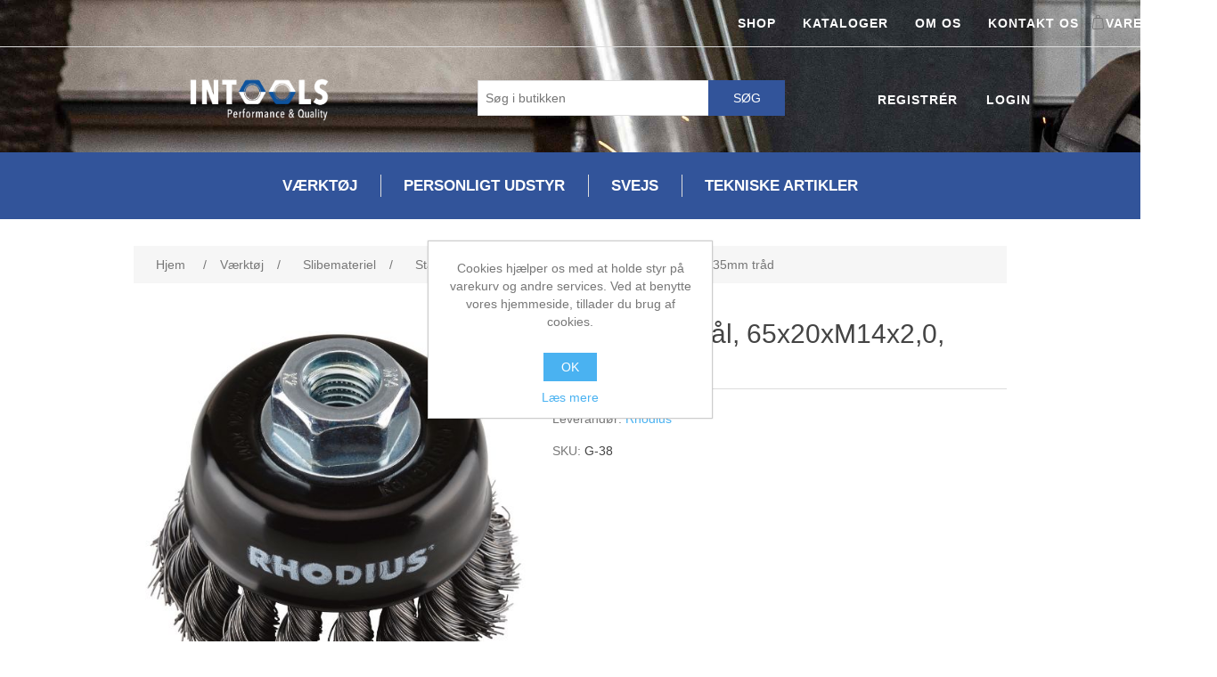

--- FILE ---
content_type: text/html; charset=utf-8
request_url: https://intools.dk/kopboerste-staal-65x20xm14x2-0-035mm-traad
body_size: 34726
content:


<!DOCTYPE html>
<html lang="da" dir="ltr" class="html-product-details-page">
<head>
    <title>Shop. Kopb&#xF8;rste, st&#xE5;l, 65x20xM14x2,0, 0.35mm tr&#xE5;d</title>
    <meta http-equiv="Content-type" content="text/html;charset=UTF-8" />
    <meta name="description" content="" />
    <meta name="keywords" content="" />
    <meta name="generator" content="nopCommerce" />
    <meta name="viewport" content="width=device-width, initial-scale=1" />
    <meta property="og:type" content="product" />
<meta property="og:title" content="Kopb&#xF8;rste, st&#xE5;l, 65x20xM14x2,0, 0.35mm tr&#xE5;d" />
<meta property="og:description" content="" />
<meta property="og:image" content="https://intools.dk/images/thumbs/0000320_kopborste-stal-65x20xm14x20-035mm-trad_550.jpeg" />
<meta property="og:image:url" content="https://intools.dk/images/thumbs/0000320_kopborste-stal-65x20xm14x20-035mm-trad_550.jpeg" />
<meta property="og:url" content="https://intools.dk/kopboerste-staal-65x20xm14x2-0-035mm-traad" />
<meta property="og:site_name" content="Intools" />
<meta property="twitter:card" content="summary" />
<meta property="twitter:site" content="Intools" />
<meta property="twitter:title" content="Kopb&#xF8;rste, st&#xE5;l, 65x20xM14x2,0, 0.35mm tr&#xE5;d" />
<meta property="twitter:description" content="" />
<meta property="twitter:image" content="https://intools.dk/images/thumbs/0000320_kopborste-stal-65x20xm14x20-035mm-trad_550.jpeg" />
<meta property="twitter:url" content="https://intools.dk/kopboerste-staal-65x20xm14x2-0-035mm-traad" />

    

    <link rel="stylesheet" type="text/css" href="/Themes/intools/Content/css/incss9.css?v=VAgOD1d-5IJCT40ase4y40-biMA" />
<link rel="stylesheet" type="text/css" href="/Themes/intools/Content/css/custom.css?v=5iqKN7Pu2NMbikB4ujoP090JQwk" />
<link rel="stylesheet" type="text/css" href="/lib_npm/jquery-ui-dist/jquery-ui.min.css?v=OnxXU3YxRLOgtS3rGzlEX8Pus4c" />
<link rel="stylesheet" type="text/css" href="/Themes/intools/Content/css/styles.css?v=2CS9Ydet4mvU8twLHfcOQ28XY8g" />
<link rel="stylesheet" type="text/css" href="/Plugins/SevenSpikes.Nop.Plugins.MegaMenu/Themes/intools/Content/MegaMenu.css?v=6J-yDk7ic3PRpysN2EX42_-MSpM" />
<link rel="stylesheet" type="text/css" href="/Plugins/SevenSpikes.Nop.Plugins.InstantSearch/Themes/DefaultClean/Content/InstantSearch.css?v=QmE98UApbdu84lq140gkujyBzi4" />


    
    
    
    
    <link rel="apple-touch-icon" sizes="180x180" href="/icons/icons_0/apple-touch-icon.png">
<link rel="icon" type="image/png" sizes="32x32" href="/icons/icons_0/favicon-32x32.png">
<link rel="icon" type="image/png" sizes="192x192" href="/icons/icons_0/android-chrome-192x192.png">
<link rel="icon" type="image/png" sizes="16x16" href="/icons/icons_0/favicon-16x16.png">
<link rel="manifest" href="/icons/icons_0/site.webmanifest">
<link rel="mask-icon" href="/icons/icons_0/safari-pinned-tab.svg" color="#5bbad5">
<link rel="shortcut icon" href="/icons/icons_0/favicon.ico">
<meta name="msapplication-TileColor" content="#2d89ef">
<meta name="msapplication-TileImage" content="/icons/icons_0/mstile-144x144.png">
<meta name="msapplication-config" content="/icons/icons_0/browserconfig.xml">
<meta name="theme-color" content="#ffffff">
    
    
    <!--Powered by nopCommerce - https://www.nopCommerce.com-->
</head>
<body>
    

<div class="ajax-loading-block-window" style="display: none">
</div>
<div id="dialog-notifications-success" title="Bemærkning" style="display:none;">
</div>
<div id="dialog-notifications-error" title="Fejl" style="display:none;">
</div>
<div id="dialog-notifications-warning" title="Advarsel" style="display:none;">
</div>
<div id="bar-notification" class="bar-notification-container" data-close="Luk">
</div>

<!--[if lte IE 8]>
    <div style="clear:both;height:59px;text-align:center;position:relative;">
        <a href="http://www.microsoft.com/windows/internet-explorer/default.aspx" target="_blank">
            <img src="/Themes/intools/Content/images/ie_warning.jpg" height="42" width="820" alt="You are using an outdated browser. For a faster, safer browsing experience, upgrade for free today." />
        </a>
    </div>
<![endif]--><div class="master-wrapper-page">
    

<div class="header-fullwidth">
    <div class="header-upper-fullwidth">
              <div class="header-upper head_menu">
                <div class="header-selectors-wrapper">
                    
                </div>
                <div class="header-links-wrapper">
                       <div id="flyout-cart" class="flyout-cart">
    <div class="mini-shopping-cart">
        <div class="count">
Du har ingen varer i din varekurv.        </div>
    </div>
</div>

                     









    <ul class="mega-menu"
        data-isRtlEnabled="false"
        data-enableClickForDropDown="false">


<li class=" ">

    <a href="/" class="" title="shop" ><span> shop</span></a>

</li>



<li class=" ">

    <a href="/" class="" title="kataloger" ><span> kataloger</span></a>

</li>



<li class=" ">

    <a href="/about-us" class="" title="om os" ><span> om os</span></a>

</li>



<li class=" ">

    <a href="/kontakt-os-2" class="" title="kontakt os" ><span> kontakt os</span></a>

</li>


        
    </ul>
    <div class="menu-title"><span>Menu</span></div>
    <ul class="mega-menu-responsive">


<li class=" ">

    <a href="/" class="" title="shop" ><span> shop</span></a>

</li>



<li class=" ">

    <a href="/" class="" title="kataloger" ><span> kataloger</span></a>

</li>



<li class=" ">

    <a href="/about-us" class="" title="om os" ><span> om os</span></a>

</li>



<li class=" ">

    <a href="/kontakt-os-2" class="" title="kontakt os" ><span> kontakt os</span></a>

</li>


        
    </ul>

                 
                </div>
            </div>
    </div>

    <div class="header">
    
  
        
        <div class="header-lower">
            <div class="header-logo">
                <a href="/">
    <img title="" alt="Intools" src="https://intools.dk/images/thumbs/0000083_logo.png">
</a>
            </div>
            <div class="search-box store-search-box">
                <form method="get" id="small-search-box-form" action="/search">
        <input type="text" class="search-box-text" id="small-searchterms" autocomplete="off" name="q" placeholder="Søg i butikken" aria-label="Søg i butikken" />

    <!--Kendo scripts should be included before kendo.all.min.js in case we have HelpDesk. That is why we use Append to place them at the top of any other scripts -->

   






<input type="hidden" class="instantSearchResourceElement"
       data-highlightFirstFoundElement="true"
       data-minKeywordLength="3"
       data-defaultProductSortOption="0"
       data-instantSearchUrl="/instantSearchFor"
       data-searchPageUrl="/search"
       data-searchInProductDescriptions="true"
       data-numberOfVisibleProducts="5"
       data-noResultsResourceText=" No data found."/>

        <button type="submit" class="button-1 search-box-button">Søg</button>
            
</form>
                 
            </div>
             
<div class="header-links">
    <ul>
        
        

                <li><a href="/register?returnUrl=%2Fkopboerste-staal-65x20xm14x2-0-035mm-traad" class="ico-register">Registrér</a></li>
            <li><a href="/login?returnUrl=%2Fkopboerste-staal-65x20xm14x2-0-035mm-traad" class="ico-login">Login</a></li>
            <li id="topcartlink">
                <a href="/cart" class="ico-cart">
                    <span class="cart-label">Varekurv</span>
                    <span class="cart-qty">(0)</span>
                </a>
            </li>
        
    </ul>
        
</div>

           
        </div>
        
    </div>

</div>
    
    <div class="header-menu">
        

<ul class="top-menu notmobile">
    
        <li>
            <a href="/v%C3%A6rkt%C3%B8j">V&#xE6;rkt&#xF8;j
            </a>
                    <div class="sublist-toggle"></div>
                    <ul class="sublist first-level">
        <li>
            <a href="/akku-v%C3%A6rkt%C3%B8j">AKKU-v&#xE6;rkt&#xF8;j
            </a>
                    <div class="sublist-toggle"></div>
                    <ul class="sublist ">
        <li>
            <a href="/borepatroner-og-tilbeh%C3%B8r">Borepatroner og tilbeh&#xF8;r
            </a>
        </li>
        <li>
            <a href="/batterier-og-ladeapparater">Batterier og ladeapparater
            </a>
        </li>
        <li>
            <a href="/h%C3%A5ndlamper-radioer-og-%C3%B8vrige-maskiner">H&#xE5;ndlamper, radioer og &#xF8;vrige maskiner
            </a>
        </li>
        <li>
            <a href="/h%C3%A6kkeklippere-og-andre-havemaskiner">H&#xE6;kkeklippere og andre havemaskiner
            </a>
        </li>
        <li>
            <a href="/bajonetsave-rundsave-og-stiksave">Bajonetsave, rundsave, multitool og stiksave
            </a>
        </li>
        <li>
            <a href="/vinkelslibere-og-ligeslibere">Vinkelslibere og ligeslibere
            </a>
        </li>
        <li>
            <a href="/slagskruemaskiner-og-slagn%C3%B8gler">Slagskruemaskiner og slagn&#xF8;gler
            </a>
        </li>
        <li>
            <a href="/slagboremaskiner-og-borehamre">Slagboremaskiner og borehamre
            </a>
        </li>
        <li>
            <a href="/bore-skruemaskiner">Bore-skruemaskiner
            </a>
        </li>
        <li>
            <a href="/rystepudsere-excenterslibere-og-elektrofile-2">Rystepudsere, excenterslibere og elektrofile
            </a>
        </li>
                    </ul>
        </li>
        <li>
            <a href="/el-v%C3%A6rkt%C3%B8j-og-h%C3%A5ndholdte-maskiner">El-v&#xE6;rkt&#xF8;j og h&#xE5;ndholdte maskiner
            </a>
                    <div class="sublist-toggle"></div>
                    <ul class="sublist ">
        <li>
            <a href="/borepatroner-tilbeh%C3%B8r-og-reservedele">Borepatroner, tilbeh&#xF8;r og reservedele
            </a>
        </li>
        <li>
            <a href="/%C3%B8vrigt-el-v%C3%A6rkt%C3%B8j">&#xD8;vrigt el-v&#xE6;rkt&#xF8;j
            </a>
        </li>
        <li>
            <a href="/bajonet-k%C3%A6de-stik-og-rundsave">Bajonet-, k&#xE6;de-, stik- og rundsave
            </a>
        </li>
        <li>
            <a href="/rystepudsere-excenterslibere-og-elektrofile">Rystepudsere, excenterslibere og elektrofile
            </a>
        </li>
        <li>
            <a href="/vinkelslibere-ligeslibere-og-pol%C3%A9rmaskiner">Vinkelslibere, ligeslibere og pol&#xE9;rmaskiner
            </a>
        </li>
        <li>
            <a href="/slagn%C3%B8gler">Slagn&#xF8;gler
            </a>
        </li>
        <li>
            <a href="/boremaskiner">Boremaskiner
            </a>
        </li>
                    </ul>
        </li>
        <li>
            <a href="/h%C3%A5ndv%C3%A6rkt%C3%B8j">H&#xE5;ndv&#xE6;rkt&#xF8;j
            </a>
                    <div class="sublist-toggle"></div>
                    <ul class="sublist ">
        <li>
            <a href="/knive-og-%C3%B8vrigt-h%C3%A5ndv%C3%A6rkt%C3%B8j">Knive og &#xF8;vrigt h&#xE5;ndv&#xE6;rkt&#xF8;j
            </a>
        </li>
        <li>
            <a href="/v%C3%A6rkt%C3%B8jss%C3%A6t">V&#xE6;rkt&#xF8;jss&#xE6;t
            </a>
        </li>
        <li>
            <a href="/r%C3%B8rsk%C3%A6rere-og-r%C3%B8rv%C3%A6rkt%C3%B8j">R&#xF8;rsk&#xE6;rere og r&#xF8;rv&#xE6;rkt&#xF8;j
            </a>
        </li>
        <li>
            <a href="/file-skrabere-og-afgratere">File, skrabere og afgratere
            </a>
        </li>
        <li>
            <a href="/stemmejern-h%C3%B8vle-og-%C3%B8vrigt-tr%C3%A6v%C3%A6rkt%C3%B8j">Stemmejern, h&#xF8;vle og &#xF8;vrigt tr&#xE6;v&#xE6;rkt&#xF8;j
            </a>
        </li>
        <li>
            <a href="/mejsler-k%C3%B8rnere-og-splituddrivere">Mejsler, k&#xF8;rnere og splituddrivere
            </a>
        </li>
        <li>
            <a href="/aftr%C3%A6kkere-skruetvinger-og-holdev%C3%A6rkt%C3%B8j">Aftr&#xE6;kkere, skruetvinger og holdev&#xE6;rkt&#xF8;j
            </a>
        </li>
        <li>
            <a href="/hamre-koben-og-save">Hamre, koben og save
            </a>
        </li>
        <li>
            <a href="/skruetr%C3%A6kkere-og-bits">Skruetr&#xE6;kkere og bits
            </a>
        </li>
        <li>
            <a href="/t%C3%A6nger-og-sakse">T&#xE6;nger og sakse
            </a>
        </li>
        <li>
            <a href="/momentv%C3%A6rkt%C3%B8j">Momentv&#xE6;rkt&#xF8;j
            </a>
        </li>
        <li>
            <a href="/toppe-topn%C3%B8gler-og-topn%C3%B8gles%C3%A6t">Toppe, topn&#xF8;gler og topn&#xF8;gles&#xE6;t
            </a>
        </li>
        <li>
            <a href="/n%C3%B8gler">N&#xF8;gler
            </a>
        </li>
                    </ul>
        </li>
        <li>
            <a href="/m%C3%A5lev%C3%A6rkt%C3%B8j-og-udstyr">M&#xE5;lev&#xE6;rkt&#xF8;j og -udstyr
            </a>
                    <div class="sublist-toggle"></div>
                    <ul class="sublist ">
        <li>
            <a href="/tommestokke-linealer-og-b%C3%A5ndm%C3%A5l">Tommestokke, linealer og b&#xE5;ndm&#xE5;l
            </a>
        </li>
        <li>
            <a href="/vaterpas-vinkler-og-vinkelm%C3%A5lere">Vaterpas, vinkler og vinkelm&#xE5;lere
            </a>
        </li>
        <li>
            <a href="/mikrometre-og-m%C3%A5leure">Mikrometre og m&#xE5;leure
            </a>
        </li>
        <li>
            <a href="/skydel%C3%A6rer-og-dybdem%C3%A5l">Skydel&#xE6;rer og dybdem&#xE5;l
            </a>
        </li>
        <li>
            <a href="/afstandsm%C3%A5lere-og-lasere">Afstandsm&#xE5;lere og lasere
            </a>
        </li>
                    </ul>
        </li>
        <li>
            <a href="/maskiner-og-tilbeh%C3%B8r">Maskiner og tilbeh&#xF8;r
            </a>
                    <div class="sublist-toggle"></div>
                    <ul class="sublist ">
        <li>
            <a href="/%C3%B8vrige-maskiner">&#xD8;vrige maskiner
            </a>
        </li>
        <li>
            <a href="/maskinskruestikke-og-maskintilbeh%C3%B8r">Maskinskruestikke og maskintilbeh&#xF8;r
            </a>
        </li>
        <li>
            <a href="/b%C3%A5ndsave-og-rundsave">B&#xE5;ndsave og rundsave
            </a>
        </li>
        <li>
            <a href="/bore-og-fr%C3%A6semaskiner">Bore- og fr&#xE6;semaskiner
            </a>
        </li>
        <li>
            <a href="/slibemaskiner">Slibemaskiner
            </a>
        </li>
                    </ul>
        </li>
        <li>
            <a href="/sk%C3%A6rende-v%C3%A6rkt%C3%B8j">Sk&#xE6;rende v&#xE6;rkt&#xF8;j
            </a>
                    <div class="sublist-toggle"></div>
                    <ul class="sublist ">
        <li>
            <a href="/savklinger">Savklinger
            </a>
        </li>
        <li>
            <a href="/%C3%B8vrigt-sk%C3%A6rende-v%C3%A6rkt%C3%B8j">&#xD8;vrigt sk&#xE6;rende v&#xE6;rkt&#xF8;j
            </a>
        </li>
        <li>
            <a href="/fors%C3%A6nkere-og-rivaler">Fors&#xE6;nkere og rivaler
            </a>
        </li>
        <li>
            <a href="/hulsave">Hulsave
            </a>
        </li>
        <li>
            <a href="/fr%C3%A6sere-og-fr%C3%A6sestifter">Fr&#xE6;sere og fr&#xE6;sestifter
            </a>
        </li>
        <li>
            <a href="/v%C3%A6rkt%C3%B8jsholdere-h%C3%A5rdmetalsk%C3%A6r-og-%C3%B8vrigt-drejev%C3%A6rkt%C3%B8j">V&#xE6;rkt&#xF8;jsholdere, h&#xE5;rdmetalsk&#xE6;r og &#xF8;vrigt drejev&#xE6;rkt&#xF8;j
            </a>
        </li>
        <li>
            <a href="/gevindbakker-og-%C3%B8vrigt-gevindv%C3%A6rkt%C3%B8j">Gevindbakker og &#xF8;vrigt gevindv&#xE6;rkt&#xF8;j
            </a>
        </li>
        <li>
            <a href="/h%C3%A5nd-og-maskintappe">H&#xE5;nd- og maskintappe
            </a>
        </li>
        <li>
            <a href="/bor-til-murv%C3%A6rk-beton-og-tr%C3%A6">Bor til murv&#xE6;rk, beton og tr&#xE6;
            </a>
        </li>
        <li>
            <a href="/bor-til-metaller">Bor til metaller
            </a>
        </li>
                    </ul>
        </li>
        <li>
            <a href="/slibemateriel">Slibemateriel
            </a>
                    <div class="sublist-toggle"></div>
                    <ul class="sublist ">
        <li>
            <a href="/st%C3%A5lb%C3%B8rster">St&#xE5;lb&#xF8;rster
            </a>
        </li>
        <li>
            <a href="/%C3%B8vrige-slibeprodukter">&#xD8;vrige slibeprodukter
            </a>
        </li>
        <li>
            <a href="/slibeb%C3%A5nd-og-smergell%C3%A6rred">Slibeb&#xE5;nd og smergell&#xE6;rred
            </a>
        </li>
        <li>
            <a href="/renseskiver-og-vlies-produkter">Renseskiver og vlies-produkter
            </a>
        </li>
        <li>
            <a href="/sliberondeller-og-bagskiver">Sliberondeller og bagskiver
            </a>
        </li>
        <li>
            <a href="/slibevifter-sliberuller-slibestifter">Slibevifter, sliberuller, slibestifter
            </a>
        </li>
        <li>
            <a href="/kopsten-og-%C3%B8vrige-slibesten">Kopsten og &#xF8;vrige slibesten
            </a>
        </li>
        <li>
            <a href="/lam%C3%A9lslibeskiver">Lam&#xE9;lslibeskiver
            </a>
        </li>
        <li>
            <a href="/skrub-og-kombiskiver">Skrub- og kombiskiver
            </a>
        </li>
        <li>
            <a href="/sk%C3%A6reskiver">Sk&#xE6;reskiver
            </a>
        </li>
                    </ul>
        </li>
        <li>
            <a href="/stiger-bukke-og-stilladser">Stiger, bukke og stilladser
            </a>
                    <div class="sublist-toggle"></div>
                    <ul class="sublist ">
        <li>
            <a href="/stilladser">Stilladser
            </a>
        </li>
        <li>
            <a href="/arbejdsbukke">Arbejdsbukke
            </a>
        </li>
        <li>
            <a href="/stiger">Stiger
            </a>
        </li>
        <li>
            <a href="/kasser">Kasser
            </a>
        </li>
                    </ul>
        </li>
        <li>
            <a href="/trykluftv%C3%A6rkt%C3%B8j-kompressorer-og-tilbeh%C3%B8r">Trykluftv&#xE6;rkt&#xF8;j, kompressorer og tilbeh&#xF8;r
            </a>
                    <div class="sublist-toggle"></div>
                    <ul class="sublist ">
        <li>
            <a href="/trykluftv%C3%A6rkt%C3%B8j">Trykluftv&#xE6;rkt&#xF8;j
            </a>
        </li>
        <li>
            <a href="/kompressorer">Kompressorer
            </a>
        </li>
                    </ul>
        </li>
        <li>
            <a href="/v%C3%A6rksteds-og-bilindretning">V&#xE6;rksteds- og bilindretning
            </a>
                    <div class="sublist-toggle"></div>
                    <ul class="sublist ">
        <li>
            <a href="/skruestikke-og-beskyttelsesbakker">Skruestikke og beskyttelsesbakker
            </a>
        </li>
        <li>
            <a href="/vogne-tasker-og-kufferter">Vogne, tasker og kufferter
            </a>
        </li>
        <li>
            <a href="/opbevaring">Opbevaring
            </a>
        </li>
        <li>
            <a href="/v%C3%A6rkstedsinventar">V&#xE6;rkstedsinventar
            </a>
        </li>
                    </ul>
        </li>
                    </ul>
        </li>
        <li>
            <a href="/personligt-udstyr">Personligt udstyr
            </a>
                    <div class="sublist-toggle"></div>
                    <ul class="sublist first-level">
        <li>
            <a href="/arbejdsbekl%C3%A6dning">Arbejdsbekl&#xE6;dning
            </a>
                    <div class="sublist-toggle"></div>
                    <ul class="sublist ">
        <li>
            <a href="/hovedbekl%C3%A6dning">Hovedbekl&#xE6;dning
            </a>
        </li>
        <li>
            <a href="/regnt%C3%B8j">Regnt&#xF8;j
            </a>
        </li>
        <li>
            <a href="/hi-vis-bekl%C3%A6dning">Hi-Vis bekl&#xE6;dning
            </a>
        </li>
                    </ul>
        </li>
        <li>
            <a href="/arbejdsfodt%C3%B8j">Arbejdsfodt&#xF8;j
            </a>
                    <div class="sublist-toggle"></div>
                    <ul class="sublist ">
        <li>
            <a href="/s%C3%A5ler-sn%C3%B8reb%C3%A5nd-og-vedligeholdelse">S&#xE5;ler, sn&#xF8;reb&#xE5;nd og vedligeholdelse
            </a>
        </li>
        <li>
            <a href="/sikkerhedssko-og-st%C3%B8vler">Sikkerhedssko og -st&#xF8;vler
            </a>
        </li>
                    </ul>
        </li>
        <li>
            <a href="/arbejdshandsker">Arbejdshandsker
            </a>
                    <div class="sublist-toggle"></div>
                    <ul class="sublist ">
        <li>
            <a href="/specialhandsker">Specialhandsker
            </a>
        </li>
        <li>
            <a href="/sk%C3%A6re-og-stikh%C3%A6mmende">Sk&#xE6;re- og stikh&#xE6;mmende
            </a>
        </li>
        <li>
            <a href="/svejsehandsker">Svejsehandsker
            </a>
        </li>
        <li>
            <a href="/engangshandsker">Engangshandsker
            </a>
        </li>
        <li>
            <a href="/gummihandsker-og-handsker-med-bel%C3%A6gning">Gummihandsker og handsker med bel&#xE6;gning
            </a>
        </li>
        <li>
            <a href="/strik-og-kunststofhandsker">Strik- og kunststofhandsker
            </a>
        </li>
        <li>
            <a href="/l%C3%A6der-og-dell%C3%A6derhandsker">L&#xE6;der- og dell&#xE6;derhandsker
            </a>
        </li>
                    </ul>
        </li>
        <li>
            <a href="/h%C3%A5ndrens-og-hudplejeprodukter">H&#xE5;ndrens og hudplejeprodukter
            </a>
                    <div class="sublist-toggle"></div>
                    <ul class="sublist ">
        <li>
            <a href="/hudpleje">Hudpleje
            </a>
        </li>
        <li>
            <a href="/s%C3%A6be-og-shampoo">S&#xE6;be og shampoo
            </a>
        </li>
        <li>
            <a href="/h%C3%A5ndrens">H&#xE5;ndrens
            </a>
        </li>
                    </ul>
        </li>
        <li>
            <a href="/ildslukkere-og-%C3%B8vrigt-brandmateriel">Ildslukkere og &#xF8;vrigt brandmateriel
            </a>
                    <div class="sublist-toggle"></div>
                    <ul class="sublist ">
        <li>
            <a href="/%C3%B8vrigt-brandmateriel">&#xD8;vrigt brandmateriel
            </a>
        </li>
                    </ul>
        </li>
        <li>
            <a href="/%C3%B8vrigt-sikkerhedsudstyr">&#xD8;vrigt sikkerhedsudstyr
            </a>
                    <div class="sublist-toggle"></div>
                    <ul class="sublist ">
        <li>
            <a href="/sikkerhedsskilte">Sikkerhedsskilte
            </a>
        </li>
        <li>
            <a href="/afsp%C3%A6rringsmateriel">Afsp&#xE6;rringsmateriel
            </a>
        </li>
        <li>
            <a href="/%C3%B8jenskyllestationer-og-f%C3%B8rstehj%C3%A6lpsudstyr">&#xD8;jenskyllestationer og f&#xF8;rstehj&#xE6;lpsudstyr
            </a>
        </li>
                    </ul>
        </li>
        <li>
            <a href="/personligt-sikkerhedsudstyr">Personligt sikkerhedsudstyr
            </a>
                    <div class="sublist-toggle"></div>
                    <ul class="sublist ">
        <li>
            <a href="/beskyttelsesdragter-forkl%C3%A6der-etc">Beskyttelsesdragter, forkl&#xE6;der etc.
            </a>
        </li>
        <li>
            <a href="/faldsikringsudstyr">Faldsikringsudstyr
            </a>
        </li>
        <li>
            <a href="/masker-og-%C3%A5ndedr%C3%A6tsv%C3%A6rn">Masker og &#xE5;ndedr&#xE6;tsv&#xE6;rn
            </a>
        </li>
        <li>
            <a href="/hoved-og-%C3%B8jenv%C3%A6rn">Hoved- og &#xF8;jenv&#xE6;rn
            </a>
        </li>
        <li>
            <a href="/h%C3%B8rev%C3%A6rn-og-%C3%B8repropper">H&#xF8;rev&#xE6;rn og &#xF8;repropper
            </a>
        </li>
                    </ul>
        </li>
                    </ul>
        </li>
        <li>
            <a href="/svejs">Svejs
            </a>
                    <div class="sublist-toggle"></div>
                    <ul class="sublist first-level">
        <li>
            <a href="/diverse-svejsetilbeh%C3%B8r">Diverse svejsetilbeh&#xF8;r
            </a>
                    <div class="sublist-toggle"></div>
                    <ul class="sublist ">
        <li>
            <a href="/opm%C3%A6rkningsgrej">Opm&#xE6;rkningsgrej
            </a>
        </li>
                    </ul>
        </li>
        <li>
            <a href="/elektrodekabler-stelklemmer-mv">Elektrodekabler, stelklemmer mv.
            </a>
                    <div class="sublist-toggle"></div>
                    <ul class="sublist ">
        <li>
            <a href="/stelklemmer">Stelklemmer
            </a>
        </li>
        <li>
            <a href="/kabler">Kabler mm
            </a>
        </li>
                    </ul>
        </li>
        <li>
            <a href="/gas-og-loddev%C3%A6rkt%C3%B8j">Gas-og loddev&#xE6;rkt&#xF8;j
            </a>
                    <div class="sublist-toggle"></div>
                    <ul class="sublist ">
        <li>
            <a href="/maskiner-2">Maskiner
            </a>
        </li>
                    </ul>
        </li>
        <li>
            <a href="/ilt-og-gassvejsning-og-reduktionsventiler">Ilt-og gassvejsning og reduktionsventiler
            </a>
                    <div class="sublist-toggle"></div>
                    <ul class="sublist ">
        <li>
            <a href="/tilbageslagsventil">Tilbageslagsventil
            </a>
        </li>
        <li>
            <a href="/gas-ilt-v%C3%A6rkt%C3%B8j">Gas/ Ilt V&#xE6;rkt&#xF8;j
            </a>
                    <div class="sublist-toggle"></div>
                    <ul class="sublist ">
        <li>
            <a href="/h%C3%A5ndv%C3%A6rkt%C3%B8j-2">H&#xE5;ndv&#xE6;rkt&#xF8;j
            </a>
        </li>
                    </ul>
        </li>
        <li>
            <a href="/acetylen-dyser">Dyser
            </a>
                    <div class="sublist-toggle"></div>
                    <ul class="sublist ">
        <li>
            <a href="/acetylen-dyser-2">Acetylen dyser
            </a>
        </li>
        <li>
            <a href="/fuge-dyser">Fuge dyser
            </a>
        </li>
                    </ul>
        </li>
                    </ul>
        </li>
        <li>
            <a href="/svejsehjelme-og-tilbeh%C3%B8r">Svejsehjelme og tilbeh&#xF8;r
            </a>
                    <div class="sublist-toggle"></div>
                    <ul class="sublist ">
        <li>
            <a href="/friskluft-hjelm">Friskluft hjelm
            </a>
        </li>
        <li>
            <a href="/sliddele-til-friskluft-hjelm">Sliddele til friskluft hjelm
            </a>
        </li>
        <li>
            <a href="/svejsehjelm">Svejsehjelm
            </a>
        </li>
                    </ul>
        </li>
        <li>
            <a href="/svejsemaskiner-og-udstyr">Svejsemaskiner og-udstyr
            </a>
                    <div class="sublist-toggle"></div>
                    <ul class="sublist ">
        <li>
            <a href="/svejsev%C3%A6rk">Svejsev&#xE6;rk
            </a>
        </li>
        <li>
            <a href="/svejsetraktor-2">Svejsetraktor
            </a>
        </li>
                    </ul>
        </li>
        <li>
            <a href="/wolframslibere-og-elektroder">Wolframslibere og elektroder
            </a>
        </li>
        <li>
            <a href="/sliddele-for-svejsemaskiner">Sliddele for svejsemaskiner
            </a>
                    <div class="sublist-toggle"></div>
                    <ul class="sublist ">
        <li>
            <a href="/diverse">Diverse 
            </a>
        </li>
                    </ul>
        </li>
                    </ul>
        </li>
        <li>
            <a href="/tekniske-artikler">Tekniske artikler
            </a>
                    <div class="sublist-toggle"></div>
                    <ul class="sublist first-level">
        <li>
            <a href="/aft%C3%B8rringsprodukter">Aft&#xF8;rringsprodukter
            </a>
                    <div class="sublist-toggle"></div>
                    <ul class="sublist ">
        <li>
            <a href="/dispensere-og-rulleholdere">Dispensere og rulleholdere
            </a>
        </li>
        <li>
            <a href="/aft%C3%B8rringspapir">Aft&#xF8;rringspapir
            </a>
        </li>
                    </ul>
        </li>
        <li>
            <a href="/belysning-el-og-batterier">Belysning, el og batterier
            </a>
                    <div class="sublist-toggle"></div>
                    <ul class="sublist ">
        <li>
            <a href="/batterier-og-ladeapparater-2">Batterier og ladeapparater
            </a>
        </li>
        <li>
            <a href="/elektriske-apparater">Elektriske apparater
            </a>
        </li>
        <li>
            <a href="/h%C3%A5ndlygter-og-pandelamper">H&#xE5;ndlygter og pandelamper
            </a>
        </li>
        <li>
            <a href="/arbejdslamper-akku-og-batteri">Arbejdslamper, akku og batteri
            </a>
        </li>
        <li>
            <a href="/arbejdslamper-230-v">Arbejdslamper, 230 V
            </a>
        </li>
        <li>
            <a href="/%C3%B8vrigt-el-materiel">&#xD8;vrigt el-materiel
            </a>
        </li>
        <li>
            <a href="/kabeltromler-og-kabeloprullere">Kabeltromler og kabeloprullere
            </a>
        </li>
                    </ul>
        </li>
        <li>
            <a href="/l%C3%B8ftegrej-og-transportudstyr">L&#xF8;ftegrej og transportudstyr
            </a>
                    <div class="sublist-toggle"></div>
                    <ul class="sublist ">
        <li>
            <a href="/l%C3%B8ftek%C3%A6de-kroge-magneter-og-kl%C3%B8er">L&#xF8;ftek&#xE6;de, kroge, magneter og kl&#xF8;er
            </a>
        </li>
        <li>
            <a href="/kraner-l%C3%B8ftere-og-taljer">Kraner, l&#xF8;ftere og taljer
            </a>
        </li>
                    </ul>
        </li>
        <li>
            <a href="/%C3%B8vrige-tekniske-artikler">&#xD8;vrige tekniske artikler
            </a>
                    <div class="sublist-toggle"></div>
                    <ul class="sublist ">
        <li>
            <a href="/%C3%B8vrige-produkter">&#xD8;vrige produkter
            </a>
        </li>
        <li>
            <a href="/markere-og-skriveredskaber">Markere og skriveredskaber
            </a>
        </li>
        <li>
            <a href="/magneter">Magneter
            </a>
        </li>
                    </ul>
        </li>
        <li>
            <a href="/tape">Tape
            </a>
                    <div class="sublist-toggle"></div>
                    <ul class="sublist ">
        <li>
            <a href="/tapedispensere-og-andet-tilbeh%C3%B8r">Tapedispensere og andet tilbeh&#xF8;r
            </a>
        </li>
        <li>
            <a href="/magnettape-og-anden-specialtape">Magnettape og anden specialtape
            </a>
        </li>
        <li>
            <a href="/velcrotape">Velcrotape
            </a>
        </li>
        <li>
            <a href="/maler-og-afd%C3%A6kningstape">Maler- og afd&#xE6;kningstape
            </a>
        </li>
        <li>
            <a href="/l%C3%A6rredstape">L&#xE6;rredstape
            </a>
        </li>
        <li>
            <a href="/isoleringstape">Isoleringstape
            </a>
        </li>
        <li>
            <a href="/dobbeltkl%C3%A6bende-tape">Dobbeltkl&#xE6;bende tape
            </a>
        </li>
        <li>
            <a href="/alutape">Alutape
            </a>
        </li>
        <li>
            <a href="/afstribnings-og-afm%C3%A6rkningstape">Afstribnings- og afm&#xE6;rkningstape
            </a>
        </li>
                    </ul>
        </li>
        <li>
            <a href="/malerudstyr">Malerudstyr
            </a>
                    <div class="sublist-toggle"></div>
                    <ul class="sublist ">
        <li>
            <a href="/pensler-ruller-mm">Pensler, ruller mm
            </a>
        </li>
                    </ul>
        </li>
                    </ul>
        </li>
        <li><a href="/handelsbetingelser">handelsbetingelser-saadan-handler-du-hos-os</a></li>
        <li><a href="/kontakt-os-2">Kontakt Os</a></li>
        <li><a href="/about-us">Om Os</a></li>
    
</ul>
    <div class="menu-toggle">Menu</div>
    <ul class="top-menu mobile">
        
        <li>
            <a href="/v%C3%A6rkt%C3%B8j">V&#xE6;rkt&#xF8;j
            </a>
                    <div class="sublist-toggle"></div>
                    <ul class="sublist first-level">
        <li>
            <a href="/akku-v%C3%A6rkt%C3%B8j">AKKU-v&#xE6;rkt&#xF8;j
            </a>
                    <div class="sublist-toggle"></div>
                    <ul class="sublist ">
        <li>
            <a href="/borepatroner-og-tilbeh%C3%B8r">Borepatroner og tilbeh&#xF8;r
            </a>
        </li>
        <li>
            <a href="/batterier-og-ladeapparater">Batterier og ladeapparater
            </a>
        </li>
        <li>
            <a href="/h%C3%A5ndlamper-radioer-og-%C3%B8vrige-maskiner">H&#xE5;ndlamper, radioer og &#xF8;vrige maskiner
            </a>
        </li>
        <li>
            <a href="/h%C3%A6kkeklippere-og-andre-havemaskiner">H&#xE6;kkeklippere og andre havemaskiner
            </a>
        </li>
        <li>
            <a href="/bajonetsave-rundsave-og-stiksave">Bajonetsave, rundsave, multitool og stiksave
            </a>
        </li>
        <li>
            <a href="/vinkelslibere-og-ligeslibere">Vinkelslibere og ligeslibere
            </a>
        </li>
        <li>
            <a href="/slagskruemaskiner-og-slagn%C3%B8gler">Slagskruemaskiner og slagn&#xF8;gler
            </a>
        </li>
        <li>
            <a href="/slagboremaskiner-og-borehamre">Slagboremaskiner og borehamre
            </a>
        </li>
        <li>
            <a href="/bore-skruemaskiner">Bore-skruemaskiner
            </a>
        </li>
        <li>
            <a href="/rystepudsere-excenterslibere-og-elektrofile-2">Rystepudsere, excenterslibere og elektrofile
            </a>
        </li>
                    </ul>
        </li>
        <li>
            <a href="/el-v%C3%A6rkt%C3%B8j-og-h%C3%A5ndholdte-maskiner">El-v&#xE6;rkt&#xF8;j og h&#xE5;ndholdte maskiner
            </a>
                    <div class="sublist-toggle"></div>
                    <ul class="sublist ">
        <li>
            <a href="/borepatroner-tilbeh%C3%B8r-og-reservedele">Borepatroner, tilbeh&#xF8;r og reservedele
            </a>
        </li>
        <li>
            <a href="/%C3%B8vrigt-el-v%C3%A6rkt%C3%B8j">&#xD8;vrigt el-v&#xE6;rkt&#xF8;j
            </a>
        </li>
        <li>
            <a href="/bajonet-k%C3%A6de-stik-og-rundsave">Bajonet-, k&#xE6;de-, stik- og rundsave
            </a>
        </li>
        <li>
            <a href="/rystepudsere-excenterslibere-og-elektrofile">Rystepudsere, excenterslibere og elektrofile
            </a>
        </li>
        <li>
            <a href="/vinkelslibere-ligeslibere-og-pol%C3%A9rmaskiner">Vinkelslibere, ligeslibere og pol&#xE9;rmaskiner
            </a>
        </li>
        <li>
            <a href="/slagn%C3%B8gler">Slagn&#xF8;gler
            </a>
        </li>
        <li>
            <a href="/boremaskiner">Boremaskiner
            </a>
        </li>
                    </ul>
        </li>
        <li>
            <a href="/h%C3%A5ndv%C3%A6rkt%C3%B8j">H&#xE5;ndv&#xE6;rkt&#xF8;j
            </a>
                    <div class="sublist-toggle"></div>
                    <ul class="sublist ">
        <li>
            <a href="/knive-og-%C3%B8vrigt-h%C3%A5ndv%C3%A6rkt%C3%B8j">Knive og &#xF8;vrigt h&#xE5;ndv&#xE6;rkt&#xF8;j
            </a>
        </li>
        <li>
            <a href="/v%C3%A6rkt%C3%B8jss%C3%A6t">V&#xE6;rkt&#xF8;jss&#xE6;t
            </a>
        </li>
        <li>
            <a href="/r%C3%B8rsk%C3%A6rere-og-r%C3%B8rv%C3%A6rkt%C3%B8j">R&#xF8;rsk&#xE6;rere og r&#xF8;rv&#xE6;rkt&#xF8;j
            </a>
        </li>
        <li>
            <a href="/file-skrabere-og-afgratere">File, skrabere og afgratere
            </a>
        </li>
        <li>
            <a href="/stemmejern-h%C3%B8vle-og-%C3%B8vrigt-tr%C3%A6v%C3%A6rkt%C3%B8j">Stemmejern, h&#xF8;vle og &#xF8;vrigt tr&#xE6;v&#xE6;rkt&#xF8;j
            </a>
        </li>
        <li>
            <a href="/mejsler-k%C3%B8rnere-og-splituddrivere">Mejsler, k&#xF8;rnere og splituddrivere
            </a>
        </li>
        <li>
            <a href="/aftr%C3%A6kkere-skruetvinger-og-holdev%C3%A6rkt%C3%B8j">Aftr&#xE6;kkere, skruetvinger og holdev&#xE6;rkt&#xF8;j
            </a>
        </li>
        <li>
            <a href="/hamre-koben-og-save">Hamre, koben og save
            </a>
        </li>
        <li>
            <a href="/skruetr%C3%A6kkere-og-bits">Skruetr&#xE6;kkere og bits
            </a>
        </li>
        <li>
            <a href="/t%C3%A6nger-og-sakse">T&#xE6;nger og sakse
            </a>
        </li>
        <li>
            <a href="/momentv%C3%A6rkt%C3%B8j">Momentv&#xE6;rkt&#xF8;j
            </a>
        </li>
        <li>
            <a href="/toppe-topn%C3%B8gler-og-topn%C3%B8gles%C3%A6t">Toppe, topn&#xF8;gler og topn&#xF8;gles&#xE6;t
            </a>
        </li>
        <li>
            <a href="/n%C3%B8gler">N&#xF8;gler
            </a>
        </li>
                    </ul>
        </li>
        <li>
            <a href="/m%C3%A5lev%C3%A6rkt%C3%B8j-og-udstyr">M&#xE5;lev&#xE6;rkt&#xF8;j og -udstyr
            </a>
                    <div class="sublist-toggle"></div>
                    <ul class="sublist ">
        <li>
            <a href="/tommestokke-linealer-og-b%C3%A5ndm%C3%A5l">Tommestokke, linealer og b&#xE5;ndm&#xE5;l
            </a>
        </li>
        <li>
            <a href="/vaterpas-vinkler-og-vinkelm%C3%A5lere">Vaterpas, vinkler og vinkelm&#xE5;lere
            </a>
        </li>
        <li>
            <a href="/mikrometre-og-m%C3%A5leure">Mikrometre og m&#xE5;leure
            </a>
        </li>
        <li>
            <a href="/skydel%C3%A6rer-og-dybdem%C3%A5l">Skydel&#xE6;rer og dybdem&#xE5;l
            </a>
        </li>
        <li>
            <a href="/afstandsm%C3%A5lere-og-lasere">Afstandsm&#xE5;lere og lasere
            </a>
        </li>
                    </ul>
        </li>
        <li>
            <a href="/maskiner-og-tilbeh%C3%B8r">Maskiner og tilbeh&#xF8;r
            </a>
                    <div class="sublist-toggle"></div>
                    <ul class="sublist ">
        <li>
            <a href="/%C3%B8vrige-maskiner">&#xD8;vrige maskiner
            </a>
        </li>
        <li>
            <a href="/maskinskruestikke-og-maskintilbeh%C3%B8r">Maskinskruestikke og maskintilbeh&#xF8;r
            </a>
        </li>
        <li>
            <a href="/b%C3%A5ndsave-og-rundsave">B&#xE5;ndsave og rundsave
            </a>
        </li>
        <li>
            <a href="/bore-og-fr%C3%A6semaskiner">Bore- og fr&#xE6;semaskiner
            </a>
        </li>
        <li>
            <a href="/slibemaskiner">Slibemaskiner
            </a>
        </li>
                    </ul>
        </li>
        <li>
            <a href="/sk%C3%A6rende-v%C3%A6rkt%C3%B8j">Sk&#xE6;rende v&#xE6;rkt&#xF8;j
            </a>
                    <div class="sublist-toggle"></div>
                    <ul class="sublist ">
        <li>
            <a href="/savklinger">Savklinger
            </a>
        </li>
        <li>
            <a href="/%C3%B8vrigt-sk%C3%A6rende-v%C3%A6rkt%C3%B8j">&#xD8;vrigt sk&#xE6;rende v&#xE6;rkt&#xF8;j
            </a>
        </li>
        <li>
            <a href="/fors%C3%A6nkere-og-rivaler">Fors&#xE6;nkere og rivaler
            </a>
        </li>
        <li>
            <a href="/hulsave">Hulsave
            </a>
        </li>
        <li>
            <a href="/fr%C3%A6sere-og-fr%C3%A6sestifter">Fr&#xE6;sere og fr&#xE6;sestifter
            </a>
        </li>
        <li>
            <a href="/v%C3%A6rkt%C3%B8jsholdere-h%C3%A5rdmetalsk%C3%A6r-og-%C3%B8vrigt-drejev%C3%A6rkt%C3%B8j">V&#xE6;rkt&#xF8;jsholdere, h&#xE5;rdmetalsk&#xE6;r og &#xF8;vrigt drejev&#xE6;rkt&#xF8;j
            </a>
        </li>
        <li>
            <a href="/gevindbakker-og-%C3%B8vrigt-gevindv%C3%A6rkt%C3%B8j">Gevindbakker og &#xF8;vrigt gevindv&#xE6;rkt&#xF8;j
            </a>
        </li>
        <li>
            <a href="/h%C3%A5nd-og-maskintappe">H&#xE5;nd- og maskintappe
            </a>
        </li>
        <li>
            <a href="/bor-til-murv%C3%A6rk-beton-og-tr%C3%A6">Bor til murv&#xE6;rk, beton og tr&#xE6;
            </a>
        </li>
        <li>
            <a href="/bor-til-metaller">Bor til metaller
            </a>
        </li>
                    </ul>
        </li>
        <li>
            <a href="/slibemateriel">Slibemateriel
            </a>
                    <div class="sublist-toggle"></div>
                    <ul class="sublist ">
        <li>
            <a href="/st%C3%A5lb%C3%B8rster">St&#xE5;lb&#xF8;rster
            </a>
        </li>
        <li>
            <a href="/%C3%B8vrige-slibeprodukter">&#xD8;vrige slibeprodukter
            </a>
        </li>
        <li>
            <a href="/slibeb%C3%A5nd-og-smergell%C3%A6rred">Slibeb&#xE5;nd og smergell&#xE6;rred
            </a>
        </li>
        <li>
            <a href="/renseskiver-og-vlies-produkter">Renseskiver og vlies-produkter
            </a>
        </li>
        <li>
            <a href="/sliberondeller-og-bagskiver">Sliberondeller og bagskiver
            </a>
        </li>
        <li>
            <a href="/slibevifter-sliberuller-slibestifter">Slibevifter, sliberuller, slibestifter
            </a>
        </li>
        <li>
            <a href="/kopsten-og-%C3%B8vrige-slibesten">Kopsten og &#xF8;vrige slibesten
            </a>
        </li>
        <li>
            <a href="/lam%C3%A9lslibeskiver">Lam&#xE9;lslibeskiver
            </a>
        </li>
        <li>
            <a href="/skrub-og-kombiskiver">Skrub- og kombiskiver
            </a>
        </li>
        <li>
            <a href="/sk%C3%A6reskiver">Sk&#xE6;reskiver
            </a>
        </li>
                    </ul>
        </li>
        <li>
            <a href="/stiger-bukke-og-stilladser">Stiger, bukke og stilladser
            </a>
                    <div class="sublist-toggle"></div>
                    <ul class="sublist ">
        <li>
            <a href="/stilladser">Stilladser
            </a>
        </li>
        <li>
            <a href="/arbejdsbukke">Arbejdsbukke
            </a>
        </li>
        <li>
            <a href="/stiger">Stiger
            </a>
        </li>
        <li>
            <a href="/kasser">Kasser
            </a>
        </li>
                    </ul>
        </li>
        <li>
            <a href="/trykluftv%C3%A6rkt%C3%B8j-kompressorer-og-tilbeh%C3%B8r">Trykluftv&#xE6;rkt&#xF8;j, kompressorer og tilbeh&#xF8;r
            </a>
                    <div class="sublist-toggle"></div>
                    <ul class="sublist ">
        <li>
            <a href="/trykluftv%C3%A6rkt%C3%B8j">Trykluftv&#xE6;rkt&#xF8;j
            </a>
        </li>
        <li>
            <a href="/kompressorer">Kompressorer
            </a>
        </li>
                    </ul>
        </li>
        <li>
            <a href="/v%C3%A6rksteds-og-bilindretning">V&#xE6;rksteds- og bilindretning
            </a>
                    <div class="sublist-toggle"></div>
                    <ul class="sublist ">
        <li>
            <a href="/skruestikke-og-beskyttelsesbakker">Skruestikke og beskyttelsesbakker
            </a>
        </li>
        <li>
            <a href="/vogne-tasker-og-kufferter">Vogne, tasker og kufferter
            </a>
        </li>
        <li>
            <a href="/opbevaring">Opbevaring
            </a>
        </li>
        <li>
            <a href="/v%C3%A6rkstedsinventar">V&#xE6;rkstedsinventar
            </a>
        </li>
                    </ul>
        </li>
                    </ul>
        </li>
        <li>
            <a href="/personligt-udstyr">Personligt udstyr
            </a>
                    <div class="sublist-toggle"></div>
                    <ul class="sublist first-level">
        <li>
            <a href="/arbejdsbekl%C3%A6dning">Arbejdsbekl&#xE6;dning
            </a>
                    <div class="sublist-toggle"></div>
                    <ul class="sublist ">
        <li>
            <a href="/hovedbekl%C3%A6dning">Hovedbekl&#xE6;dning
            </a>
        </li>
        <li>
            <a href="/regnt%C3%B8j">Regnt&#xF8;j
            </a>
        </li>
        <li>
            <a href="/hi-vis-bekl%C3%A6dning">Hi-Vis bekl&#xE6;dning
            </a>
        </li>
                    </ul>
        </li>
        <li>
            <a href="/arbejdsfodt%C3%B8j">Arbejdsfodt&#xF8;j
            </a>
                    <div class="sublist-toggle"></div>
                    <ul class="sublist ">
        <li>
            <a href="/s%C3%A5ler-sn%C3%B8reb%C3%A5nd-og-vedligeholdelse">S&#xE5;ler, sn&#xF8;reb&#xE5;nd og vedligeholdelse
            </a>
        </li>
        <li>
            <a href="/sikkerhedssko-og-st%C3%B8vler">Sikkerhedssko og -st&#xF8;vler
            </a>
        </li>
                    </ul>
        </li>
        <li>
            <a href="/arbejdshandsker">Arbejdshandsker
            </a>
                    <div class="sublist-toggle"></div>
                    <ul class="sublist ">
        <li>
            <a href="/specialhandsker">Specialhandsker
            </a>
        </li>
        <li>
            <a href="/sk%C3%A6re-og-stikh%C3%A6mmende">Sk&#xE6;re- og stikh&#xE6;mmende
            </a>
        </li>
        <li>
            <a href="/svejsehandsker">Svejsehandsker
            </a>
        </li>
        <li>
            <a href="/engangshandsker">Engangshandsker
            </a>
        </li>
        <li>
            <a href="/gummihandsker-og-handsker-med-bel%C3%A6gning">Gummihandsker og handsker med bel&#xE6;gning
            </a>
        </li>
        <li>
            <a href="/strik-og-kunststofhandsker">Strik- og kunststofhandsker
            </a>
        </li>
        <li>
            <a href="/l%C3%A6der-og-dell%C3%A6derhandsker">L&#xE6;der- og dell&#xE6;derhandsker
            </a>
        </li>
                    </ul>
        </li>
        <li>
            <a href="/h%C3%A5ndrens-og-hudplejeprodukter">H&#xE5;ndrens og hudplejeprodukter
            </a>
                    <div class="sublist-toggle"></div>
                    <ul class="sublist ">
        <li>
            <a href="/hudpleje">Hudpleje
            </a>
        </li>
        <li>
            <a href="/s%C3%A6be-og-shampoo">S&#xE6;be og shampoo
            </a>
        </li>
        <li>
            <a href="/h%C3%A5ndrens">H&#xE5;ndrens
            </a>
        </li>
                    </ul>
        </li>
        <li>
            <a href="/ildslukkere-og-%C3%B8vrigt-brandmateriel">Ildslukkere og &#xF8;vrigt brandmateriel
            </a>
                    <div class="sublist-toggle"></div>
                    <ul class="sublist ">
        <li>
            <a href="/%C3%B8vrigt-brandmateriel">&#xD8;vrigt brandmateriel
            </a>
        </li>
                    </ul>
        </li>
        <li>
            <a href="/%C3%B8vrigt-sikkerhedsudstyr">&#xD8;vrigt sikkerhedsudstyr
            </a>
                    <div class="sublist-toggle"></div>
                    <ul class="sublist ">
        <li>
            <a href="/sikkerhedsskilte">Sikkerhedsskilte
            </a>
        </li>
        <li>
            <a href="/afsp%C3%A6rringsmateriel">Afsp&#xE6;rringsmateriel
            </a>
        </li>
        <li>
            <a href="/%C3%B8jenskyllestationer-og-f%C3%B8rstehj%C3%A6lpsudstyr">&#xD8;jenskyllestationer og f&#xF8;rstehj&#xE6;lpsudstyr
            </a>
        </li>
                    </ul>
        </li>
        <li>
            <a href="/personligt-sikkerhedsudstyr">Personligt sikkerhedsudstyr
            </a>
                    <div class="sublist-toggle"></div>
                    <ul class="sublist ">
        <li>
            <a href="/beskyttelsesdragter-forkl%C3%A6der-etc">Beskyttelsesdragter, forkl&#xE6;der etc.
            </a>
        </li>
        <li>
            <a href="/faldsikringsudstyr">Faldsikringsudstyr
            </a>
        </li>
        <li>
            <a href="/masker-og-%C3%A5ndedr%C3%A6tsv%C3%A6rn">Masker og &#xE5;ndedr&#xE6;tsv&#xE6;rn
            </a>
        </li>
        <li>
            <a href="/hoved-og-%C3%B8jenv%C3%A6rn">Hoved- og &#xF8;jenv&#xE6;rn
            </a>
        </li>
        <li>
            <a href="/h%C3%B8rev%C3%A6rn-og-%C3%B8repropper">H&#xF8;rev&#xE6;rn og &#xF8;repropper
            </a>
        </li>
                    </ul>
        </li>
                    </ul>
        </li>
        <li>
            <a href="/svejs">Svejs
            </a>
                    <div class="sublist-toggle"></div>
                    <ul class="sublist first-level">
        <li>
            <a href="/diverse-svejsetilbeh%C3%B8r">Diverse svejsetilbeh&#xF8;r
            </a>
                    <div class="sublist-toggle"></div>
                    <ul class="sublist ">
        <li>
            <a href="/opm%C3%A6rkningsgrej">Opm&#xE6;rkningsgrej
            </a>
        </li>
                    </ul>
        </li>
        <li>
            <a href="/elektrodekabler-stelklemmer-mv">Elektrodekabler, stelklemmer mv.
            </a>
                    <div class="sublist-toggle"></div>
                    <ul class="sublist ">
        <li>
            <a href="/stelklemmer">Stelklemmer
            </a>
        </li>
        <li>
            <a href="/kabler">Kabler mm
            </a>
        </li>
                    </ul>
        </li>
        <li>
            <a href="/gas-og-loddev%C3%A6rkt%C3%B8j">Gas-og loddev&#xE6;rkt&#xF8;j
            </a>
                    <div class="sublist-toggle"></div>
                    <ul class="sublist ">
        <li>
            <a href="/maskiner-2">Maskiner
            </a>
        </li>
                    </ul>
        </li>
        <li>
            <a href="/ilt-og-gassvejsning-og-reduktionsventiler">Ilt-og gassvejsning og reduktionsventiler
            </a>
                    <div class="sublist-toggle"></div>
                    <ul class="sublist ">
        <li>
            <a href="/tilbageslagsventil">Tilbageslagsventil
            </a>
        </li>
        <li>
            <a href="/gas-ilt-v%C3%A6rkt%C3%B8j">Gas/ Ilt V&#xE6;rkt&#xF8;j
            </a>
                    <div class="sublist-toggle"></div>
                    <ul class="sublist ">
        <li>
            <a href="/h%C3%A5ndv%C3%A6rkt%C3%B8j-2">H&#xE5;ndv&#xE6;rkt&#xF8;j
            </a>
        </li>
                    </ul>
        </li>
        <li>
            <a href="/acetylen-dyser">Dyser
            </a>
                    <div class="sublist-toggle"></div>
                    <ul class="sublist ">
        <li>
            <a href="/acetylen-dyser-2">Acetylen dyser
            </a>
        </li>
        <li>
            <a href="/fuge-dyser">Fuge dyser
            </a>
        </li>
                    </ul>
        </li>
                    </ul>
        </li>
        <li>
            <a href="/svejsehjelme-og-tilbeh%C3%B8r">Svejsehjelme og tilbeh&#xF8;r
            </a>
                    <div class="sublist-toggle"></div>
                    <ul class="sublist ">
        <li>
            <a href="/friskluft-hjelm">Friskluft hjelm
            </a>
        </li>
        <li>
            <a href="/sliddele-til-friskluft-hjelm">Sliddele til friskluft hjelm
            </a>
        </li>
        <li>
            <a href="/svejsehjelm">Svejsehjelm
            </a>
        </li>
                    </ul>
        </li>
        <li>
            <a href="/svejsemaskiner-og-udstyr">Svejsemaskiner og-udstyr
            </a>
                    <div class="sublist-toggle"></div>
                    <ul class="sublist ">
        <li>
            <a href="/svejsev%C3%A6rk">Svejsev&#xE6;rk
            </a>
        </li>
        <li>
            <a href="/svejsetraktor-2">Svejsetraktor
            </a>
        </li>
                    </ul>
        </li>
        <li>
            <a href="/wolframslibere-og-elektroder">Wolframslibere og elektroder
            </a>
        </li>
        <li>
            <a href="/sliddele-for-svejsemaskiner">Sliddele for svejsemaskiner
            </a>
                    <div class="sublist-toggle"></div>
                    <ul class="sublist ">
        <li>
            <a href="/diverse">Diverse 
            </a>
        </li>
                    </ul>
        </li>
                    </ul>
        </li>
        <li>
            <a href="/tekniske-artikler">Tekniske artikler
            </a>
                    <div class="sublist-toggle"></div>
                    <ul class="sublist first-level">
        <li>
            <a href="/aft%C3%B8rringsprodukter">Aft&#xF8;rringsprodukter
            </a>
                    <div class="sublist-toggle"></div>
                    <ul class="sublist ">
        <li>
            <a href="/dispensere-og-rulleholdere">Dispensere og rulleholdere
            </a>
        </li>
        <li>
            <a href="/aft%C3%B8rringspapir">Aft&#xF8;rringspapir
            </a>
        </li>
                    </ul>
        </li>
        <li>
            <a href="/belysning-el-og-batterier">Belysning, el og batterier
            </a>
                    <div class="sublist-toggle"></div>
                    <ul class="sublist ">
        <li>
            <a href="/batterier-og-ladeapparater-2">Batterier og ladeapparater
            </a>
        </li>
        <li>
            <a href="/elektriske-apparater">Elektriske apparater
            </a>
        </li>
        <li>
            <a href="/h%C3%A5ndlygter-og-pandelamper">H&#xE5;ndlygter og pandelamper
            </a>
        </li>
        <li>
            <a href="/arbejdslamper-akku-og-batteri">Arbejdslamper, akku og batteri
            </a>
        </li>
        <li>
            <a href="/arbejdslamper-230-v">Arbejdslamper, 230 V
            </a>
        </li>
        <li>
            <a href="/%C3%B8vrigt-el-materiel">&#xD8;vrigt el-materiel
            </a>
        </li>
        <li>
            <a href="/kabeltromler-og-kabeloprullere">Kabeltromler og kabeloprullere
            </a>
        </li>
                    </ul>
        </li>
        <li>
            <a href="/l%C3%B8ftegrej-og-transportudstyr">L&#xF8;ftegrej og transportudstyr
            </a>
                    <div class="sublist-toggle"></div>
                    <ul class="sublist ">
        <li>
            <a href="/l%C3%B8ftek%C3%A6de-kroge-magneter-og-kl%C3%B8er">L&#xF8;ftek&#xE6;de, kroge, magneter og kl&#xF8;er
            </a>
        </li>
        <li>
            <a href="/kraner-l%C3%B8ftere-og-taljer">Kraner, l&#xF8;ftere og taljer
            </a>
        </li>
                    </ul>
        </li>
        <li>
            <a href="/%C3%B8vrige-tekniske-artikler">&#xD8;vrige tekniske artikler
            </a>
                    <div class="sublist-toggle"></div>
                    <ul class="sublist ">
        <li>
            <a href="/%C3%B8vrige-produkter">&#xD8;vrige produkter
            </a>
        </li>
        <li>
            <a href="/markere-og-skriveredskaber">Markere og skriveredskaber
            </a>
        </li>
        <li>
            <a href="/magneter">Magneter
            </a>
        </li>
                    </ul>
        </li>
        <li>
            <a href="/tape">Tape
            </a>
                    <div class="sublist-toggle"></div>
                    <ul class="sublist ">
        <li>
            <a href="/tapedispensere-og-andet-tilbeh%C3%B8r">Tapedispensere og andet tilbeh&#xF8;r
            </a>
        </li>
        <li>
            <a href="/magnettape-og-anden-specialtape">Magnettape og anden specialtape
            </a>
        </li>
        <li>
            <a href="/velcrotape">Velcrotape
            </a>
        </li>
        <li>
            <a href="/maler-og-afd%C3%A6kningstape">Maler- og afd&#xE6;kningstape
            </a>
        </li>
        <li>
            <a href="/l%C3%A6rredstape">L&#xE6;rredstape
            </a>
        </li>
        <li>
            <a href="/isoleringstape">Isoleringstape
            </a>
        </li>
        <li>
            <a href="/dobbeltkl%C3%A6bende-tape">Dobbeltkl&#xE6;bende tape
            </a>
        </li>
        <li>
            <a href="/alutape">Alutape
            </a>
        </li>
        <li>
            <a href="/afstribnings-og-afm%C3%A6rkningstape">Afstribnings- og afm&#xE6;rkningstape
            </a>
        </li>
                    </ul>
        </li>
        <li>
            <a href="/malerudstyr">Malerudstyr
            </a>
                    <div class="sublist-toggle"></div>
                    <ul class="sublist ">
        <li>
            <a href="/pensler-ruller-mm">Pensler, ruller mm
            </a>
        </li>
                    </ul>
        </li>
                    </ul>
        </li>
            <li><a href="/handelsbetingelser">handelsbetingelser-saadan-handler-du-hos-os</a></li>
            <li><a href="/kontakt-os-2">Kontakt Os</a></li>
            <li><a href="/about-us">Om Os</a></li>
        
    </ul>
        

    </div>
    <div class="megamenu-header">
        









    <ul class="mega-menu"
        data-isRtlEnabled="false"
        data-enableClickForDropDown="true">




<li class="has-sublist with-dropdown-in-grid">
        <a class="with-subcategories" href="/v%C3%A6rkt%C3%B8j"><span>V&#xE6;rkt&#xF8;j</span></a>

        <div class="dropdown categories fullWidth boxes-4 ">
            <div class="row-wrapper">
                <div class="menu_left_con">
                     <div class="title-text-cat">
                        <h3 class="text-left">V&#xE6;rkt&#xF8;j</h3>
                        <p class="text-right"><a href="/v%C3%A6rkt%C3%B8j">Vis Alle</a></p>
                    </div>           
                    <div class="row menu_left"><div class="box">
                    <div class="picture-title-wrap">
                   
                        <div class="picture">
                                <img class="lazy" alt="Billede til varegruppe AKKU-v&#xE6;rkt&#xF8;j" src="[data-uri]" data-original="https://intools.dk/images/thumbs/0000729_akku-vrktoj_100.jpeg" />
                                 <div class="title">
                                   <span>AKKU-v&#xE6;rkt&#xF8;j</span>
                                </div>
                       </div>
                    
                    </div>
              
                    </div><div class="box">
                    <div class="picture-title-wrap">
                   
                        <div class="picture">
                                <img class="lazy" alt="Billede til varegruppe El-v&#xE6;rkt&#xF8;j og h&#xE5;ndholdte maskiner" src="[data-uri]" data-original="https://intools.dk/images/thumbs/0000740_el-vrktoj-og-handholdte-maskiner_100.jpeg" />
                                 <div class="title">
                                   <span>El-v&#xE6;rkt&#xF8;j og h&#xE5;ndholdte maskiner</span>
                                </div>
                       </div>
                    
                    </div>
              
                    </div><div class="box">
                    <div class="picture-title-wrap">
                   
                        <div class="picture">
                                <img class="lazy" alt="Billede til varegruppe H&#xE5;ndv&#xE6;rkt&#xF8;j" src="[data-uri]" data-original="https://intools.dk/images/thumbs/0000749_handvrktoj_100.jpeg" />
                                 <div class="title">
                                   <span>H&#xE5;ndv&#xE6;rkt&#xF8;j</span>
                                </div>
                       </div>
                    
                    </div>
              
                    </div><div class="box">
                    <div class="picture-title-wrap">
                   
                        <div class="picture">
                                <img class="lazy" alt="Billede til varegruppe M&#xE5;lev&#xE6;rkt&#xF8;j og -udstyr" src="[data-uri]" data-original="https://intools.dk/images/thumbs/0000769_malevrktoj-og-udstyr_100.jpeg" />
                                 <div class="title">
                                   <span>M&#xE5;lev&#xE6;rkt&#xF8;j og -udstyr</span>
                                </div>
                       </div>
                    
                    </div>
              
                    </div></div><div class="row menu_left"><div class="box">
                    <div class="picture-title-wrap">
                   
                        <div class="picture">
                                <img class="lazy" alt="Billede til varegruppe Maskiner og tilbeh&#xF8;r" src="[data-uri]" data-original="https://intools.dk/images/thumbs/0000772_maskiner-og-tilbehor_100.jpeg" />
                                 <div class="title">
                                   <span>Maskiner og tilbeh&#xF8;r</span>
                                </div>
                       </div>
                    
                    </div>
              
                    </div><div class="box">
                    <div class="picture-title-wrap">
                   
                        <div class="picture">
                                <img class="lazy" alt="Billede til varegruppe Sk&#xE6;rende v&#xE6;rkt&#xF8;j" src="[data-uri]" data-original="https://intools.dk/images/thumbs/0000776_skrende-vrktoj_100.jpeg" />
                                 <div class="title">
                                   <span>Sk&#xE6;rende v&#xE6;rkt&#xF8;j</span>
                                </div>
                       </div>
                    
                    </div>
              
                    </div><div class="box">
                    <div class="picture-title-wrap">
                   
                        <div class="picture">
                                <img class="lazy" alt="Billede til varegruppe Slibemateriel" src="[data-uri]" data-original="https://intools.dk/images/thumbs/0000788_slibemateriel_100.jpeg" />
                                 <div class="title">
                                   <span>Slibemateriel</span>
                                </div>
                       </div>
                    
                    </div>
              
                    </div><div class="box">
                    <div class="picture-title-wrap">
                   
                        <div class="picture">
                                <img class="lazy" alt="Billede til varegruppe Stiger, bukke og stilladser" src="[data-uri]" data-original="https://intools.dk/images/thumbs/0000797_stiger-bukke-og-stilladser_100.jpeg" />
                                 <div class="title">
                                   <span>Stiger, bukke og stilladser</span>
                                </div>
                       </div>
                    
                    </div>
              
                    </div></div><div class="row menu_left"><div class="box">
                    <div class="picture-title-wrap">
                   
                        <div class="picture">
                                <img class="lazy" alt="Billede til varegruppe Trykluftv&#xE6;rkt&#xF8;j, kompressorer og tilbeh&#xF8;r" src="[data-uri]" data-original="https://intools.dk/images/thumbs/0000801_trykluftvrktoj-kompressorer-og-tilbehor_100.jpeg" />
                                 <div class="title">
                                   <span>Trykluftv&#xE6;rkt&#xF8;j, kompressorer og tilbeh&#xF8;r</span>
                                </div>
                       </div>
                    
                    </div>
              
                    </div><div class="box">
                    <div class="picture-title-wrap">
                   
                        <div class="picture">
                                <img class="lazy" alt="Billede til varegruppe V&#xE6;rksteds- og bilindretning" src="[data-uri]" data-original="https://intools.dk/images/thumbs/0000808_vrksteds-og-bilindretning_100.jpeg" />
                                 <div class="title">
                                   <span>V&#xE6;rksteds- og bilindretning</span>
                                </div>
                       </div>
                    
                    </div>
              
                    </div><div class="empty-box"></div><div class="empty-box"></div></div>  
                </div>
                <div class="menu_right_con">
                     <div class="row menu_right"><div class="box _sub">
                <div class="title-text-sub">
                    <h4 class="text-left">AKKU-v&#xE6;rkt&#xF8;j</h4>
                    <p class="text-right text_r"><a href="/akku-v%C3%A6rkt%C3%B8j">Vis Alle</a></p>
                </div>           
                    <ul class="subcategories">
                            <li class="subcategory-item">
                               <img class="lazy" alt="Billede til varegruppe Borepatroner og tilbeh&#xF8;r" src="[data-uri]" data-original="https://intools.dk/images/thumbs/0000730_borepatroner-og-tilbehor_100.jpeg" />
                               <a href="/borepatroner-og-tilbeh%C3%B8r" title="Borepatroner og tilbeh&#xF8;r"><span>Borepatroner og tilbeh&#xF8;r</span></a>
                            </li>
                            <li class="subcategory-item">
                               <img class="lazy" alt="Billede til varegruppe Batterier og ladeapparater" src="[data-uri]" data-original="https://intools.dk/images/thumbs/0000731_batterier-og-ladeapparater_100.jpeg" />
                               <a href="/batterier-og-ladeapparater" title="Batterier og ladeapparater"><span>Batterier og ladeapparater</span></a>
                            </li>
                            <li class="subcategory-item">
                               <img class="lazy" alt="Billede til varegruppe H&#xE5;ndlamper, radioer og &#xF8;vrige maskiner" src="[data-uri]" data-original="https://intools.dk/images/thumbs/0000733_handlamper-radioer-og-ovrige-maskiner_100.jpeg" />
                               <a href="/h%C3%A5ndlamper-radioer-og-%C3%B8vrige-maskiner" title="H&#xE5;ndlamper, radioer og &#xF8;vrige maskiner"><span>H&#xE5;ndlamper, radioer og &#xF8;vrige maskiner</span></a>
                            </li>
                            <li class="subcategory-item">
                               <img class="lazy" alt="Billede til varegruppe H&#xE6;kkeklippere og andre havemaskiner" src="[data-uri]" data-original="https://intools.dk/images/thumbs/0000732_hkkeklippere-og-andre-havemaskiner_100.jpeg" />
                               <a href="/h%C3%A6kkeklippere-og-andre-havemaskiner" title="H&#xE6;kkeklippere og andre havemaskiner"><span>H&#xE6;kkeklippere og andre havemaskiner</span></a>
                            </li>
                            <li class="subcategory-item">
                               <img class="lazy" alt="Billede til varegruppe Bajonetsave, rundsave, multitool og stiksave" src="[data-uri]" data-original="https://intools.dk/images/thumbs/0000734_bajonetsave-rundsave-multitool-og-stiksave_100.jpeg" />
                               <a href="/bajonetsave-rundsave-og-stiksave" title="Bajonetsave, rundsave, multitool og stiksave"><span>Bajonetsave, rundsave, multitool og stiksave</span></a>
                            </li>
                            <li class="subcategory-item">
                               <img class="lazy" alt="Billede til varegruppe Vinkelslibere og ligeslibere" src="[data-uri]" data-original="https://intools.dk/images/thumbs/0000735_vinkelslibere-og-ligeslibere_100.jpeg" />
                               <a href="/vinkelslibere-og-ligeslibere" title="Vinkelslibere og ligeslibere"><span>Vinkelslibere og ligeslibere</span></a>
                            </li>
                            <li class="subcategory-item">
                               <img class="lazy" alt="Billede til varegruppe Slagskruemaskiner og slagn&#xF8;gler" src="[data-uri]" data-original="https://intools.dk/images/thumbs/0000737_slagskruemaskiner-og-slagnogler_100.jpeg" />
                               <a href="/slagskruemaskiner-og-slagn%C3%B8gler" title="Slagskruemaskiner og slagn&#xF8;gler"><span>Slagskruemaskiner og slagn&#xF8;gler</span></a>
                            </li>
                            <li class="subcategory-item">
                               <img class="lazy" alt="Billede til varegruppe Slagboremaskiner og borehamre" src="[data-uri]" data-original="https://intools.dk/images/thumbs/0000739_slagboremaskiner-og-borehamre_100.jpeg" />
                               <a href="/slagboremaskiner-og-borehamre" title="Slagboremaskiner og borehamre"><span>Slagboremaskiner og borehamre</span></a>
                            </li>

                    </ul>
                </div><div class="box _sub">
                <div class="title-text-sub">
                    <h4 class="text-left">El-v&#xE6;rkt&#xF8;j og h&#xE5;ndholdte maskiner</h4>
                    <p class="text-right text_r"><a href="/el-v%C3%A6rkt%C3%B8j-og-h%C3%A5ndholdte-maskiner">Vis Alle</a></p>
                </div>           
                    <ul class="subcategories">
                            <li class="subcategory-item">
                               <img class="lazy" alt="Billede til varegruppe Borepatroner, tilbeh&#xF8;r og reservedele" src="[data-uri]" data-original="https://intools.dk/images/thumbs/0000741_borepatroner-tilbehor-og-reservedele_100.jpeg" />
                               <a href="/borepatroner-tilbeh%C3%B8r-og-reservedele" title="Borepatroner, tilbeh&#xF8;r og reservedele"><span>Borepatroner, tilbeh&#xF8;r og reservedele</span></a>
                            </li>
                            <li class="subcategory-item">
                               <img class="lazy" alt="Billede til varegruppe &#xD8;vrigt el-v&#xE6;rkt&#xF8;j" src="[data-uri]" data-original="https://intools.dk/images/thumbs/0000747_ovrigt-el-vrktoj_100.jpeg" />
                               <a href="/%C3%B8vrigt-el-v%C3%A6rkt%C3%B8j" title="&#xD8;vrigt el-v&#xE6;rkt&#xF8;j"><span>&#xD8;vrigt el-v&#xE6;rkt&#xF8;j</span></a>
                            </li>
                            <li class="subcategory-item">
                               <img class="lazy" alt="Billede til varegruppe Bajonet-, k&#xE6;de-, stik- og rundsave" src="[data-uri]" data-original="https://intools.dk/images/thumbs/0000742_bajonet-kde-stik-og-rundsave_100.jpeg" />
                               <a href="/bajonet-k%C3%A6de-stik-og-rundsave" title="Bajonet-, k&#xE6;de-, stik- og rundsave"><span>Bajonet-, k&#xE6;de-, stik- og rundsave</span></a>
                            </li>
                            <li class="subcategory-item">
                               <img class="lazy" alt="Billede til varegruppe Rystepudsere, excenterslibere og elektrofile" src="[data-uri]" data-original="https://intools.dk/images/thumbs/0000743_rystepudsere-excenterslibere-og-elektrofile_100.jpeg" />
                               <a href="/rystepudsere-excenterslibere-og-elektrofile" title="Rystepudsere, excenterslibere og elektrofile"><span>Rystepudsere, excenterslibere og elektrofile</span></a>
                            </li>
                            <li class="subcategory-item">
                               <img class="lazy" alt="Billede til varegruppe Vinkelslibere, ligeslibere og pol&#xE9;rmaskiner" src="[data-uri]" data-original="https://intools.dk/images/thumbs/0000744_vinkelslibere-ligeslibere-og-polermaskiner_100.jpeg" />
                               <a href="/vinkelslibere-ligeslibere-og-pol%C3%A9rmaskiner" title="Vinkelslibere, ligeslibere og pol&#xE9;rmaskiner"><span>Vinkelslibere, ligeslibere og pol&#xE9;rmaskiner</span></a>
                            </li>
                            <li class="subcategory-item">
                               <img class="lazy" alt="Billede til varegruppe Slagn&#xF8;gler" src="[data-uri]" data-original="https://intools.dk/images/thumbs/0000745_slagnogler_100.jpeg" />
                               <a href="/slagn%C3%B8gler" title="Slagn&#xF8;gler"><span>Slagn&#xF8;gler</span></a>
                            </li>
                            <li class="subcategory-item">
                               <img class="lazy" alt="Billede til varegruppe Boremaskiner" src="[data-uri]" data-original="https://intools.dk/images/thumbs/0000746_boremaskiner_100.jpeg" />
                               <a href="/boremaskiner" title="Boremaskiner"><span>Boremaskiner</span></a>
                            </li>

                    </ul>
                </div><div class="box _sub">
                <div class="title-text-sub">
                    <h4 class="text-left">H&#xE5;ndv&#xE6;rkt&#xF8;j</h4>
                    <p class="text-right text_r"><a href="/h%C3%A5ndv%C3%A6rkt%C3%B8j">Vis Alle</a></p>
                </div>           
                    <ul class="subcategories">
                            <li class="subcategory-item">
                               <img class="lazy" alt="Billede til varegruppe Knive og &#xF8;vrigt h&#xE5;ndv&#xE6;rkt&#xF8;j" src="[data-uri]" data-original="https://intools.dk/images/thumbs/0000750_knive-og-ovrigt-handvrktoj_100.jpeg" />
                               <a href="/knive-og-%C3%B8vrigt-h%C3%A5ndv%C3%A6rkt%C3%B8j" title="Knive og &#xF8;vrigt h&#xE5;ndv&#xE6;rkt&#xF8;j"><span>Knive og &#xF8;vrigt h&#xE5;ndv&#xE6;rkt&#xF8;j</span></a>
                            </li>
                            <li class="subcategory-item">
                               <img class="lazy" alt="Billede til varegruppe V&#xE6;rkt&#xF8;jss&#xE6;t" src="[data-uri]" data-original="https://intools.dk/images/thumbs/0000751_vrktojsst_100.jpeg" />
                               <a href="/v%C3%A6rkt%C3%B8jss%C3%A6t" title="V&#xE6;rkt&#xF8;jss&#xE6;t"><span>V&#xE6;rkt&#xF8;jss&#xE6;t</span></a>
                            </li>
                            <li class="subcategory-item">
                               <img class="lazy" alt="Billede til varegruppe R&#xF8;rsk&#xE6;rere og r&#xF8;rv&#xE6;rkt&#xF8;j" src="[data-uri]" data-original="https://intools.dk/images/thumbs/default-image_100.png" />
                               <a href="/r%C3%B8rsk%C3%A6rere-og-r%C3%B8rv%C3%A6rkt%C3%B8j" title="R&#xF8;rsk&#xE6;rere og r&#xF8;rv&#xE6;rkt&#xF8;j"><span>R&#xF8;rsk&#xE6;rere og r&#xF8;rv&#xE6;rkt&#xF8;j</span></a>
                            </li>
                            <li class="subcategory-item">
                               <img class="lazy" alt="Billede til varegruppe File, skrabere og afgratere" src="[data-uri]" data-original="https://intools.dk/images/thumbs/0000752_file-skrabere-og-afgratere_100.jpeg" />
                               <a href="/file-skrabere-og-afgratere" title="File, skrabere og afgratere"><span>File, skrabere og afgratere</span></a>
                            </li>
                            <li class="subcategory-item">
                               <img class="lazy" alt="Billede til varegruppe Stemmejern, h&#xF8;vle og &#xF8;vrigt tr&#xE6;v&#xE6;rkt&#xF8;j" src="[data-uri]" data-original="https://intools.dk/images/thumbs/0000753_stemmejern-hovle-og-ovrigt-trvrktoj_100.jpeg" />
                               <a href="/stemmejern-h%C3%B8vle-og-%C3%B8vrigt-tr%C3%A6v%C3%A6rkt%C3%B8j" title="Stemmejern, h&#xF8;vle og &#xF8;vrigt tr&#xE6;v&#xE6;rkt&#xF8;j"><span>Stemmejern, h&#xF8;vle og &#xF8;vrigt tr&#xE6;v&#xE6;rkt&#xF8;j</span></a>
                            </li>
                            <li class="subcategory-item">
                               <img class="lazy" alt="Billede til varegruppe Mejsler, k&#xF8;rnere og splituddrivere" src="[data-uri]" data-original="https://intools.dk/images/thumbs/0000754_mejsler-kornere-og-splituddrivere_100.jpeg" />
                               <a href="/mejsler-k%C3%B8rnere-og-splituddrivere" title="Mejsler, k&#xF8;rnere og splituddrivere"><span>Mejsler, k&#xF8;rnere og splituddrivere</span></a>
                            </li>
                            <li class="subcategory-item">
                               <img class="lazy" alt="Billede til varegruppe Aftr&#xE6;kkere, skruetvinger og holdev&#xE6;rkt&#xF8;j" src="[data-uri]" data-original="https://intools.dk/images/thumbs/0000755_aftrkkere-skruetvinger-og-holdevrktoj_100.jpeg" />
                               <a href="/aftr%C3%A6kkere-skruetvinger-og-holdev%C3%A6rkt%C3%B8j" title="Aftr&#xE6;kkere, skruetvinger og holdev&#xE6;rkt&#xF8;j"><span>Aftr&#xE6;kkere, skruetvinger og holdev&#xE6;rkt&#xF8;j</span></a>
                            </li>
                            <li class="subcategory-item">
                               <img class="lazy" alt="Billede til varegruppe Hamre, koben og save" src="[data-uri]" data-original="https://intools.dk/images/thumbs/0000756_hamre-koben-og-save_100.jpeg" />
                               <a href="/hamre-koben-og-save" title="Hamre, koben og save"><span>Hamre, koben og save</span></a>
                            </li>

                    </ul>
                </div><div class="box _sub">
                <div class="title-text-sub">
                    <h4 class="text-left">M&#xE5;lev&#xE6;rkt&#xF8;j og -udstyr</h4>
                    <p class="text-right text_r"><a href="/m%C3%A5lev%C3%A6rkt%C3%B8j-og-udstyr">Vis Alle</a></p>
                </div>           
                    <ul class="subcategories">
                            <li class="subcategory-item">
                               <img class="lazy" alt="Billede til varegruppe Tommestokke, linealer og b&#xE5;ndm&#xE5;l" src="[data-uri]" data-original="https://intools.dk/images/thumbs/0000768_tommestokke-linealer-og-bandmal_100.jpeg" />
                               <a href="/tommestokke-linealer-og-b%C3%A5ndm%C3%A5l" title="Tommestokke, linealer og b&#xE5;ndm&#xE5;l"><span>Tommestokke, linealer og b&#xE5;ndm&#xE5;l</span></a>
                            </li>
                            <li class="subcategory-item">
                               <img class="lazy" alt="Billede til varegruppe Vaterpas, vinkler og vinkelm&#xE5;lere" src="[data-uri]" data-original="https://intools.dk/images/thumbs/0000767_vaterpas-vinkler-og-vinkelmalere_100.jpeg" />
                               <a href="/vaterpas-vinkler-og-vinkelm%C3%A5lere" title="Vaterpas, vinkler og vinkelm&#xE5;lere"><span>Vaterpas, vinkler og vinkelm&#xE5;lere</span></a>
                            </li>
                            <li class="subcategory-item">
                               <img class="lazy" alt="Billede til varegruppe Mikrometre og m&#xE5;leure" src="[data-uri]" data-original="https://intools.dk/images/thumbs/0000766_mikrometre-og-maleure_100.jpeg" />
                               <a href="/mikrometre-og-m%C3%A5leure" title="Mikrometre og m&#xE5;leure"><span>Mikrometre og m&#xE5;leure</span></a>
                            </li>
                            <li class="subcategory-item">
                               <img class="lazy" alt="Billede til varegruppe Skydel&#xE6;rer og dybdem&#xE5;l" src="[data-uri]" data-original="https://intools.dk/images/thumbs/0000763_skydelrer-og-dybdemal_100.jpeg" />
                               <a href="/skydel%C3%A6rer-og-dybdem%C3%A5l" title="Skydel&#xE6;rer og dybdem&#xE5;l"><span>Skydel&#xE6;rer og dybdem&#xE5;l</span></a>
                            </li>
                            <li class="subcategory-item">
                               <img class="lazy" alt="Billede til varegruppe Afstandsm&#xE5;lere og lasere" src="[data-uri]" data-original="https://intools.dk/images/thumbs/0000765_afstandsmalere-og-lasere_100.jpeg" />
                               <a href="/afstandsm%C3%A5lere-og-lasere" title="Afstandsm&#xE5;lere og lasere"><span>Afstandsm&#xE5;lere og lasere</span></a>
                            </li>

                    </ul>
                </div></div><div class="row menu_right"><div class="box _sub">
                <div class="title-text-sub">
                    <h4 class="text-left">Maskiner og tilbeh&#xF8;r</h4>
                    <p class="text-right text_r"><a href="/maskiner-og-tilbeh%C3%B8r">Vis Alle</a></p>
                </div>           
                    <ul class="subcategories">
                            <li class="subcategory-item">
                               <img class="lazy" alt="Billede til varegruppe &#xD8;vrige maskiner" src="[data-uri]" data-original="https://intools.dk/images/thumbs/0000770_ovrige-maskiner_100.jpeg" />
                               <a href="/%C3%B8vrige-maskiner" title="&#xD8;vrige maskiner"><span>&#xD8;vrige maskiner</span></a>
                            </li>
                            <li class="subcategory-item">
                               <img class="lazy" alt="Billede til varegruppe Maskinskruestikke og maskintilbeh&#xF8;r" src="[data-uri]" data-original="https://intools.dk/images/thumbs/0000774_maskinskruestikke-og-maskintilbehor_100.jpeg" />
                               <a href="/maskinskruestikke-og-maskintilbeh%C3%B8r" title="Maskinskruestikke og maskintilbeh&#xF8;r"><span>Maskinskruestikke og maskintilbeh&#xF8;r</span></a>
                            </li>
                            <li class="subcategory-item">
                               <img class="lazy" alt="Billede til varegruppe B&#xE5;ndsave og rundsave" src="[data-uri]" data-original="https://intools.dk/images/thumbs/0000773_bandsave-og-rundsave_100.jpeg" />
                               <a href="/b%C3%A5ndsave-og-rundsave" title="B&#xE5;ndsave og rundsave"><span>B&#xE5;ndsave og rundsave</span></a>
                            </li>
                            <li class="subcategory-item">
                               <img class="lazy" alt="Billede til varegruppe Bore- og fr&#xE6;semaskiner" src="[data-uri]" data-original="https://intools.dk/images/thumbs/0000771_bore-og-frsemaskiner_100.jpeg" />
                               <a href="/bore-og-fr%C3%A6semaskiner" title="Bore- og fr&#xE6;semaskiner"><span>Bore- og fr&#xE6;semaskiner</span></a>
                            </li>
                            <li class="subcategory-item">
                               <img class="lazy" alt="Billede til varegruppe Slibemaskiner" src="[data-uri]" data-original="https://intools.dk/images/thumbs/0000775_slibemaskiner_100.jpeg" />
                               <a href="/slibemaskiner" title="Slibemaskiner"><span>Slibemaskiner</span></a>
                            </li>

                    </ul>
                </div><div class="box _sub">
                <div class="title-text-sub">
                    <h4 class="text-left">Sk&#xE6;rende v&#xE6;rkt&#xF8;j</h4>
                    <p class="text-right text_r"><a href="/sk%C3%A6rende-v%C3%A6rkt%C3%B8j">Vis Alle</a></p>
                </div>           
                    <ul class="subcategories">
                            <li class="subcategory-item">
                               <img class="lazy" alt="Billede til varegruppe Savklinger" src="[data-uri]" data-original="https://intools.dk/images/thumbs/0000777_savklinger_100.jpeg" />
                               <a href="/savklinger" title="Savklinger"><span>Savklinger</span></a>
                            </li>
                            <li class="subcategory-item">
                               <img class="lazy" alt="Billede til varegruppe &#xD8;vrigt sk&#xE6;rende v&#xE6;rkt&#xF8;j" src="[data-uri]" data-original="https://intools.dk/images/thumbs/0000778_ovrigt-skrende-vrktoj_100.jpeg" />
                               <a href="/%C3%B8vrigt-sk%C3%A6rende-v%C3%A6rkt%C3%B8j" title="&#xD8;vrigt sk&#xE6;rende v&#xE6;rkt&#xF8;j"><span>&#xD8;vrigt sk&#xE6;rende v&#xE6;rkt&#xF8;j</span></a>
                            </li>
                            <li class="subcategory-item">
                               <img class="lazy" alt="Billede til varegruppe Fors&#xE6;nkere og rivaler" src="[data-uri]" data-original="https://intools.dk/images/thumbs/0000779_forsnkere-og-rivaler_100.jpeg" />
                               <a href="/fors%C3%A6nkere-og-rivaler" title="Fors&#xE6;nkere og rivaler"><span>Fors&#xE6;nkere og rivaler</span></a>
                            </li>
                            <li class="subcategory-item">
                               <img class="lazy" alt="Billede til varegruppe Hulsave" src="[data-uri]" data-original="https://intools.dk/images/thumbs/0000780_hulsave_100.jpeg" />
                               <a href="/hulsave" title="Hulsave"><span>Hulsave</span></a>
                            </li>
                            <li class="subcategory-item">
                               <img class="lazy" alt="Billede til varegruppe Fr&#xE6;sere og fr&#xE6;sestifter" src="[data-uri]" data-original="https://intools.dk/images/thumbs/0000781_frsere-og-frsestifter_100.jpeg" />
                               <a href="/fr%C3%A6sere-og-fr%C3%A6sestifter" title="Fr&#xE6;sere og fr&#xE6;sestifter"><span>Fr&#xE6;sere og fr&#xE6;sestifter</span></a>
                            </li>
                            <li class="subcategory-item">
                               <img class="lazy" alt="Billede til varegruppe V&#xE6;rkt&#xF8;jsholdere, h&#xE5;rdmetalsk&#xE6;r og &#xF8;vrigt drejev&#xE6;rkt&#xF8;j" src="[data-uri]" data-original="https://intools.dk/images/thumbs/0000782_vrktojsholdere-hardmetalskr-og-ovrigt-drejevrktoj_100.jpeg" />
                               <a href="/v%C3%A6rkt%C3%B8jsholdere-h%C3%A5rdmetalsk%C3%A6r-og-%C3%B8vrigt-drejev%C3%A6rkt%C3%B8j" title="V&#xE6;rkt&#xF8;jsholdere, h&#xE5;rdmetalsk&#xE6;r og &#xF8;vrigt drejev&#xE6;rkt&#xF8;j"><span>V&#xE6;rkt&#xF8;jsholdere, h&#xE5;rdmetalsk&#xE6;r og &#xF8;vrigt drejev&#xE6;rkt&#xF8;j</span></a>
                            </li>
                            <li class="subcategory-item">
                               <img class="lazy" alt="Billede til varegruppe Gevindbakker og &#xF8;vrigt gevindv&#xE6;rkt&#xF8;j" src="[data-uri]" data-original="https://intools.dk/images/thumbs/0000783_gevindbakker-og-ovrigt-gevindvrktoj_100.jpeg" />
                               <a href="/gevindbakker-og-%C3%B8vrigt-gevindv%C3%A6rkt%C3%B8j" title="Gevindbakker og &#xF8;vrigt gevindv&#xE6;rkt&#xF8;j"><span>Gevindbakker og &#xF8;vrigt gevindv&#xE6;rkt&#xF8;j</span></a>
                            </li>
                            <li class="subcategory-item">
                               <img class="lazy" alt="Billede til varegruppe H&#xE5;nd- og maskintappe" src="[data-uri]" data-original="https://intools.dk/images/thumbs/0000784_hand-og-maskintappe_100.jpeg" />
                               <a href="/h%C3%A5nd-og-maskintappe" title="H&#xE5;nd- og maskintappe"><span>H&#xE5;nd- og maskintappe</span></a>
                            </li>

                    </ul>
                </div><div class="box _sub">
                <div class="title-text-sub">
                    <h4 class="text-left">Slibemateriel</h4>
                    <p class="text-right text_r"><a href="/slibemateriel">Vis Alle</a></p>
                </div>           
                    <ul class="subcategories">
                            <li class="subcategory-item">
                               <img class="lazy" alt="Billede til varegruppe St&#xE5;lb&#xF8;rster" src="[data-uri]" data-original="https://intools.dk/images/thumbs/0000787_stalborster_100.jpeg" />
                               <a href="/st%C3%A5lb%C3%B8rster" title="St&#xE5;lb&#xF8;rster"><span>St&#xE5;lb&#xF8;rster</span></a>
                            </li>
                            <li class="subcategory-item">
                               <img class="lazy" alt="Billede til varegruppe &#xD8;vrige slibeprodukter" src="[data-uri]" data-original="https://intools.dk/images/thumbs/default-image_100.png" />
                               <a href="/%C3%B8vrige-slibeprodukter" title="&#xD8;vrige slibeprodukter"><span>&#xD8;vrige slibeprodukter</span></a>
                            </li>
                            <li class="subcategory-item">
                               <img class="lazy" alt="Billede til varegruppe Slibeb&#xE5;nd og smergell&#xE6;rred" src="[data-uri]" data-original="https://intools.dk/images/thumbs/0000789_slibeband-og-smergellrred_100.jpeg" />
                               <a href="/slibeb%C3%A5nd-og-smergell%C3%A6rred" title="Slibeb&#xE5;nd og smergell&#xE6;rred"><span>Slibeb&#xE5;nd og smergell&#xE6;rred</span></a>
                            </li>
                            <li class="subcategory-item">
                               <img class="lazy" alt="Billede til varegruppe Renseskiver og vlies-produkter" src="[data-uri]" data-original="https://intools.dk/images/thumbs/0000791_renseskiver-og-vlies-produkter_100.jpeg" />
                               <a href="/renseskiver-og-vlies-produkter" title="Renseskiver og vlies-produkter"><span>Renseskiver og vlies-produkter</span></a>
                            </li>
                            <li class="subcategory-item">
                               <img class="lazy" alt="Billede til varegruppe Sliberondeller og bagskiver" src="[data-uri]" data-original="https://intools.dk/images/thumbs/0000790_sliberondeller-og-bagskiver_100.jpeg" />
                               <a href="/sliberondeller-og-bagskiver" title="Sliberondeller og bagskiver"><span>Sliberondeller og bagskiver</span></a>
                            </li>
                            <li class="subcategory-item">
                               <img class="lazy" alt="Billede til varegruppe Slibevifter, sliberuller, slibestifter" src="[data-uri]" data-original="https://intools.dk/images/thumbs/0000792_slibevifter-sliberuller-slibestifter_100.jpeg" />
                               <a href="/slibevifter-sliberuller-slibestifter" title="Slibevifter, sliberuller, slibestifter"><span>Slibevifter, sliberuller, slibestifter</span></a>
                            </li>
                            <li class="subcategory-item">
                               <img class="lazy" alt="Billede til varegruppe Kopsten og &#xF8;vrige slibesten" src="[data-uri]" data-original="https://intools.dk/images/thumbs/0000793_kopsten-og-ovrige-slibesten_100.jpeg" />
                               <a href="/kopsten-og-%C3%B8vrige-slibesten" title="Kopsten og &#xF8;vrige slibesten"><span>Kopsten og &#xF8;vrige slibesten</span></a>
                            </li>
                            <li class="subcategory-item">
                               <img class="lazy" alt="Billede til varegruppe Lam&#xE9;lslibeskiver" src="[data-uri]" data-original="https://intools.dk/images/thumbs/0000794_lamelslibeskiver_100.jpeg" />
                               <a href="/lam%C3%A9lslibeskiver" title="Lam&#xE9;lslibeskiver"><span>Lam&#xE9;lslibeskiver</span></a>
                            </li>

                    </ul>
                </div><div class="box _sub">
                <div class="title-text-sub">
                    <h4 class="text-left">Stiger, bukke og stilladser</h4>
                    <p class="text-right text_r"><a href="/stiger-bukke-og-stilladser">Vis Alle</a></p>
                </div>           
                    <ul class="subcategories">
                            <li class="subcategory-item">
                               <img class="lazy" alt="Billede til varegruppe Stilladser" src="[data-uri]" data-original="https://intools.dk/images/thumbs/0000798_stilladser_100.jpeg" />
                               <a href="/stilladser" title="Stilladser"><span>Stilladser</span></a>
                            </li>
                            <li class="subcategory-item">
                               <img class="lazy" alt="Billede til varegruppe Arbejdsbukke" src="[data-uri]" data-original="https://intools.dk/images/thumbs/0000799_arbejdsbukke_100.jpeg" />
                               <a href="/arbejdsbukke" title="Arbejdsbukke"><span>Arbejdsbukke</span></a>
                            </li>
                            <li class="subcategory-item">
                               <img class="lazy" alt="Billede til varegruppe Stiger" src="[data-uri]" data-original="https://intools.dk/images/thumbs/0000800_stiger_100.jpeg" />
                               <a href="/stiger" title="Stiger"><span>Stiger</span></a>
                            </li>
                            <li class="subcategory-item">
                               <img class="lazy" alt="Billede til varegruppe Kasser" src="[data-uri]" data-original="https://intools.dk/images/thumbs/0000855_kasser_100.jpeg" />
                               <a href="/kasser" title="Kasser"><span>Kasser</span></a>
                            </li>

                    </ul>
                </div></div><div class="row menu_right"><div class="box _sub">
                <div class="title-text-sub">
                    <h4 class="text-left">Trykluftv&#xE6;rkt&#xF8;j, kompressorer og tilbeh&#xF8;r</h4>
                    <p class="text-right text_r"><a href="/trykluftv%C3%A6rkt%C3%B8j-kompressorer-og-tilbeh%C3%B8r">Vis Alle</a></p>
                </div>           
                    <ul class="subcategories">
                            <li class="subcategory-item">
                               <img class="lazy" alt="Billede til varegruppe Trykluftv&#xE6;rkt&#xF8;j" src="[data-uri]" data-original="https://intools.dk/images/thumbs/0000802_trykluftvrktoj_100.jpeg" />
                               <a href="/trykluftv%C3%A6rkt%C3%B8j" title="Trykluftv&#xE6;rkt&#xF8;j"><span>Trykluftv&#xE6;rkt&#xF8;j</span></a>
                            </li>
                            <li class="subcategory-item">
                               <img class="lazy" alt="Billede til varegruppe Kompressorer" src="[data-uri]" data-original="https://intools.dk/images/thumbs/0000803_kompressorer_100.jpeg" />
                               <a href="/kompressorer" title="Kompressorer"><span>Kompressorer</span></a>
                            </li>

                    </ul>
                </div><div class="box _sub">
                <div class="title-text-sub">
                    <h4 class="text-left">V&#xE6;rksteds- og bilindretning</h4>
                    <p class="text-right text_r"><a href="/v%C3%A6rksteds-og-bilindretning">Vis Alle</a></p>
                </div>           
                    <ul class="subcategories">
                            <li class="subcategory-item">
                               <img class="lazy" alt="Billede til varegruppe Skruestikke og beskyttelsesbakker" src="[data-uri]" data-original="https://intools.dk/images/thumbs/0000809_skruestikke-og-beskyttelsesbakker_100.jpeg" />
                               <a href="/skruestikke-og-beskyttelsesbakker" title="Skruestikke og beskyttelsesbakker"><span>Skruestikke og beskyttelsesbakker</span></a>
                            </li>
                            <li class="subcategory-item">
                               <img class="lazy" alt="Billede til varegruppe Vogne, tasker og kufferter" src="[data-uri]" data-original="https://intools.dk/images/thumbs/0000804_vogne-tasker-og-kufferter_100.jpeg" />
                               <a href="/vogne-tasker-og-kufferter" title="Vogne, tasker og kufferter"><span>Vogne, tasker og kufferter</span></a>
                            </li>
                            <li class="subcategory-item">
                               <img class="lazy" alt="Billede til varegruppe Opbevaring" src="[data-uri]" data-original="https://intools.dk/images/thumbs/0000806_opbevaring_100.jpeg" />
                               <a href="/opbevaring" title="Opbevaring"><span>Opbevaring</span></a>
                            </li>
                            <li class="subcategory-item">
                               <img class="lazy" alt="Billede til varegruppe V&#xE6;rkstedsinventar" src="[data-uri]" data-original="https://intools.dk/images/thumbs/0000807_vrkstedsinventar_100.jpeg" />
                               <a href="/v%C3%A6rkstedsinventar" title="V&#xE6;rkstedsinventar"><span>V&#xE6;rkstedsinventar</span></a>
                            </li>

                    </ul>
                </div><div class="empty-box"></div><div class="empty-box"></div></div>

                </div>
                
            </div>


        </div>
</li>





<li class="has-sublist with-dropdown-in-grid">
        <a class="with-subcategories" href="/personligt-udstyr"><span>Personligt udstyr</span></a>

        <div class="dropdown categories fullWidth boxes-4 ">
            <div class="row-wrapper">
                <div class="menu_left_con">
                     <div class="title-text-cat">
                        <h3 class="text-left">Personligt udstyr</h3>
                        <p class="text-right"><a href="/personligt-udstyr">Vis Alle</a></p>
                    </div>           
                    <div class="row menu_left"><div class="box">
                    <div class="picture-title-wrap">
                   
                        <div class="picture">
                                <img class="lazy" alt="Billede til varegruppe Arbejdsbekl&#xE6;dning" src="[data-uri]" data-original="https://intools.dk/images/thumbs/0000811_arbejdsbekldning_100.png" />
                                 <div class="title">
                                   <span>Arbejdsbekl&#xE6;dning</span>
                                </div>
                       </div>
                    
                    </div>
              
                    </div><div class="box">
                    <div class="picture-title-wrap">
                   
                        <div class="picture">
                                <img class="lazy" alt="Billede til varegruppe Arbejdsfodt&#xF8;j" src="[data-uri]" data-original="https://intools.dk/images/thumbs/0000815_arbejdsfodtoj_100.jpeg" />
                                 <div class="title">
                                   <span>Arbejdsfodt&#xF8;j</span>
                                </div>
                       </div>
                    
                    </div>
              
                    </div><div class="box">
                    <div class="picture-title-wrap">
                   
                        <div class="picture">
                                <img class="lazy" alt="Billede til varegruppe Arbejdshandsker" src="[data-uri]" data-original="https://intools.dk/images/thumbs/0000819_arbejdshandsker_100.png" />
                                 <div class="title">
                                   <span>Arbejdshandsker</span>
                                </div>
                       </div>
                    
                    </div>
              
                    </div><div class="box">
                    <div class="picture-title-wrap">
                   
                        <div class="picture">
                                <img class="lazy" alt="Billede til varegruppe H&#xE5;ndrens og hudplejeprodukter" src="[data-uri]" data-original="https://intools.dk/images/thumbs/0000826_handrens-og-hudplejeprodukter_100.png" />
                                 <div class="title">
                                   <span>H&#xE5;ndrens og hudplejeprodukter</span>
                                </div>
                       </div>
                    
                    </div>
              
                    </div></div><div class="row menu_left"><div class="box">
                    <div class="picture-title-wrap">
                   
                        <div class="picture">
                                <img class="lazy" alt="Billede til varegruppe Ildslukkere og &#xF8;vrigt brandmateriel" src="[data-uri]" data-original="https://intools.dk/images/thumbs/default-image_100.png" />
                                 <div class="title">
                                   <span>Ildslukkere og &#xF8;vrigt brandmateriel</span>
                                </div>
                       </div>
                    
                    </div>
              
                    </div><div class="box">
                    <div class="picture-title-wrap">
                   
                        <div class="picture">
                                <img class="lazy" alt="Billede til varegruppe &#xD8;vrigt sikkerhedsudstyr" src="[data-uri]" data-original="https://intools.dk/images/thumbs/0000834_ovrigt-sikkerhedsudstyr_100.png" />
                                 <div class="title">
                                   <span>&#xD8;vrigt sikkerhedsudstyr</span>
                                </div>
                       </div>
                    
                    </div>
              
                    </div><div class="box">
                    <div class="picture-title-wrap">
                   
                        <div class="picture">
                                <img class="lazy" alt="Billede til varegruppe Personligt sikkerhedsudstyr" src="[data-uri]" data-original="https://intools.dk/images/thumbs/0000840_personligt-sikkerhedsudstyr_100.jpeg" />
                                 <div class="title">
                                   <span>Personligt sikkerhedsudstyr</span>
                                </div>
                       </div>
                    
                    </div>
              
                    </div><div class="empty-box"></div></div>  
                </div>
                <div class="menu_right_con">
                     <div class="row menu_right"><div class="box _sub">
                <div class="title-text-sub">
                    <h4 class="text-left">Arbejdsbekl&#xE6;dning</h4>
                    <p class="text-right text_r"><a href="/arbejdsbekl%C3%A6dning">Vis Alle</a></p>
                </div>           
                    <ul class="subcategories">
                            <li class="subcategory-item">
                               <img class="lazy" alt="Billede til varegruppe Hovedbekl&#xE6;dning" src="[data-uri]" data-original="https://intools.dk/images/thumbs/0000812_hovedbekldning_100.png" />
                               <a href="/hovedbekl%C3%A6dning" title="Hovedbekl&#xE6;dning"><span>Hovedbekl&#xE6;dning</span></a>
                            </li>
                            <li class="subcategory-item">
                               <img class="lazy" alt="Billede til varegruppe Regnt&#xF8;j" src="[data-uri]" data-original="https://intools.dk/images/thumbs/0000813_regntoj_100.jpeg" />
                               <a href="/regnt%C3%B8j" title="Regnt&#xF8;j"><span>Regnt&#xF8;j</span></a>
                            </li>
                            <li class="subcategory-item">
                               <img class="lazy" alt="Billede til varegruppe Hi-Vis bekl&#xE6;dning" src="[data-uri]" data-original="https://intools.dk/images/thumbs/0000814_hi-vis-bekldning_100.jpeg" />
                               <a href="/hi-vis-bekl%C3%A6dning" title="Hi-Vis bekl&#xE6;dning"><span>Hi-Vis bekl&#xE6;dning</span></a>
                            </li>

                    </ul>
                </div><div class="box _sub">
                <div class="title-text-sub">
                    <h4 class="text-left">Arbejdsfodt&#xF8;j</h4>
                    <p class="text-right text_r"><a href="/arbejdsfodt%C3%B8j">Vis Alle</a></p>
                </div>           
                    <ul class="subcategories">
                            <li class="subcategory-item">
                               <img class="lazy" alt="Billede til varegruppe S&#xE5;ler, sn&#xF8;reb&#xE5;nd og vedligeholdelse" src="[data-uri]" data-original="https://intools.dk/images/thumbs/0000816_saler-snoreband-og-vedligeholdelse_100.jpeg" />
                               <a href="/s%C3%A5ler-sn%C3%B8reb%C3%A5nd-og-vedligeholdelse" title="S&#xE5;ler, sn&#xF8;reb&#xE5;nd og vedligeholdelse"><span>S&#xE5;ler, sn&#xF8;reb&#xE5;nd og vedligeholdelse</span></a>
                            </li>
                            <li class="subcategory-item">
                               <img class="lazy" alt="Billede til varegruppe Sikkerhedssko og -st&#xF8;vler" src="[data-uri]" data-original="https://intools.dk/images/thumbs/0000817_sikkerhedssko-og-stovler_100.jpeg" />
                               <a href="/sikkerhedssko-og-st%C3%B8vler" title="Sikkerhedssko og -st&#xF8;vler"><span>Sikkerhedssko og -st&#xF8;vler</span></a>
                            </li>

                    </ul>
                </div><div class="box _sub">
                <div class="title-text-sub">
                    <h4 class="text-left">Arbejdshandsker</h4>
                    <p class="text-right text_r"><a href="/arbejdshandsker">Vis Alle</a></p>
                </div>           
                    <ul class="subcategories">
                            <li class="subcategory-item">
                               <img class="lazy" alt="Billede til varegruppe Specialhandsker" src="[data-uri]" data-original="https://intools.dk/images/thumbs/0000820_specialhandsker_100.png" />
                               <a href="/specialhandsker" title="Specialhandsker"><span>Specialhandsker</span></a>
                            </li>
                            <li class="subcategory-item">
                               <img class="lazy" alt="Billede til varegruppe Sk&#xE6;re- og stikh&#xE6;mmende" src="[data-uri]" data-original="https://intools.dk/images/thumbs/0000818_skre-og-stikhmmende_100.png" />
                               <a href="/sk%C3%A6re-og-stikh%C3%A6mmende" title="Sk&#xE6;re- og stikh&#xE6;mmende"><span>Sk&#xE6;re- og stikh&#xE6;mmende</span></a>
                            </li>
                            <li class="subcategory-item">
                               <img class="lazy" alt="Billede til varegruppe Svejsehandsker" src="[data-uri]" data-original="https://intools.dk/images/thumbs/0000821_svejsehandsker_100.jpeg" />
                               <a href="/svejsehandsker" title="Svejsehandsker"><span>Svejsehandsker</span></a>
                            </li>
                            <li class="subcategory-item">
                               <img class="lazy" alt="Billede til varegruppe Engangshandsker" src="[data-uri]" data-original="https://intools.dk/images/thumbs/0000822_engangshandsker_100.png" />
                               <a href="/engangshandsker" title="Engangshandsker"><span>Engangshandsker</span></a>
                            </li>
                            <li class="subcategory-item">
                               <img class="lazy" alt="Billede til varegruppe Gummihandsker og handsker med bel&#xE6;gning" src="[data-uri]" data-original="https://intools.dk/images/thumbs/0000823_gummihandsker-og-handsker-med-belgning_100.png" />
                               <a href="/gummihandsker-og-handsker-med-bel%C3%A6gning" title="Gummihandsker og handsker med bel&#xE6;gning"><span>Gummihandsker og handsker med bel&#xE6;gning</span></a>
                            </li>
                            <li class="subcategory-item">
                               <img class="lazy" alt="Billede til varegruppe Strik- og kunststofhandsker" src="[data-uri]" data-original="https://intools.dk/images/thumbs/0000825_strik-og-kunststofhandsker_100.jpeg" />
                               <a href="/strik-og-kunststofhandsker" title="Strik- og kunststofhandsker"><span>Strik- og kunststofhandsker</span></a>
                            </li>
                            <li class="subcategory-item">
                               <img class="lazy" alt="Billede til varegruppe L&#xE6;der- og dell&#xE6;derhandsker" src="[data-uri]" data-original="https://intools.dk/images/thumbs/0000824_lder-og-dellderhandsker_100.jpeg" />
                               <a href="/l%C3%A6der-og-dell%C3%A6derhandsker" title="L&#xE6;der- og dell&#xE6;derhandsker"><span>L&#xE6;der- og dell&#xE6;derhandsker</span></a>
                            </li>

                    </ul>
                </div><div class="box _sub">
                <div class="title-text-sub">
                    <h4 class="text-left">H&#xE5;ndrens og hudplejeprodukter</h4>
                    <p class="text-right text_r"><a href="/h%C3%A5ndrens-og-hudplejeprodukter">Vis Alle</a></p>
                </div>           
                    <ul class="subcategories">
                            <li class="subcategory-item">
                               <img class="lazy" alt="Billede til varegruppe Hudpleje" src="[data-uri]" data-original="https://intools.dk/images/thumbs/0000827_hudpleje_100.png" />
                               <a href="/hudpleje" title="Hudpleje"><span>Hudpleje</span></a>
                            </li>
                            <li class="subcategory-item">
                               <img class="lazy" alt="Billede til varegruppe S&#xE6;be og shampoo" src="[data-uri]" data-original="https://intools.dk/images/thumbs/0000828_sbe-og-shampoo_100.png" />
                               <a href="/s%C3%A6be-og-shampoo" title="S&#xE6;be og shampoo"><span>S&#xE6;be og shampoo</span></a>
                            </li>
                            <li class="subcategory-item">
                               <img class="lazy" alt="Billede til varegruppe H&#xE5;ndrens" src="[data-uri]" data-original="https://intools.dk/images/thumbs/0000829_handrens_100.png" />
                               <a href="/h%C3%A5ndrens" title="H&#xE5;ndrens"><span>H&#xE5;ndrens</span></a>
                            </li>

                    </ul>
                </div></div><div class="row menu_right"><div class="box _sub">
                <div class="title-text-sub">
                    <h4 class="text-left">Ildslukkere og &#xF8;vrigt brandmateriel</h4>
                    <p class="text-right text_r"><a href="/ildslukkere-og-%C3%B8vrigt-brandmateriel">Vis Alle</a></p>
                </div>           
                    <ul class="subcategories">
                            <li class="subcategory-item">
                               <img class="lazy" alt="Billede til varegruppe &#xD8;vrigt brandmateriel" src="[data-uri]" data-original="https://intools.dk/images/thumbs/default-image_100.png" />
                               <a href="/%C3%B8vrigt-brandmateriel" title="&#xD8;vrigt brandmateriel"><span>&#xD8;vrigt brandmateriel</span></a>
                            </li>

                    </ul>
                </div><div class="box _sub">
                <div class="title-text-sub">
                    <h4 class="text-left">&#xD8;vrigt sikkerhedsudstyr</h4>
                    <p class="text-right text_r"><a href="/%C3%B8vrigt-sikkerhedsudstyr">Vis Alle</a></p>
                </div>           
                    <ul class="subcategories">
                            <li class="subcategory-item">
                               <img class="lazy" alt="Billede til varegruppe Sikkerhedsskilte" src="[data-uri]" data-original="https://intools.dk/images/thumbs/0000832_sikkerhedsskilte_100.png" />
                               <a href="/sikkerhedsskilte" title="Sikkerhedsskilte"><span>Sikkerhedsskilte</span></a>
                            </li>
                            <li class="subcategory-item">
                               <img class="lazy" alt="Billede til varegruppe Afsp&#xE6;rringsmateriel" src="[data-uri]" data-original="https://intools.dk/images/thumbs/0000831_afsprringsmateriel_100.png" />
                               <a href="/afsp%C3%A6rringsmateriel" title="Afsp&#xE6;rringsmateriel"><span>Afsp&#xE6;rringsmateriel</span></a>
                            </li>
                            <li class="subcategory-item">
                               <img class="lazy" alt="Billede til varegruppe &#xD8;jenskyllestationer og f&#xF8;rstehj&#xE6;lpsudstyr" src="[data-uri]" data-original="https://intools.dk/images/thumbs/0000830_ojenskyllestationer-og-forstehjlpsudstyr_100.png" />
                               <a href="/%C3%B8jenskyllestationer-og-f%C3%B8rstehj%C3%A6lpsudstyr" title="&#xD8;jenskyllestationer og f&#xF8;rstehj&#xE6;lpsudstyr"><span>&#xD8;jenskyllestationer og f&#xF8;rstehj&#xE6;lpsudstyr</span></a>
                            </li>

                    </ul>
                </div><div class="box _sub">
                <div class="title-text-sub">
                    <h4 class="text-left">Personligt sikkerhedsudstyr</h4>
                    <p class="text-right text_r"><a href="/personligt-sikkerhedsudstyr">Vis Alle</a></p>
                </div>           
                    <ul class="subcategories">
                            <li class="subcategory-item">
                               <img class="lazy" alt="Billede til varegruppe Beskyttelsesdragter, forkl&#xE6;der etc." src="[data-uri]" data-original="https://intools.dk/images/thumbs/0000839_beskyttelsesdragter-forklder-etc_100.jpeg" />
                               <a href="/beskyttelsesdragter-forkl%C3%A6der-etc" title="Beskyttelsesdragter, forkl&#xE6;der etc."><span>Beskyttelsesdragter, forkl&#xE6;der etc.</span></a>
                            </li>
                            <li class="subcategory-item">
                               <img class="lazy" alt="Billede til varegruppe Faldsikringsudstyr" src="[data-uri]" data-original="https://intools.dk/images/thumbs/0000835_faldsikringsudstyr_100.png" />
                               <a href="/faldsikringsudstyr" title="Faldsikringsudstyr"><span>Faldsikringsudstyr</span></a>
                            </li>
                            <li class="subcategory-item">
                               <img class="lazy" alt="Billede til varegruppe Masker og &#xE5;ndedr&#xE6;tsv&#xE6;rn" src="[data-uri]" data-original="https://intools.dk/images/thumbs/0000837_masker-og-andedrtsvrn_100.png" />
                               <a href="/masker-og-%C3%A5ndedr%C3%A6tsv%C3%A6rn" title="Masker og &#xE5;ndedr&#xE6;tsv&#xE6;rn"><span>Masker og &#xE5;ndedr&#xE6;tsv&#xE6;rn</span></a>
                            </li>
                            <li class="subcategory-item">
                               <img class="lazy" alt="Billede til varegruppe Hoved- og &#xF8;jenv&#xE6;rn" src="[data-uri]" data-original="https://intools.dk/images/thumbs/0000838_hoved-og-ojenvrn_100.jpeg" />
                               <a href="/hoved-og-%C3%B8jenv%C3%A6rn" title="Hoved- og &#xF8;jenv&#xE6;rn"><span>Hoved- og &#xF8;jenv&#xE6;rn</span></a>
                            </li>
                            <li class="subcategory-item">
                               <img class="lazy" alt="Billede til varegruppe H&#xF8;rev&#xE6;rn og &#xF8;repropper" src="[data-uri]" data-original="https://intools.dk/images/thumbs/0000836_horevrn-og-orepropper_100.jpeg" />
                               <a href="/h%C3%B8rev%C3%A6rn-og-%C3%B8repropper" title="H&#xF8;rev&#xE6;rn og &#xF8;repropper"><span>H&#xF8;rev&#xE6;rn og &#xF8;repropper</span></a>
                            </li>

                    </ul>
                </div><div class="empty-box"></div></div>

                </div>
                
            </div>


        </div>
</li>





<li class="has-sublist with-dropdown-in-grid">
        <a class="with-subcategories" href="/svejs"><span>Svejs</span></a>

        <div class="dropdown categories fullWidth boxes-4 ">
            <div class="row-wrapper">
                <div class="menu_left_con">
                     <div class="title-text-cat">
                        <h3 class="text-left">Svejs</h3>
                        <p class="text-right"><a href="/svejs">Vis Alle</a></p>
                    </div>           
                    <div class="row menu_left"><div class="box">
                    <div class="picture-title-wrap">
                   
                        <div class="picture">
                                <img class="lazy" alt="Billede til varegruppe Diverse svejsetilbeh&#xF8;r" src="[data-uri]" data-original="https://intools.dk/images/thumbs/0000878_diverse-svejsetilbehor_100.jpeg" />
                                 <div class="title">
                                   <span>Diverse svejsetilbeh&#xF8;r</span>
                                </div>
                       </div>
                    
                    </div>
              
                    </div><div class="box">
                    <div class="picture-title-wrap">
                   
                        <div class="picture">
                                <img class="lazy" alt="Billede til varegruppe Elektrodekabler, stelklemmer mv." src="[data-uri]" data-original="https://intools.dk/images/thumbs/0000877_elektrodekabler-stelklemmer-mv_100.jpeg" />
                                 <div class="title">
                                   <span>Elektrodekabler, stelklemmer mv.</span>
                                </div>
                       </div>
                    
                    </div>
              
                    </div><div class="box">
                    <div class="picture-title-wrap">
                   
                        <div class="picture">
                                <img class="lazy" alt="Billede til varegruppe Gas-og loddev&#xE6;rkt&#xF8;j" src="[data-uri]" data-original="https://intools.dk/images/thumbs/default-image_100.png" />
                                 <div class="title">
                                   <span>Gas-og loddev&#xE6;rkt&#xF8;j</span>
                                </div>
                       </div>
                    
                    </div>
              
                    </div><div class="box">
                    <div class="picture-title-wrap">
                   
                        <div class="picture">
                                <img class="lazy" alt="Billede til varegruppe Ilt-og gassvejsning og reduktionsventiler" src="[data-uri]" data-original="https://intools.dk/images/thumbs/0000880_ilt-og-gassvejsning-og-reduktionsventiler_100.jpeg" />
                                 <div class="title">
                                   <span>Ilt-og gassvejsning og reduktionsventiler</span>
                                </div>
                       </div>
                    
                    </div>
              
                    </div></div><div class="row menu_left"><div class="box">
                    <div class="picture-title-wrap">
                   
                        <div class="picture">
                                <img class="lazy" alt="Billede til varegruppe Svejsehjelme og tilbeh&#xF8;r" src="[data-uri]" data-original="https://intools.dk/images/thumbs/0000881_svejsehjelme-og-tilbehor_100.png" />
                                 <div class="title">
                                   <span>Svejsehjelme og tilbeh&#xF8;r</span>
                                </div>
                       </div>
                    
                    </div>
              
                    </div><div class="box">
                    <div class="picture-title-wrap">
                   
                        <div class="picture">
                                <img class="lazy" alt="Billede til varegruppe Svejsemaskiner og-udstyr" src="[data-uri]" data-original="https://intools.dk/images/thumbs/0000882_svejsemaskiner-og-udstyr_100.webp" />
                                 <div class="title">
                                   <span>Svejsemaskiner og-udstyr</span>
                                </div>
                       </div>
                    
                    </div>
              
                    </div><div class="box">
                    <div class="picture-title-wrap">
                   
                        <div class="picture">
                                <img class="lazy" alt="Billede til varegruppe Wolframslibere og elektroder" src="[data-uri]" data-original="https://intools.dk/images/thumbs/0000879_wolframslibere-og-elektroder_100.jpeg" />
                                 <div class="title">
                                   <span>Wolframslibere og elektroder</span>
                                </div>
                       </div>
                    
                    </div>
              
                    </div><div class="box">
                    <div class="picture-title-wrap">
                   
                        <div class="picture">
                                <img class="lazy" alt="Billede til varegruppe Sliddele for svejsemaskiner" src="[data-uri]" data-original="https://intools.dk/images/thumbs/default-image_100.png" />
                                 <div class="title">
                                   <span>Sliddele for svejsemaskiner</span>
                                </div>
                       </div>
                    
                    </div>
              
                    </div></div>  
                </div>
                <div class="menu_right_con">
                     <div class="row menu_right"><div class="box _sub">
                <div class="title-text-sub">
                    <h4 class="text-left">Diverse svejsetilbeh&#xF8;r</h4>
                    <p class="text-right text_r"><a href="/diverse-svejsetilbeh%C3%B8r">Vis Alle</a></p>
                </div>           
                    <ul class="subcategories">
                            <li class="subcategory-item">
                               <img class="lazy" alt="Billede til varegruppe Opm&#xE6;rkningsgrej" src="[data-uri]" data-original="https://intools.dk/images/thumbs/0000894_opmrkningsgrej_100.jpeg" />
                               <a href="/opm%C3%A6rkningsgrej" title="Opm&#xE6;rkningsgrej"><span>Opm&#xE6;rkningsgrej</span></a>
                            </li>

                    </ul>
                </div><div class="box _sub">
                <div class="title-text-sub">
                    <h4 class="text-left">Elektrodekabler, stelklemmer mv.</h4>
                    <p class="text-right text_r"><a href="/elektrodekabler-stelklemmer-mv">Vis Alle</a></p>
                </div>           
                    <ul class="subcategories">
                            <li class="subcategory-item">
                               <img class="lazy" alt="Billede til varegruppe Stelklemmer" src="[data-uri]" data-original="https://intools.dk/images/thumbs/default-image_100.png" />
                               <a href="/stelklemmer" title="Stelklemmer"><span>Stelklemmer</span></a>
                            </li>
                            <li class="subcategory-item">
                               <img class="lazy" alt="Billede til varegruppe Kabler mm" src="[data-uri]" data-original="https://intools.dk/images/thumbs/default-image_100.png" />
                               <a href="/kabler" title="Kabler mm"><span>Kabler mm</span></a>
                            </li>

                    </ul>
                </div><div class="box _sub">
                <div class="title-text-sub">
                    <h4 class="text-left">Gas-og loddev&#xE6;rkt&#xF8;j</h4>
                    <p class="text-right text_r"><a href="/gas-og-loddev%C3%A6rkt%C3%B8j">Vis Alle</a></p>
                </div>           
                    <ul class="subcategories">
                            <li class="subcategory-item">
                               <img class="lazy" alt="Billede til varegruppe Maskiner" src="[data-uri]" data-original="https://intools.dk/images/thumbs/default-image_100.png" />
                               <a href="/maskiner-2" title="Maskiner"><span>Maskiner</span></a>
                            </li>

                    </ul>
                </div><div class="box _sub">
                <div class="title-text-sub">
                    <h4 class="text-left">Ilt-og gassvejsning og reduktionsventiler</h4>
                    <p class="text-right text_r"><a href="/ilt-og-gassvejsning-og-reduktionsventiler">Vis Alle</a></p>
                </div>           
                    <ul class="subcategories">
                            <li class="subcategory-item">
                               <img class="lazy" alt="Billede til varegruppe Tilbageslagsventil" src="[data-uri]" data-original="https://intools.dk/images/thumbs/0000891_tilbageslagsventil_100.jpeg" />
                               <a href="/tilbageslagsventil" title="Tilbageslagsventil"><span>Tilbageslagsventil</span></a>
                            </li>
                            <li class="subcategory-item">
                               <img class="lazy" alt="Billede til varegruppe Gas/ Ilt V&#xE6;rkt&#xF8;j" src="[data-uri]" data-original="https://intools.dk/images/thumbs/0000893_gas-ilt-vrktoj_100.png" />
                               <a href="/gas-ilt-v%C3%A6rkt%C3%B8j" title="Gas/ Ilt V&#xE6;rkt&#xF8;j"><span>Gas/ Ilt V&#xE6;rkt&#xF8;j</span></a>
                            </li>
                            <li class="subcategory-item">
                               <img class="lazy" alt="Billede til varegruppe Dyser" src="[data-uri]" data-original="https://intools.dk/images/thumbs/0000895_dyser_100.png" />
                               <a href="/acetylen-dyser" title="Dyser"><span>Dyser</span></a>
                            </li>

                    </ul>
                </div></div><div class="row menu_right"><div class="box _sub">
                <div class="title-text-sub">
                    <h4 class="text-left">Svejsehjelme og tilbeh&#xF8;r</h4>
                    <p class="text-right text_r"><a href="/svejsehjelme-og-tilbeh%C3%B8r">Vis Alle</a></p>
                </div>           
                    <ul class="subcategories">
                            <li class="subcategory-item">
                               <img class="lazy" alt="Billede til varegruppe Friskluft hjelm" src="[data-uri]" data-original="https://intools.dk/images/thumbs/0000886_friskluft-hjelm_100.png" />
                               <a href="/friskluft-hjelm" title="Friskluft hjelm"><span>Friskluft hjelm</span></a>
                            </li>
                            <li class="subcategory-item">
                               <img class="lazy" alt="Billede til varegruppe Sliddele til friskluft hjelm" src="[data-uri]" data-original="https://intools.dk/images/thumbs/0000887_sliddele-til-friskluft-hjelm_100.jpeg" />
                               <a href="/sliddele-til-friskluft-hjelm" title="Sliddele til friskluft hjelm"><span>Sliddele til friskluft hjelm</span></a>
                            </li>
                            <li class="subcategory-item">
                               <img class="lazy" alt="Billede til varegruppe Svejsehjelm" src="[data-uri]" data-original="https://intools.dk/images/thumbs/0000888_svejsehjelm_100.png" />
                               <a href="/svejsehjelm" title="Svejsehjelm"><span>Svejsehjelm</span></a>
                            </li>

                    </ul>
                </div><div class="box _sub">
                <div class="title-text-sub">
                    <h4 class="text-left">Svejsemaskiner og-udstyr</h4>
                    <p class="text-right text_r"><a href="/svejsemaskiner-og-udstyr">Vis Alle</a></p>
                </div>           
                    <ul class="subcategories">
                            <li class="subcategory-item">
                               <img class="lazy" alt="Billede til varegruppe Svejsev&#xE6;rk" src="[data-uri]" data-original="https://intools.dk/images/thumbs/0000883_svejsevrk_100.png" />
                               <a href="/svejsev%C3%A6rk" title="Svejsev&#xE6;rk"><span>Svejsev&#xE6;rk</span></a>
                            </li>
                            <li class="subcategory-item">
                               <img class="lazy" alt="Billede til varegruppe Svejsetraktor" src="[data-uri]" data-original="https://intools.dk/images/thumbs/0000885_svejsetraktor_100.webp" />
                               <a href="/svejsetraktor-2" title="Svejsetraktor"><span>Svejsetraktor</span></a>
                            </li>

                    </ul>
                </div><div class="box _sub">
                <div class="title-text-sub">
                    <h4 class="text-left">Wolframslibere og elektroder</h4>
                    <p class="text-right text_r"><a href="/wolframslibere-og-elektroder">Vis Alle</a></p>
                </div>           
                </div><div class="box _sub">
                <div class="title-text-sub">
                    <h4 class="text-left">Sliddele for svejsemaskiner</h4>
                    <p class="text-right text_r"><a href="/sliddele-for-svejsemaskiner">Vis Alle</a></p>
                </div>           
                    <ul class="subcategories">
                            <li class="subcategory-item">
                               <img class="lazy" alt="Billede til varegruppe Diverse " src="[data-uri]" data-original="https://intools.dk/images/thumbs/default-image_100.png" />
                               <a href="/diverse" title="Diverse "><span>Diverse </span></a>
                            </li>

                    </ul>
                </div></div>

                </div>
                
            </div>


        </div>
</li>





<li class="has-sublist with-dropdown-in-grid">
        <a class="with-subcategories" href="/tekniske-artikler"><span>Tekniske artikler</span></a>

        <div class="dropdown categories fullWidth boxes-4 ">
            <div class="row-wrapper">
                <div class="menu_left_con">
                     <div class="title-text-cat">
                        <h3 class="text-left">Tekniske artikler</h3>
                        <p class="text-right"><a href="/tekniske-artikler">Vis Alle</a></p>
                    </div>           
                    <div class="row menu_left"><div class="box">
                    <div class="picture-title-wrap">
                   
                        <div class="picture">
                                <img class="lazy" alt="Billede til varegruppe Aft&#xF8;rringsprodukter" src="[data-uri]" data-original="https://intools.dk/images/thumbs/0000876_aftorringsprodukter_100.png" />
                                 <div class="title">
                                   <span>Aft&#xF8;rringsprodukter</span>
                                </div>
                       </div>
                    
                    </div>
              
                    </div><div class="box">
                    <div class="picture-title-wrap">
                   
                        <div class="picture">
                                <img class="lazy" alt="Billede til varegruppe Belysning, el og batterier" src="[data-uri]" data-original="https://intools.dk/images/thumbs/0000873_belysning-el-og-batterier_100.jpeg" />
                                 <div class="title">
                                   <span>Belysning, el og batterier</span>
                                </div>
                       </div>
                    
                    </div>
              
                    </div><div class="box">
                    <div class="picture-title-wrap">
                   
                        <div class="picture">
                                <img class="lazy" alt="Billede til varegruppe L&#xF8;ftegrej og transportudstyr" src="[data-uri]" data-original="https://intools.dk/images/thumbs/0000865_loftegrej-og-transportudstyr_100.png" />
                                 <div class="title">
                                   <span>L&#xF8;ftegrej og transportudstyr</span>
                                </div>
                       </div>
                    
                    </div>
              
                    </div><div class="box">
                    <div class="picture-title-wrap">
                   
                        <div class="picture">
                                <img class="lazy" alt="Billede til varegruppe &#xD8;vrige tekniske artikler" src="[data-uri]" data-original="https://intools.dk/images/thumbs/0000862_ovrige-tekniske-artikler_100.jpeg" />
                                 <div class="title">
                                   <span>&#xD8;vrige tekniske artikler</span>
                                </div>
                       </div>
                    
                    </div>
              
                    </div></div><div class="row menu_left"><div class="box">
                    <div class="picture-title-wrap">
                   
                        <div class="picture">
                                <img class="lazy" alt="Billede til varegruppe Tape" src="[data-uri]" data-original="https://intools.dk/images/thumbs/0000851_tape_100.jpeg" />
                                 <div class="title">
                                   <span>Tape</span>
                                </div>
                       </div>
                    
                    </div>
              
                    </div><div class="box">
                    <div class="picture-title-wrap">
                   
                        <div class="picture">
                                <img class="lazy" alt="Billede til varegruppe Malerudstyr" src="[data-uri]" data-original="https://intools.dk/images/thumbs/0000841_malerudstyr_100.jpeg" />
                                 <div class="title">
                                   <span>Malerudstyr</span>
                                </div>
                       </div>
                    
                    </div>
              
                    </div><div class="empty-box"></div><div class="empty-box"></div></div>  
                </div>
                <div class="menu_right_con">
                     <div class="row menu_right"><div class="box _sub">
                <div class="title-text-sub">
                    <h4 class="text-left">Aft&#xF8;rringsprodukter</h4>
                    <p class="text-right text_r"><a href="/aft%C3%B8rringsprodukter">Vis Alle</a></p>
                </div>           
                    <ul class="subcategories">
                            <li class="subcategory-item">
                               <img class="lazy" alt="Billede til varegruppe Dispensere og rulleholdere" src="[data-uri]" data-original="https://intools.dk/images/thumbs/0000875_dispensere-og-rulleholdere_100.png" />
                               <a href="/dispensere-og-rulleholdere" title="Dispensere og rulleholdere"><span>Dispensere og rulleholdere</span></a>
                            </li>
                            <li class="subcategory-item">
                               <img class="lazy" alt="Billede til varegruppe Aft&#xF8;rringspapir" src="[data-uri]" data-original="https://intools.dk/images/thumbs/0000874_aftorringspapir_100.png" />
                               <a href="/aft%C3%B8rringspapir" title="Aft&#xF8;rringspapir"><span>Aft&#xF8;rringspapir</span></a>
                            </li>

                    </ul>
                </div><div class="box _sub">
                <div class="title-text-sub">
                    <h4 class="text-left">Belysning, el og batterier</h4>
                    <p class="text-right text_r"><a href="/belysning-el-og-batterier">Vis Alle</a></p>
                </div>           
                    <ul class="subcategories">
                            <li class="subcategory-item">
                               <img class="lazy" alt="Billede til varegruppe Batterier og ladeapparater" src="[data-uri]" data-original="https://intools.dk/images/thumbs/0000872_batterier-og-ladeapparater_100.jpeg" />
                               <a href="/batterier-og-ladeapparater-2" title="Batterier og ladeapparater"><span>Batterier og ladeapparater</span></a>
                            </li>
                            <li class="subcategory-item">
                               <img class="lazy" alt="Billede til varegruppe Elektriske apparater" src="[data-uri]" data-original="https://intools.dk/images/thumbs/0000871_elektriske-apparater_100.jpeg" />
                               <a href="/elektriske-apparater" title="Elektriske apparater"><span>Elektriske apparater</span></a>
                            </li>
                            <li class="subcategory-item">
                               <img class="lazy" alt="Billede til varegruppe H&#xE5;ndlygter og pandelamper" src="[data-uri]" data-original="https://intools.dk/images/thumbs/0000870_handlygter-og-pandelamper_100.jpeg" />
                               <a href="/h%C3%A5ndlygter-og-pandelamper" title="H&#xE5;ndlygter og pandelamper"><span>H&#xE5;ndlygter og pandelamper</span></a>
                            </li>
                            <li class="subcategory-item">
                               <img class="lazy" alt="Billede til varegruppe Arbejdslamper, akku og batteri" src="[data-uri]" data-original="https://intools.dk/images/thumbs/0000869_arbejdslamper-akku-og-batteri_100.jpeg" />
                               <a href="/arbejdslamper-akku-og-batteri" title="Arbejdslamper, akku og batteri"><span>Arbejdslamper, akku og batteri</span></a>
                            </li>
                            <li class="subcategory-item">
                               <img class="lazy" alt="Billede til varegruppe Arbejdslamper, 230 V" src="[data-uri]" data-original="https://intools.dk/images/thumbs/0000868_arbejdslamper-230-v_100.jpeg" />
                               <a href="/arbejdslamper-230-v" title="Arbejdslamper, 230 V"><span>Arbejdslamper, 230 V</span></a>
                            </li>
                            <li class="subcategory-item">
                               <img class="lazy" alt="Billede til varegruppe &#xD8;vrigt el-materiel" src="[data-uri]" data-original="https://intools.dk/images/thumbs/0000867_ovrigt-el-materiel_100.jpeg" />
                               <a href="/%C3%B8vrigt-el-materiel" title="&#xD8;vrigt el-materiel"><span>&#xD8;vrigt el-materiel</span></a>
                            </li>
                            <li class="subcategory-item">
                               <img class="lazy" alt="Billede til varegruppe Kabeltromler og kabeloprullere" src="[data-uri]" data-original="https://intools.dk/images/thumbs/0000866_kabeltromler-og-kabeloprullere_100.jpeg" />
                               <a href="/kabeltromler-og-kabeloprullere" title="Kabeltromler og kabeloprullere"><span>Kabeltromler og kabeloprullere</span></a>
                            </li>

                    </ul>
                </div><div class="box _sub">
                <div class="title-text-sub">
                    <h4 class="text-left">L&#xF8;ftegrej og transportudstyr</h4>
                    <p class="text-right text_r"><a href="/l%C3%B8ftegrej-og-transportudstyr">Vis Alle</a></p>
                </div>           
                    <ul class="subcategories">
                            <li class="subcategory-item">
                               <img class="lazy" alt="Billede til varegruppe L&#xF8;ftek&#xE6;de, kroge, magneter og kl&#xF8;er" src="[data-uri]" data-original="https://intools.dk/images/thumbs/0000864_loftekde-kroge-magneter-og-kloer_100.jpeg" />
                               <a href="/l%C3%B8ftek%C3%A6de-kroge-magneter-og-kl%C3%B8er" title="L&#xF8;ftek&#xE6;de, kroge, magneter og kl&#xF8;er"><span>L&#xF8;ftek&#xE6;de, kroge, magneter og kl&#xF8;er</span></a>
                            </li>
                            <li class="subcategory-item">
                               <img class="lazy" alt="Billede til varegruppe Kraner, l&#xF8;ftere og taljer" src="[data-uri]" data-original="https://intools.dk/images/thumbs/0000863_kraner-loftere-og-taljer_100.png" />
                               <a href="/kraner-l%C3%B8ftere-og-taljer" title="Kraner, l&#xF8;ftere og taljer"><span>Kraner, l&#xF8;ftere og taljer</span></a>
                            </li>

                    </ul>
                </div><div class="box _sub">
                <div class="title-text-sub">
                    <h4 class="text-left">&#xD8;vrige tekniske artikler</h4>
                    <p class="text-right text_r"><a href="/%C3%B8vrige-tekniske-artikler">Vis Alle</a></p>
                </div>           
                    <ul class="subcategories">
                            <li class="subcategory-item">
                               <img class="lazy" alt="Billede til varegruppe &#xD8;vrige produkter" src="[data-uri]" data-original="https://intools.dk/images/thumbs/0000854_ovrige-produkter_100.jpeg" />
                               <a href="/%C3%B8vrige-produkter" title="&#xD8;vrige produkter"><span>&#xD8;vrige produkter</span></a>
                            </li>
                            <li class="subcategory-item">
                               <img class="lazy" alt="Billede til varegruppe Markere og skriveredskaber" src="[data-uri]" data-original="https://intools.dk/images/thumbs/0000853_markere-og-skriveredskaber_100.jpeg" />
                               <a href="/markere-og-skriveredskaber" title="Markere og skriveredskaber"><span>Markere og skriveredskaber</span></a>
                            </li>
                            <li class="subcategory-item">
                               <img class="lazy" alt="Billede til varegruppe Magneter" src="[data-uri]" data-original="https://intools.dk/images/thumbs/0000852_magneter_100.jpeg" />
                               <a href="/magneter" title="Magneter"><span>Magneter</span></a>
                            </li>

                    </ul>
                </div></div><div class="row menu_right"><div class="box _sub">
                <div class="title-text-sub">
                    <h4 class="text-left">Tape</h4>
                    <p class="text-right text_r"><a href="/tape">Vis Alle</a></p>
                </div>           
                    <ul class="subcategories">
                            <li class="subcategory-item">
                               <img class="lazy" alt="Billede til varegruppe Tapedispensere og andet tilbeh&#xF8;r" src="[data-uri]" data-original="https://intools.dk/images/thumbs/0000850_tapedispensere-og-andet-tilbehor_100.jpeg" />
                               <a href="/tapedispensere-og-andet-tilbeh%C3%B8r" title="Tapedispensere og andet tilbeh&#xF8;r"><span>Tapedispensere og andet tilbeh&#xF8;r</span></a>
                            </li>
                            <li class="subcategory-item">
                               <img class="lazy" alt="Billede til varegruppe Magnettape og anden specialtape" src="[data-uri]" data-original="https://intools.dk/images/thumbs/0000849_magnettape-og-anden-specialtape_100.jpeg" />
                               <a href="/magnettape-og-anden-specialtape" title="Magnettape og anden specialtape"><span>Magnettape og anden specialtape</span></a>
                            </li>
                            <li class="subcategory-item">
                               <img class="lazy" alt="Billede til varegruppe Velcrotape" src="[data-uri]" data-original="https://intools.dk/images/thumbs/0000848_velcrotape_100.jpeg" />
                               <a href="/velcrotape" title="Velcrotape"><span>Velcrotape</span></a>
                            </li>
                            <li class="subcategory-item">
                               <img class="lazy" alt="Billede til varegruppe Maler- og afd&#xE6;kningstape" src="[data-uri]" data-original="https://intools.dk/images/thumbs/0000847_maler-og-afdkningstape_100.jpeg" />
                               <a href="/maler-og-afd%C3%A6kningstape" title="Maler- og afd&#xE6;kningstape"><span>Maler- og afd&#xE6;kningstape</span></a>
                            </li>
                            <li class="subcategory-item">
                               <img class="lazy" alt="Billede til varegruppe L&#xE6;rredstape" src="[data-uri]" data-original="https://intools.dk/images/thumbs/0000845_lrredstape_100.jpeg" />
                               <a href="/l%C3%A6rredstape" title="L&#xE6;rredstape"><span>L&#xE6;rredstape</span></a>
                            </li>
                            <li class="subcategory-item">
                               <img class="lazy" alt="Billede til varegruppe Isoleringstape" src="[data-uri]" data-original="https://intools.dk/images/thumbs/0000846_isoleringstape_100.jpeg" />
                               <a href="/isoleringstape" title="Isoleringstape"><span>Isoleringstape</span></a>
                            </li>
                            <li class="subcategory-item">
                               <img class="lazy" alt="Billede til varegruppe Dobbeltkl&#xE6;bende tape" src="[data-uri]" data-original="https://intools.dk/images/thumbs/0000844_dobbeltklbende-tape_100.jpeg" />
                               <a href="/dobbeltkl%C3%A6bende-tape" title="Dobbeltkl&#xE6;bende tape"><span>Dobbeltkl&#xE6;bende tape</span></a>
                            </li>
                            <li class="subcategory-item">
                               <img class="lazy" alt="Billede til varegruppe Alutape" src="[data-uri]" data-original="https://intools.dk/images/thumbs/0000843_alutape_100.jpeg" />
                               <a href="/alutape" title="Alutape"><span>Alutape</span></a>
                            </li>

                    </ul>
                </div><div class="box _sub">
                <div class="title-text-sub">
                    <h4 class="text-left">Malerudstyr</h4>
                    <p class="text-right text_r"><a href="/malerudstyr">Vis Alle</a></p>
                </div>           
                    <ul class="subcategories">
                            <li class="subcategory-item">
                               <img class="lazy" alt="Billede til varegruppe Pensler, ruller mm" src="[data-uri]" data-original="https://intools.dk/images/thumbs/0000935_pensler-ruller-mm_100.jpeg" />
                               <a href="/pensler-ruller-mm" title="Pensler, ruller mm"><span>Pensler, ruller mm</span></a>
                            </li>

                    </ul>
                </div><div class="empty-box"></div><div class="empty-box"></div></div>

                </div>
                
            </div>


        </div>
</li>



<li class="overview-mobile ">

    <a href="/" class="" title=" Kataloger" ><span>  Kataloger</span></a>

</li>



<li class="overview-mobile ">

    <a href="/about-us" class="" title="Om Os" ><span> Om Os</span></a>

</li>


        
    </ul>
    <div class="menu-title"><span>Menu</span></div>
    <ul class="mega-menu-responsive">


<li class="has-sublist">

        <a class="with-subcategories" href="/v%C3%A6rkt%C3%B8j"><span>V&#xE6;rkt&#xF8;j</span></a>

        <div class="plus-button"></div>
        <div class="sublist-wrap">
            <ul class="sublist">
                <li class="back-button">
                    <span>Back</span>
                </li>
                
        <li class="has-sublist">
            <a href="/akku-v%C3%A6rkt%C3%B8j" title="AKKU-v&#xE6;rkt&#xF8;j" class="with-subcategories"><span>AKKU-v&#xE6;rkt&#xF8;j</span></a>
            <div class="plus-button"></div>
            <div class="sublist-wrap">
                <ul class="sublist">
                    <li class="back-button">
                        <span>Back</span>
                    </li>
                    
        <li>
            <a class="lastLevelCategory" href="/borepatroner-og-tilbeh%C3%B8r" title="Borepatroner og tilbeh&#xF8;r"><span>Borepatroner og tilbeh&#xF8;r</span></a>
        </li>
        <li>
            <a class="lastLevelCategory" href="/batterier-og-ladeapparater" title="Batterier og ladeapparater"><span>Batterier og ladeapparater</span></a>
        </li>
        <li>
            <a class="lastLevelCategory" href="/h%C3%A5ndlamper-radioer-og-%C3%B8vrige-maskiner" title="H&#xE5;ndlamper, radioer og &#xF8;vrige maskiner"><span>H&#xE5;ndlamper, radioer og &#xF8;vrige maskiner</span></a>
        </li>
        <li>
            <a class="lastLevelCategory" href="/h%C3%A6kkeklippere-og-andre-havemaskiner" title="H&#xE6;kkeklippere og andre havemaskiner"><span>H&#xE6;kkeklippere og andre havemaskiner</span></a>
        </li>
        <li>
            <a class="lastLevelCategory" href="/bajonetsave-rundsave-og-stiksave" title="Bajonetsave, rundsave, multitool og stiksave"><span>Bajonetsave, rundsave, multitool og stiksave</span></a>
        </li>
        <li>
            <a class="lastLevelCategory" href="/vinkelslibere-og-ligeslibere" title="Vinkelslibere og ligeslibere"><span>Vinkelslibere og ligeslibere</span></a>
        </li>
        <li>
            <a class="lastLevelCategory" href="/slagskruemaskiner-og-slagn%C3%B8gler" title="Slagskruemaskiner og slagn&#xF8;gler"><span>Slagskruemaskiner og slagn&#xF8;gler</span></a>
        </li>
        <li>
            <a class="lastLevelCategory" href="/slagboremaskiner-og-borehamre" title="Slagboremaskiner og borehamre"><span>Slagboremaskiner og borehamre</span></a>
        </li>


                        <li>
                            <a class="view-all" href="/akku-v%C3%A6rkt%C3%B8j" title="View All">
                                <span>View All</span>
                            </a>
                        </li>
                </ul>
            </div>
        </li>
        <li class="has-sublist">
            <a href="/el-v%C3%A6rkt%C3%B8j-og-h%C3%A5ndholdte-maskiner" title="El-v&#xE6;rkt&#xF8;j og h&#xE5;ndholdte maskiner" class="with-subcategories"><span>El-v&#xE6;rkt&#xF8;j og h&#xE5;ndholdte maskiner</span></a>
            <div class="plus-button"></div>
            <div class="sublist-wrap">
                <ul class="sublist">
                    <li class="back-button">
                        <span>Back</span>
                    </li>
                    
        <li>
            <a class="lastLevelCategory" href="/borepatroner-tilbeh%C3%B8r-og-reservedele" title="Borepatroner, tilbeh&#xF8;r og reservedele"><span>Borepatroner, tilbeh&#xF8;r og reservedele</span></a>
        </li>
        <li>
            <a class="lastLevelCategory" href="/%C3%B8vrigt-el-v%C3%A6rkt%C3%B8j" title="&#xD8;vrigt el-v&#xE6;rkt&#xF8;j"><span>&#xD8;vrigt el-v&#xE6;rkt&#xF8;j</span></a>
        </li>
        <li>
            <a class="lastLevelCategory" href="/bajonet-k%C3%A6de-stik-og-rundsave" title="Bajonet-, k&#xE6;de-, stik- og rundsave"><span>Bajonet-, k&#xE6;de-, stik- og rundsave</span></a>
        </li>
        <li>
            <a class="lastLevelCategory" href="/rystepudsere-excenterslibere-og-elektrofile" title="Rystepudsere, excenterslibere og elektrofile"><span>Rystepudsere, excenterslibere og elektrofile</span></a>
        </li>
        <li>
            <a class="lastLevelCategory" href="/vinkelslibere-ligeslibere-og-pol%C3%A9rmaskiner" title="Vinkelslibere, ligeslibere og pol&#xE9;rmaskiner"><span>Vinkelslibere, ligeslibere og pol&#xE9;rmaskiner</span></a>
        </li>
        <li>
            <a class="lastLevelCategory" href="/slagn%C3%B8gler" title="Slagn&#xF8;gler"><span>Slagn&#xF8;gler</span></a>
        </li>
        <li>
            <a class="lastLevelCategory" href="/boremaskiner" title="Boremaskiner"><span>Boremaskiner</span></a>
        </li>


                </ul>
            </div>
        </li>
        <li class="has-sublist">
            <a href="/h%C3%A5ndv%C3%A6rkt%C3%B8j" title="H&#xE5;ndv&#xE6;rkt&#xF8;j" class="with-subcategories"><span>H&#xE5;ndv&#xE6;rkt&#xF8;j</span></a>
            <div class="plus-button"></div>
            <div class="sublist-wrap">
                <ul class="sublist">
                    <li class="back-button">
                        <span>Back</span>
                    </li>
                    
        <li>
            <a class="lastLevelCategory" href="/knive-og-%C3%B8vrigt-h%C3%A5ndv%C3%A6rkt%C3%B8j" title="Knive og &#xF8;vrigt h&#xE5;ndv&#xE6;rkt&#xF8;j"><span>Knive og &#xF8;vrigt h&#xE5;ndv&#xE6;rkt&#xF8;j</span></a>
        </li>
        <li>
            <a class="lastLevelCategory" href="/v%C3%A6rkt%C3%B8jss%C3%A6t" title="V&#xE6;rkt&#xF8;jss&#xE6;t"><span>V&#xE6;rkt&#xF8;jss&#xE6;t</span></a>
        </li>
        <li>
            <a class="lastLevelCategory" href="/r%C3%B8rsk%C3%A6rere-og-r%C3%B8rv%C3%A6rkt%C3%B8j" title="R&#xF8;rsk&#xE6;rere og r&#xF8;rv&#xE6;rkt&#xF8;j"><span>R&#xF8;rsk&#xE6;rere og r&#xF8;rv&#xE6;rkt&#xF8;j</span></a>
        </li>
        <li>
            <a class="lastLevelCategory" href="/file-skrabere-og-afgratere" title="File, skrabere og afgratere"><span>File, skrabere og afgratere</span></a>
        </li>
        <li>
            <a class="lastLevelCategory" href="/stemmejern-h%C3%B8vle-og-%C3%B8vrigt-tr%C3%A6v%C3%A6rkt%C3%B8j" title="Stemmejern, h&#xF8;vle og &#xF8;vrigt tr&#xE6;v&#xE6;rkt&#xF8;j"><span>Stemmejern, h&#xF8;vle og &#xF8;vrigt tr&#xE6;v&#xE6;rkt&#xF8;j</span></a>
        </li>
        <li>
            <a class="lastLevelCategory" href="/mejsler-k%C3%B8rnere-og-splituddrivere" title="Mejsler, k&#xF8;rnere og splituddrivere"><span>Mejsler, k&#xF8;rnere og splituddrivere</span></a>
        </li>
        <li>
            <a class="lastLevelCategory" href="/aftr%C3%A6kkere-skruetvinger-og-holdev%C3%A6rkt%C3%B8j" title="Aftr&#xE6;kkere, skruetvinger og holdev&#xE6;rkt&#xF8;j"><span>Aftr&#xE6;kkere, skruetvinger og holdev&#xE6;rkt&#xF8;j</span></a>
        </li>
        <li>
            <a class="lastLevelCategory" href="/hamre-koben-og-save" title="Hamre, koben og save"><span>Hamre, koben og save</span></a>
        </li>


                        <li>
                            <a class="view-all" href="/h%C3%A5ndv%C3%A6rkt%C3%B8j" title="View All">
                                <span>View All</span>
                            </a>
                        </li>
                </ul>
            </div>
        </li>
        <li class="has-sublist">
            <a href="/m%C3%A5lev%C3%A6rkt%C3%B8j-og-udstyr" title="M&#xE5;lev&#xE6;rkt&#xF8;j og -udstyr" class="with-subcategories"><span>M&#xE5;lev&#xE6;rkt&#xF8;j og -udstyr</span></a>
            <div class="plus-button"></div>
            <div class="sublist-wrap">
                <ul class="sublist">
                    <li class="back-button">
                        <span>Back</span>
                    </li>
                    
        <li>
            <a class="lastLevelCategory" href="/tommestokke-linealer-og-b%C3%A5ndm%C3%A5l" title="Tommestokke, linealer og b&#xE5;ndm&#xE5;l"><span>Tommestokke, linealer og b&#xE5;ndm&#xE5;l</span></a>
        </li>
        <li>
            <a class="lastLevelCategory" href="/vaterpas-vinkler-og-vinkelm%C3%A5lere" title="Vaterpas, vinkler og vinkelm&#xE5;lere"><span>Vaterpas, vinkler og vinkelm&#xE5;lere</span></a>
        </li>
        <li>
            <a class="lastLevelCategory" href="/mikrometre-og-m%C3%A5leure" title="Mikrometre og m&#xE5;leure"><span>Mikrometre og m&#xE5;leure</span></a>
        </li>
        <li>
            <a class="lastLevelCategory" href="/skydel%C3%A6rer-og-dybdem%C3%A5l" title="Skydel&#xE6;rer og dybdem&#xE5;l"><span>Skydel&#xE6;rer og dybdem&#xE5;l</span></a>
        </li>
        <li>
            <a class="lastLevelCategory" href="/afstandsm%C3%A5lere-og-lasere" title="Afstandsm&#xE5;lere og lasere"><span>Afstandsm&#xE5;lere og lasere</span></a>
        </li>


                </ul>
            </div>
        </li>
        <li class="has-sublist">
            <a href="/maskiner-og-tilbeh%C3%B8r" title="Maskiner og tilbeh&#xF8;r" class="with-subcategories"><span>Maskiner og tilbeh&#xF8;r</span></a>
            <div class="plus-button"></div>
            <div class="sublist-wrap">
                <ul class="sublist">
                    <li class="back-button">
                        <span>Back</span>
                    </li>
                    
        <li>
            <a class="lastLevelCategory" href="/%C3%B8vrige-maskiner" title="&#xD8;vrige maskiner"><span>&#xD8;vrige maskiner</span></a>
        </li>
        <li>
            <a class="lastLevelCategory" href="/maskinskruestikke-og-maskintilbeh%C3%B8r" title="Maskinskruestikke og maskintilbeh&#xF8;r"><span>Maskinskruestikke og maskintilbeh&#xF8;r</span></a>
        </li>
        <li>
            <a class="lastLevelCategory" href="/b%C3%A5ndsave-og-rundsave" title="B&#xE5;ndsave og rundsave"><span>B&#xE5;ndsave og rundsave</span></a>
        </li>
        <li>
            <a class="lastLevelCategory" href="/bore-og-fr%C3%A6semaskiner" title="Bore- og fr&#xE6;semaskiner"><span>Bore- og fr&#xE6;semaskiner</span></a>
        </li>
        <li>
            <a class="lastLevelCategory" href="/slibemaskiner" title="Slibemaskiner"><span>Slibemaskiner</span></a>
        </li>


                </ul>
            </div>
        </li>
        <li class="has-sublist">
            <a href="/sk%C3%A6rende-v%C3%A6rkt%C3%B8j" title="Sk&#xE6;rende v&#xE6;rkt&#xF8;j" class="with-subcategories"><span>Sk&#xE6;rende v&#xE6;rkt&#xF8;j</span></a>
            <div class="plus-button"></div>
            <div class="sublist-wrap">
                <ul class="sublist">
                    <li class="back-button">
                        <span>Back</span>
                    </li>
                    
        <li>
            <a class="lastLevelCategory" href="/savklinger" title="Savklinger"><span>Savklinger</span></a>
        </li>
        <li>
            <a class="lastLevelCategory" href="/%C3%B8vrigt-sk%C3%A6rende-v%C3%A6rkt%C3%B8j" title="&#xD8;vrigt sk&#xE6;rende v&#xE6;rkt&#xF8;j"><span>&#xD8;vrigt sk&#xE6;rende v&#xE6;rkt&#xF8;j</span></a>
        </li>
        <li>
            <a class="lastLevelCategory" href="/fors%C3%A6nkere-og-rivaler" title="Fors&#xE6;nkere og rivaler"><span>Fors&#xE6;nkere og rivaler</span></a>
        </li>
        <li>
            <a class="lastLevelCategory" href="/hulsave" title="Hulsave"><span>Hulsave</span></a>
        </li>
        <li>
            <a class="lastLevelCategory" href="/fr%C3%A6sere-og-fr%C3%A6sestifter" title="Fr&#xE6;sere og fr&#xE6;sestifter"><span>Fr&#xE6;sere og fr&#xE6;sestifter</span></a>
        </li>
        <li>
            <a class="lastLevelCategory" href="/v%C3%A6rkt%C3%B8jsholdere-h%C3%A5rdmetalsk%C3%A6r-og-%C3%B8vrigt-drejev%C3%A6rkt%C3%B8j" title="V&#xE6;rkt&#xF8;jsholdere, h&#xE5;rdmetalsk&#xE6;r og &#xF8;vrigt drejev&#xE6;rkt&#xF8;j"><span>V&#xE6;rkt&#xF8;jsholdere, h&#xE5;rdmetalsk&#xE6;r og &#xF8;vrigt drejev&#xE6;rkt&#xF8;j</span></a>
        </li>
        <li>
            <a class="lastLevelCategory" href="/gevindbakker-og-%C3%B8vrigt-gevindv%C3%A6rkt%C3%B8j" title="Gevindbakker og &#xF8;vrigt gevindv&#xE6;rkt&#xF8;j"><span>Gevindbakker og &#xF8;vrigt gevindv&#xE6;rkt&#xF8;j</span></a>
        </li>
        <li>
            <a class="lastLevelCategory" href="/h%C3%A5nd-og-maskintappe" title="H&#xE5;nd- og maskintappe"><span>H&#xE5;nd- og maskintappe</span></a>
        </li>


                        <li>
                            <a class="view-all" href="/sk%C3%A6rende-v%C3%A6rkt%C3%B8j" title="View All">
                                <span>View All</span>
                            </a>
                        </li>
                </ul>
            </div>
        </li>
        <li class="has-sublist">
            <a href="/slibemateriel" title="Slibemateriel" class="with-subcategories"><span>Slibemateriel</span></a>
            <div class="plus-button"></div>
            <div class="sublist-wrap">
                <ul class="sublist">
                    <li class="back-button">
                        <span>Back</span>
                    </li>
                    
        <li>
            <a class="lastLevelCategory" href="/st%C3%A5lb%C3%B8rster" title="St&#xE5;lb&#xF8;rster"><span>St&#xE5;lb&#xF8;rster</span></a>
        </li>
        <li>
            <a class="lastLevelCategory" href="/%C3%B8vrige-slibeprodukter" title="&#xD8;vrige slibeprodukter"><span>&#xD8;vrige slibeprodukter</span></a>
        </li>
        <li>
            <a class="lastLevelCategory" href="/slibeb%C3%A5nd-og-smergell%C3%A6rred" title="Slibeb&#xE5;nd og smergell&#xE6;rred"><span>Slibeb&#xE5;nd og smergell&#xE6;rred</span></a>
        </li>
        <li>
            <a class="lastLevelCategory" href="/renseskiver-og-vlies-produkter" title="Renseskiver og vlies-produkter"><span>Renseskiver og vlies-produkter</span></a>
        </li>
        <li>
            <a class="lastLevelCategory" href="/sliberondeller-og-bagskiver" title="Sliberondeller og bagskiver"><span>Sliberondeller og bagskiver</span></a>
        </li>
        <li>
            <a class="lastLevelCategory" href="/slibevifter-sliberuller-slibestifter" title="Slibevifter, sliberuller, slibestifter"><span>Slibevifter, sliberuller, slibestifter</span></a>
        </li>
        <li>
            <a class="lastLevelCategory" href="/kopsten-og-%C3%B8vrige-slibesten" title="Kopsten og &#xF8;vrige slibesten"><span>Kopsten og &#xF8;vrige slibesten</span></a>
        </li>
        <li>
            <a class="lastLevelCategory" href="/lam%C3%A9lslibeskiver" title="Lam&#xE9;lslibeskiver"><span>Lam&#xE9;lslibeskiver</span></a>
        </li>


                        <li>
                            <a class="view-all" href="/slibemateriel" title="View All">
                                <span>View All</span>
                            </a>
                        </li>
                </ul>
            </div>
        </li>
        <li class="has-sublist">
            <a href="/stiger-bukke-og-stilladser" title="Stiger, bukke og stilladser" class="with-subcategories"><span>Stiger, bukke og stilladser</span></a>
            <div class="plus-button"></div>
            <div class="sublist-wrap">
                <ul class="sublist">
                    <li class="back-button">
                        <span>Back</span>
                    </li>
                    
        <li>
            <a class="lastLevelCategory" href="/stilladser" title="Stilladser"><span>Stilladser</span></a>
        </li>
        <li>
            <a class="lastLevelCategory" href="/arbejdsbukke" title="Arbejdsbukke"><span>Arbejdsbukke</span></a>
        </li>
        <li>
            <a class="lastLevelCategory" href="/stiger" title="Stiger"><span>Stiger</span></a>
        </li>
        <li>
            <a class="lastLevelCategory" href="/kasser" title="Kasser"><span>Kasser</span></a>
        </li>


                </ul>
            </div>
        </li>
        <li class="has-sublist">
            <a href="/trykluftv%C3%A6rkt%C3%B8j-kompressorer-og-tilbeh%C3%B8r" title="Trykluftv&#xE6;rkt&#xF8;j, kompressorer og tilbeh&#xF8;r" class="with-subcategories"><span>Trykluftv&#xE6;rkt&#xF8;j, kompressorer og tilbeh&#xF8;r</span></a>
            <div class="plus-button"></div>
            <div class="sublist-wrap">
                <ul class="sublist">
                    <li class="back-button">
                        <span>Back</span>
                    </li>
                    
        <li>
            <a class="lastLevelCategory" href="/trykluftv%C3%A6rkt%C3%B8j" title="Trykluftv&#xE6;rkt&#xF8;j"><span>Trykluftv&#xE6;rkt&#xF8;j</span></a>
        </li>
        <li>
            <a class="lastLevelCategory" href="/kompressorer" title="Kompressorer"><span>Kompressorer</span></a>
        </li>


                </ul>
            </div>
        </li>
        <li class="has-sublist">
            <a href="/v%C3%A6rksteds-og-bilindretning" title="V&#xE6;rksteds- og bilindretning" class="with-subcategories"><span>V&#xE6;rksteds- og bilindretning</span></a>
            <div class="plus-button"></div>
            <div class="sublist-wrap">
                <ul class="sublist">
                    <li class="back-button">
                        <span>Back</span>
                    </li>
                    
        <li>
            <a class="lastLevelCategory" href="/skruestikke-og-beskyttelsesbakker" title="Skruestikke og beskyttelsesbakker"><span>Skruestikke og beskyttelsesbakker</span></a>
        </li>
        <li>
            <a class="lastLevelCategory" href="/vogne-tasker-og-kufferter" title="Vogne, tasker og kufferter"><span>Vogne, tasker og kufferter</span></a>
        </li>
        <li>
            <a class="lastLevelCategory" href="/opbevaring" title="Opbevaring"><span>Opbevaring</span></a>
        </li>
        <li>
            <a class="lastLevelCategory" href="/v%C3%A6rkstedsinventar" title="V&#xE6;rkstedsinventar"><span>V&#xE6;rkstedsinventar</span></a>
        </li>


                </ul>
            </div>
        </li>

            </ul>
        </div>

</li>

<li class="has-sublist">

        <a class="with-subcategories" href="/personligt-udstyr"><span>Personligt udstyr</span></a>

        <div class="plus-button"></div>
        <div class="sublist-wrap">
            <ul class="sublist">
                <li class="back-button">
                    <span>Back</span>
                </li>
                
        <li class="has-sublist">
            <a href="/arbejdsbekl%C3%A6dning" title="Arbejdsbekl&#xE6;dning" class="with-subcategories"><span>Arbejdsbekl&#xE6;dning</span></a>
            <div class="plus-button"></div>
            <div class="sublist-wrap">
                <ul class="sublist">
                    <li class="back-button">
                        <span>Back</span>
                    </li>
                    
        <li>
            <a class="lastLevelCategory" href="/hovedbekl%C3%A6dning" title="Hovedbekl&#xE6;dning"><span>Hovedbekl&#xE6;dning</span></a>
        </li>
        <li>
            <a class="lastLevelCategory" href="/regnt%C3%B8j" title="Regnt&#xF8;j"><span>Regnt&#xF8;j</span></a>
        </li>
        <li>
            <a class="lastLevelCategory" href="/hi-vis-bekl%C3%A6dning" title="Hi-Vis bekl&#xE6;dning"><span>Hi-Vis bekl&#xE6;dning</span></a>
        </li>


                </ul>
            </div>
        </li>
        <li class="has-sublist">
            <a href="/arbejdsfodt%C3%B8j" title="Arbejdsfodt&#xF8;j" class="with-subcategories"><span>Arbejdsfodt&#xF8;j</span></a>
            <div class="plus-button"></div>
            <div class="sublist-wrap">
                <ul class="sublist">
                    <li class="back-button">
                        <span>Back</span>
                    </li>
                    
        <li>
            <a class="lastLevelCategory" href="/s%C3%A5ler-sn%C3%B8reb%C3%A5nd-og-vedligeholdelse" title="S&#xE5;ler, sn&#xF8;reb&#xE5;nd og vedligeholdelse"><span>S&#xE5;ler, sn&#xF8;reb&#xE5;nd og vedligeholdelse</span></a>
        </li>
        <li>
            <a class="lastLevelCategory" href="/sikkerhedssko-og-st%C3%B8vler" title="Sikkerhedssko og -st&#xF8;vler"><span>Sikkerhedssko og -st&#xF8;vler</span></a>
        </li>


                </ul>
            </div>
        </li>
        <li class="has-sublist">
            <a href="/arbejdshandsker" title="Arbejdshandsker" class="with-subcategories"><span>Arbejdshandsker</span></a>
            <div class="plus-button"></div>
            <div class="sublist-wrap">
                <ul class="sublist">
                    <li class="back-button">
                        <span>Back</span>
                    </li>
                    
        <li>
            <a class="lastLevelCategory" href="/specialhandsker" title="Specialhandsker"><span>Specialhandsker</span></a>
        </li>
        <li>
            <a class="lastLevelCategory" href="/sk%C3%A6re-og-stikh%C3%A6mmende" title="Sk&#xE6;re- og stikh&#xE6;mmende"><span>Sk&#xE6;re- og stikh&#xE6;mmende</span></a>
        </li>
        <li>
            <a class="lastLevelCategory" href="/svejsehandsker" title="Svejsehandsker"><span>Svejsehandsker</span></a>
        </li>
        <li>
            <a class="lastLevelCategory" href="/engangshandsker" title="Engangshandsker"><span>Engangshandsker</span></a>
        </li>
        <li>
            <a class="lastLevelCategory" href="/gummihandsker-og-handsker-med-bel%C3%A6gning" title="Gummihandsker og handsker med bel&#xE6;gning"><span>Gummihandsker og handsker med bel&#xE6;gning</span></a>
        </li>
        <li>
            <a class="lastLevelCategory" href="/strik-og-kunststofhandsker" title="Strik- og kunststofhandsker"><span>Strik- og kunststofhandsker</span></a>
        </li>
        <li>
            <a class="lastLevelCategory" href="/l%C3%A6der-og-dell%C3%A6derhandsker" title="L&#xE6;der- og dell&#xE6;derhandsker"><span>L&#xE6;der- og dell&#xE6;derhandsker</span></a>
        </li>


                </ul>
            </div>
        </li>
        <li class="has-sublist">
            <a href="/h%C3%A5ndrens-og-hudplejeprodukter" title="H&#xE5;ndrens og hudplejeprodukter" class="with-subcategories"><span>H&#xE5;ndrens og hudplejeprodukter</span></a>
            <div class="plus-button"></div>
            <div class="sublist-wrap">
                <ul class="sublist">
                    <li class="back-button">
                        <span>Back</span>
                    </li>
                    
        <li>
            <a class="lastLevelCategory" href="/hudpleje" title="Hudpleje"><span>Hudpleje</span></a>
        </li>
        <li>
            <a class="lastLevelCategory" href="/s%C3%A6be-og-shampoo" title="S&#xE6;be og shampoo"><span>S&#xE6;be og shampoo</span></a>
        </li>
        <li>
            <a class="lastLevelCategory" href="/h%C3%A5ndrens" title="H&#xE5;ndrens"><span>H&#xE5;ndrens</span></a>
        </li>


                </ul>
            </div>
        </li>
        <li class="has-sublist">
            <a href="/ildslukkere-og-%C3%B8vrigt-brandmateriel" title="Ildslukkere og &#xF8;vrigt brandmateriel" class="with-subcategories"><span>Ildslukkere og &#xF8;vrigt brandmateriel</span></a>
            <div class="plus-button"></div>
            <div class="sublist-wrap">
                <ul class="sublist">
                    <li class="back-button">
                        <span>Back</span>
                    </li>
                    
        <li>
            <a class="lastLevelCategory" href="/%C3%B8vrigt-brandmateriel" title="&#xD8;vrigt brandmateriel"><span>&#xD8;vrigt brandmateriel</span></a>
        </li>


                </ul>
            </div>
        </li>
        <li class="has-sublist">
            <a href="/%C3%B8vrigt-sikkerhedsudstyr" title="&#xD8;vrigt sikkerhedsudstyr" class="with-subcategories"><span>&#xD8;vrigt sikkerhedsudstyr</span></a>
            <div class="plus-button"></div>
            <div class="sublist-wrap">
                <ul class="sublist">
                    <li class="back-button">
                        <span>Back</span>
                    </li>
                    
        <li>
            <a class="lastLevelCategory" href="/sikkerhedsskilte" title="Sikkerhedsskilte"><span>Sikkerhedsskilte</span></a>
        </li>
        <li>
            <a class="lastLevelCategory" href="/afsp%C3%A6rringsmateriel" title="Afsp&#xE6;rringsmateriel"><span>Afsp&#xE6;rringsmateriel</span></a>
        </li>
        <li>
            <a class="lastLevelCategory" href="/%C3%B8jenskyllestationer-og-f%C3%B8rstehj%C3%A6lpsudstyr" title="&#xD8;jenskyllestationer og f&#xF8;rstehj&#xE6;lpsudstyr"><span>&#xD8;jenskyllestationer og f&#xF8;rstehj&#xE6;lpsudstyr</span></a>
        </li>


                </ul>
            </div>
        </li>
        <li class="has-sublist">
            <a href="/personligt-sikkerhedsudstyr" title="Personligt sikkerhedsudstyr" class="with-subcategories"><span>Personligt sikkerhedsudstyr</span></a>
            <div class="plus-button"></div>
            <div class="sublist-wrap">
                <ul class="sublist">
                    <li class="back-button">
                        <span>Back</span>
                    </li>
                    
        <li>
            <a class="lastLevelCategory" href="/beskyttelsesdragter-forkl%C3%A6der-etc" title="Beskyttelsesdragter, forkl&#xE6;der etc."><span>Beskyttelsesdragter, forkl&#xE6;der etc.</span></a>
        </li>
        <li>
            <a class="lastLevelCategory" href="/faldsikringsudstyr" title="Faldsikringsudstyr"><span>Faldsikringsudstyr</span></a>
        </li>
        <li>
            <a class="lastLevelCategory" href="/masker-og-%C3%A5ndedr%C3%A6tsv%C3%A6rn" title="Masker og &#xE5;ndedr&#xE6;tsv&#xE6;rn"><span>Masker og &#xE5;ndedr&#xE6;tsv&#xE6;rn</span></a>
        </li>
        <li>
            <a class="lastLevelCategory" href="/hoved-og-%C3%B8jenv%C3%A6rn" title="Hoved- og &#xF8;jenv&#xE6;rn"><span>Hoved- og &#xF8;jenv&#xE6;rn</span></a>
        </li>
        <li>
            <a class="lastLevelCategory" href="/h%C3%B8rev%C3%A6rn-og-%C3%B8repropper" title="H&#xF8;rev&#xE6;rn og &#xF8;repropper"><span>H&#xF8;rev&#xE6;rn og &#xF8;repropper</span></a>
        </li>


                </ul>
            </div>
        </li>

            </ul>
        </div>

</li>

<li class="has-sublist">

        <a class="with-subcategories" href="/svejs"><span>Svejs</span></a>

        <div class="plus-button"></div>
        <div class="sublist-wrap">
            <ul class="sublist">
                <li class="back-button">
                    <span>Back</span>
                </li>
                
        <li class="has-sublist">
            <a href="/diverse-svejsetilbeh%C3%B8r" title="Diverse svejsetilbeh&#xF8;r" class="with-subcategories"><span>Diverse svejsetilbeh&#xF8;r</span></a>
            <div class="plus-button"></div>
            <div class="sublist-wrap">
                <ul class="sublist">
                    <li class="back-button">
                        <span>Back</span>
                    </li>
                    
        <li>
            <a class="lastLevelCategory" href="/opm%C3%A6rkningsgrej" title="Opm&#xE6;rkningsgrej"><span>Opm&#xE6;rkningsgrej</span></a>
        </li>


                </ul>
            </div>
        </li>
        <li class="has-sublist">
            <a href="/elektrodekabler-stelklemmer-mv" title="Elektrodekabler, stelklemmer mv." class="with-subcategories"><span>Elektrodekabler, stelklemmer mv.</span></a>
            <div class="plus-button"></div>
            <div class="sublist-wrap">
                <ul class="sublist">
                    <li class="back-button">
                        <span>Back</span>
                    </li>
                    
        <li>
            <a class="lastLevelCategory" href="/stelklemmer" title="Stelklemmer"><span>Stelklemmer</span></a>
        </li>
        <li>
            <a class="lastLevelCategory" href="/kabler" title="Kabler mm"><span>Kabler mm</span></a>
        </li>


                </ul>
            </div>
        </li>
        <li class="has-sublist">
            <a href="/gas-og-loddev%C3%A6rkt%C3%B8j" title="Gas-og loddev&#xE6;rkt&#xF8;j" class="with-subcategories"><span>Gas-og loddev&#xE6;rkt&#xF8;j</span></a>
            <div class="plus-button"></div>
            <div class="sublist-wrap">
                <ul class="sublist">
                    <li class="back-button">
                        <span>Back</span>
                    </li>
                    
        <li>
            <a class="lastLevelCategory" href="/maskiner-2" title="Maskiner"><span>Maskiner</span></a>
        </li>


                </ul>
            </div>
        </li>
        <li class="has-sublist">
            <a href="/ilt-og-gassvejsning-og-reduktionsventiler" title="Ilt-og gassvejsning og reduktionsventiler" class="with-subcategories"><span>Ilt-og gassvejsning og reduktionsventiler</span></a>
            <div class="plus-button"></div>
            <div class="sublist-wrap">
                <ul class="sublist">
                    <li class="back-button">
                        <span>Back</span>
                    </li>
                    
        <li>
            <a class="lastLevelCategory" href="/tilbageslagsventil" title="Tilbageslagsventil"><span>Tilbageslagsventil</span></a>
        </li>
        <li class="has-sublist">
            <a href="/gas-ilt-v%C3%A6rkt%C3%B8j" title="Gas/ Ilt V&#xE6;rkt&#xF8;j" class="with-subcategories"><span>Gas/ Ilt V&#xE6;rkt&#xF8;j</span></a>
            <div class="plus-button"></div>
            <div class="sublist-wrap">
                <ul class="sublist">
                    <li class="back-button">
                        <span>Back</span>
                    </li>
                    
        <li>
            <a class="lastLevelCategory" href="/h%C3%A5ndv%C3%A6rkt%C3%B8j-2" title="H&#xE5;ndv&#xE6;rkt&#xF8;j"><span>H&#xE5;ndv&#xE6;rkt&#xF8;j</span></a>
        </li>


                </ul>
            </div>
        </li>
        <li class="has-sublist">
            <a href="/acetylen-dyser" title="Dyser" class="with-subcategories"><span>Dyser</span></a>
            <div class="plus-button"></div>
            <div class="sublist-wrap">
                <ul class="sublist">
                    <li class="back-button">
                        <span>Back</span>
                    </li>
                    
        <li>
            <a class="lastLevelCategory" href="/acetylen-dyser-2" title="Acetylen dyser"><span>Acetylen dyser</span></a>
        </li>
        <li>
            <a class="lastLevelCategory" href="/fuge-dyser" title="Fuge dyser"><span>Fuge dyser</span></a>
        </li>


                </ul>
            </div>
        </li>


                </ul>
            </div>
        </li>
        <li class="has-sublist">
            <a href="/svejsehjelme-og-tilbeh%C3%B8r" title="Svejsehjelme og tilbeh&#xF8;r" class="with-subcategories"><span>Svejsehjelme og tilbeh&#xF8;r</span></a>
            <div class="plus-button"></div>
            <div class="sublist-wrap">
                <ul class="sublist">
                    <li class="back-button">
                        <span>Back</span>
                    </li>
                    
        <li>
            <a class="lastLevelCategory" href="/friskluft-hjelm" title="Friskluft hjelm"><span>Friskluft hjelm</span></a>
        </li>
        <li>
            <a class="lastLevelCategory" href="/sliddele-til-friskluft-hjelm" title="Sliddele til friskluft hjelm"><span>Sliddele til friskluft hjelm</span></a>
        </li>
        <li>
            <a class="lastLevelCategory" href="/svejsehjelm" title="Svejsehjelm"><span>Svejsehjelm</span></a>
        </li>


                </ul>
            </div>
        </li>
        <li class="has-sublist">
            <a href="/svejsemaskiner-og-udstyr" title="Svejsemaskiner og-udstyr" class="with-subcategories"><span>Svejsemaskiner og-udstyr</span></a>
            <div class="plus-button"></div>
            <div class="sublist-wrap">
                <ul class="sublist">
                    <li class="back-button">
                        <span>Back</span>
                    </li>
                    
        <li>
            <a class="lastLevelCategory" href="/svejsev%C3%A6rk" title="Svejsev&#xE6;rk"><span>Svejsev&#xE6;rk</span></a>
        </li>
        <li>
            <a class="lastLevelCategory" href="/svejsetraktor-2" title="Svejsetraktor"><span>Svejsetraktor</span></a>
        </li>


                </ul>
            </div>
        </li>
        <li>
            <a class="lastLevelCategory" href="/wolframslibere-og-elektroder" title="Wolframslibere og elektroder"><span>Wolframslibere og elektroder</span></a>
        </li>
        <li class="has-sublist">
            <a href="/sliddele-for-svejsemaskiner" title="Sliddele for svejsemaskiner" class="with-subcategories"><span>Sliddele for svejsemaskiner</span></a>
            <div class="plus-button"></div>
            <div class="sublist-wrap">
                <ul class="sublist">
                    <li class="back-button">
                        <span>Back</span>
                    </li>
                    
        <li>
            <a class="lastLevelCategory" href="/diverse" title="Diverse "><span>Diverse </span></a>
        </li>


                </ul>
            </div>
        </li>

            </ul>
        </div>

</li>

<li class="has-sublist">

        <a class="with-subcategories" href="/tekniske-artikler"><span>Tekniske artikler</span></a>

        <div class="plus-button"></div>
        <div class="sublist-wrap">
            <ul class="sublist">
                <li class="back-button">
                    <span>Back</span>
                </li>
                
        <li class="has-sublist">
            <a href="/aft%C3%B8rringsprodukter" title="Aft&#xF8;rringsprodukter" class="with-subcategories"><span>Aft&#xF8;rringsprodukter</span></a>
            <div class="plus-button"></div>
            <div class="sublist-wrap">
                <ul class="sublist">
                    <li class="back-button">
                        <span>Back</span>
                    </li>
                    
        <li>
            <a class="lastLevelCategory" href="/dispensere-og-rulleholdere" title="Dispensere og rulleholdere"><span>Dispensere og rulleholdere</span></a>
        </li>
        <li>
            <a class="lastLevelCategory" href="/aft%C3%B8rringspapir" title="Aft&#xF8;rringspapir"><span>Aft&#xF8;rringspapir</span></a>
        </li>


                </ul>
            </div>
        </li>
        <li class="has-sublist">
            <a href="/belysning-el-og-batterier" title="Belysning, el og batterier" class="with-subcategories"><span>Belysning, el og batterier</span></a>
            <div class="plus-button"></div>
            <div class="sublist-wrap">
                <ul class="sublist">
                    <li class="back-button">
                        <span>Back</span>
                    </li>
                    
        <li>
            <a class="lastLevelCategory" href="/batterier-og-ladeapparater-2" title="Batterier og ladeapparater"><span>Batterier og ladeapparater</span></a>
        </li>
        <li>
            <a class="lastLevelCategory" href="/elektriske-apparater" title="Elektriske apparater"><span>Elektriske apparater</span></a>
        </li>
        <li>
            <a class="lastLevelCategory" href="/h%C3%A5ndlygter-og-pandelamper" title="H&#xE5;ndlygter og pandelamper"><span>H&#xE5;ndlygter og pandelamper</span></a>
        </li>
        <li>
            <a class="lastLevelCategory" href="/arbejdslamper-akku-og-batteri" title="Arbejdslamper, akku og batteri"><span>Arbejdslamper, akku og batteri</span></a>
        </li>
        <li>
            <a class="lastLevelCategory" href="/arbejdslamper-230-v" title="Arbejdslamper, 230 V"><span>Arbejdslamper, 230 V</span></a>
        </li>
        <li>
            <a class="lastLevelCategory" href="/%C3%B8vrigt-el-materiel" title="&#xD8;vrigt el-materiel"><span>&#xD8;vrigt el-materiel</span></a>
        </li>
        <li>
            <a class="lastLevelCategory" href="/kabeltromler-og-kabeloprullere" title="Kabeltromler og kabeloprullere"><span>Kabeltromler og kabeloprullere</span></a>
        </li>


                </ul>
            </div>
        </li>
        <li class="has-sublist">
            <a href="/l%C3%B8ftegrej-og-transportudstyr" title="L&#xF8;ftegrej og transportudstyr" class="with-subcategories"><span>L&#xF8;ftegrej og transportudstyr</span></a>
            <div class="plus-button"></div>
            <div class="sublist-wrap">
                <ul class="sublist">
                    <li class="back-button">
                        <span>Back</span>
                    </li>
                    
        <li>
            <a class="lastLevelCategory" href="/l%C3%B8ftek%C3%A6de-kroge-magneter-og-kl%C3%B8er" title="L&#xF8;ftek&#xE6;de, kroge, magneter og kl&#xF8;er"><span>L&#xF8;ftek&#xE6;de, kroge, magneter og kl&#xF8;er</span></a>
        </li>
        <li>
            <a class="lastLevelCategory" href="/kraner-l%C3%B8ftere-og-taljer" title="Kraner, l&#xF8;ftere og taljer"><span>Kraner, l&#xF8;ftere og taljer</span></a>
        </li>


                </ul>
            </div>
        </li>
        <li class="has-sublist">
            <a href="/%C3%B8vrige-tekniske-artikler" title="&#xD8;vrige tekniske artikler" class="with-subcategories"><span>&#xD8;vrige tekniske artikler</span></a>
            <div class="plus-button"></div>
            <div class="sublist-wrap">
                <ul class="sublist">
                    <li class="back-button">
                        <span>Back</span>
                    </li>
                    
        <li>
            <a class="lastLevelCategory" href="/%C3%B8vrige-produkter" title="&#xD8;vrige produkter"><span>&#xD8;vrige produkter</span></a>
        </li>
        <li>
            <a class="lastLevelCategory" href="/markere-og-skriveredskaber" title="Markere og skriveredskaber"><span>Markere og skriveredskaber</span></a>
        </li>
        <li>
            <a class="lastLevelCategory" href="/magneter" title="Magneter"><span>Magneter</span></a>
        </li>


                </ul>
            </div>
        </li>
        <li class="has-sublist">
            <a href="/tape" title="Tape" class="with-subcategories"><span>Tape</span></a>
            <div class="plus-button"></div>
            <div class="sublist-wrap">
                <ul class="sublist">
                    <li class="back-button">
                        <span>Back</span>
                    </li>
                    
        <li>
            <a class="lastLevelCategory" href="/tapedispensere-og-andet-tilbeh%C3%B8r" title="Tapedispensere og andet tilbeh&#xF8;r"><span>Tapedispensere og andet tilbeh&#xF8;r</span></a>
        </li>
        <li>
            <a class="lastLevelCategory" href="/magnettape-og-anden-specialtape" title="Magnettape og anden specialtape"><span>Magnettape og anden specialtape</span></a>
        </li>
        <li>
            <a class="lastLevelCategory" href="/velcrotape" title="Velcrotape"><span>Velcrotape</span></a>
        </li>
        <li>
            <a class="lastLevelCategory" href="/maler-og-afd%C3%A6kningstape" title="Maler- og afd&#xE6;kningstape"><span>Maler- og afd&#xE6;kningstape</span></a>
        </li>
        <li>
            <a class="lastLevelCategory" href="/l%C3%A6rredstape" title="L&#xE6;rredstape"><span>L&#xE6;rredstape</span></a>
        </li>
        <li>
            <a class="lastLevelCategory" href="/isoleringstape" title="Isoleringstape"><span>Isoleringstape</span></a>
        </li>
        <li>
            <a class="lastLevelCategory" href="/dobbeltkl%C3%A6bende-tape" title="Dobbeltkl&#xE6;bende tape"><span>Dobbeltkl&#xE6;bende tape</span></a>
        </li>
        <li>
            <a class="lastLevelCategory" href="/alutape" title="Alutape"><span>Alutape</span></a>
        </li>


                        <li>
                            <a class="view-all" href="/tape" title="View All">
                                <span>View All</span>
                            </a>
                        </li>
                </ul>
            </div>
        </li>
        <li class="has-sublist">
            <a href="/malerudstyr" title="Malerudstyr" class="with-subcategories"><span>Malerudstyr</span></a>
            <div class="plus-button"></div>
            <div class="sublist-wrap">
                <ul class="sublist">
                    <li class="back-button">
                        <span>Back</span>
                    </li>
                    
        <li>
            <a class="lastLevelCategory" href="/pensler-ruller-mm" title="Pensler, ruller mm"><span>Pensler, ruller mm</span></a>
        </li>


                </ul>
            </div>
        </li>

            </ul>
        </div>

</li>

<li class="overview-mobile ">

    <a href="/" class="" title=" Kataloger" ><span>  Kataloger</span></a>

</li>



<li class="overview-mobile ">

    <a href="/about-us" class="" title="Om Os" ><span> Om Os</span></a>

</li>


        
    </ul>

    </div>
  
    <div class="master-wrapper-content">
        

        <div class="master-column-wrapper">
            

        <div class="breadcrumb">
            <ul itemscope itemtype="http://schema.org/BreadcrumbList">
                
                <li>
                    <span>
                        <a href="/">
                            <span>Hjem</span>
                        </a>
                    </span>
                    <span class="delimiter">/</span>
                </li>
                    <li itemprop="itemListElement" itemscope itemtype="http://schema.org/ListItem">
                        <a href="/v%C3%A6rkt%C3%B8j" itemprop="item">
                            <span itemprop="name">V&#xE6;rkt&#xF8;j</span>
                        </a>
                        <span class="delimiter">/</span>
                        <meta itemprop="position" content="1" />
                    </li>
                    <li itemprop="itemListElement" itemscope itemtype="http://schema.org/ListItem">
                        <a href="/slibemateriel" itemprop="item">
                            <span itemprop="name">Slibemateriel</span>
                        </a>
                        <span class="delimiter">/</span>
                        <meta itemprop="position" content="2" />
                    </li>
                    <li itemprop="itemListElement" itemscope itemtype="http://schema.org/ListItem">
                        <a href="/st%C3%A5lb%C3%B8rster" itemprop="item">
                            <span itemprop="name">St&#xE5;lb&#xF8;rster</span>
                        </a>
                        <span class="delimiter">/</span>
                        <meta itemprop="position" content="3" />
                    </li>
                
                <li itemprop="itemListElement" itemscope itemtype="http://schema.org/ListItem">
                    <strong class="current-item" itemprop="name">Kopb&#xF8;rste, st&#xE5;l, 65x20xM14x2,0, 0.35mm tr&#xE5;d</strong>
                    <span itemprop="item" itemscope itemtype="http://schema.org/Thing" 
                          id="/kopboerste-staal-65x20xm14x2-0-035mm-traad">
                    </span>
                    <meta itemprop="position" content="4" />
                    
                </li>
            </ul>
    </div>



<div class="center-1">
    
    <!--product breadcrumb-->

<div class="page product-details-page">
    <div class="page-body">
        
        <form method="post" id="product-details-form" action="/kopboerste-staal-65x20xm14x2-0-035mm-traad">



<!--Microdata-->
<div  itemscope itemtype="http://schema.org/Product">
    <meta itemprop="name" content="Kopb&#xF8;rste, st&#xE5;l, 65x20xM14x2,0, 0.35mm tr&#xE5;d"/>
    <meta itemprop="sku" content="G-38"/>
    <meta itemprop="gtin"/>
    <meta itemprop="mpn" content="353074"/>
    <meta itemprop="description"/>
    <meta itemprop="image" content="https://intools.dk/images/thumbs/0000320_kopborste-stal-65x20xm14x20-035mm-trad_550.jpeg"/>
        <meta itemprop="brand" content="Rhodius"/>
    <div itemprop="offers" itemscope itemtype="http://schema.org/Offer">
        <meta itemprop="url" content="https://intools.dk/kopboerste-staal-65x20xm14x2-0-035mm-traad"/>
        <meta itemprop="price" content="0.00"/>
        <meta itemprop="priceCurrency"/>
        <meta itemprop="priceValidUntil"/>
        <meta itemprop="availability" content="http://schema.org/InStock" />
    </div>
    <div itemprop="review" itemscope itemtype="http://schema.org/Review">
        <meta itemprop="author" content="ALL"/>
        <meta itemprop="url" content="/productreviews/233"/>
    </div>
</div>
            <div data-productid="233">
                <div class="product-essential">
                    
                    <!--product pictures-->
                    
<div class="gallery">
    
    <div class="picture">
            <img alt="Billede af Kopb&#xF8;rste, st&#xE5;l, 65x20xM14x2,0, 0.35mm tr&#xE5;d" src="https://intools.dk/images/thumbs/0000320_kopborste-stal-65x20xm14x20-035mm-trad_550.jpeg" title="Billede af Kopb&#xF8;rste, st&#xE5;l, 65x20xM14x2,0, 0.35mm tr&#xE5;d" id="main-product-img-233" />
    </div>
    
</div>
                    <div class="overview">
                        
                        <div class="product-name">
                            <h1>
                                Kopb&#xF8;rste, st&#xE5;l, 65x20xM14x2,0, 0.35mm tr&#xE5;d
                            </h1>
                        </div>
                        
                        <!--product reviews-->
                        <!--manufacturers-->
                            <div class="manufacturers">
            <span class="label">Leverandør:</span>
        <span class="value">
                <a href="/rhodius">Rhodius</a>
        </span>
    </div>

                        <!--availability-->
                        
                        <!--SKU, MAN, GTIN, vendor-->
                        <div class="additional-details">
        <div class="sku" >
            <span class="label">SKU:</span>
            <span class="value" id="sku-233">G-38</span>
        </div>
</div>
                        <!--delivery-->
                        
                        <!--sample download-->
                        
                        <!--attributes-->
                        <!--gift card-->
                        <!--rental info-->

                        <!--price & add to cart & estimate shipping-->
    <div class="prices">
            <div class="product-price">
                <span  id="price-value-233" class="price-value-233" >
                    
                </span>
            </div>
    </div>

                        <!--wishlist, compare, email a friend-->
                        <div class="overview-buttons">
                            
                            
                            
                            
                        </div>
                        
                        
                    </div>
                    
                </div>
                
                <div class="product-collateral">
                    


                    
                </div>
                
                
            </div>
        <input name="__RequestVerificationToken" type="hidden" value="CfDJ8Ah10kHszSVEo5-YwNi3ByHM2Y3k16bQUTDIrrUgKEL7bTAnQPXWV1bOrLKSO50-OLMkrm-piLBCocjKxyqKY0uJ7WeKAtwB8BcL4wXsMHiy-somEKygRad-nAtNJck2_MM1CR1gNi2pW2SYn8rjpN8" /></form>
        
    </div>
</div>
    
</div>

        </div>
        
    </div>
    


<div class="footer">
    <div class="footer-upper">
        <div class="footer-block information">
            <div class="title">
                Kontakt os
            </div>
            <ul class="list">
                       <div class="topic-block">
            <div class="topic-block-title">
                <h2>kontakt_footer</h2>
            </div>
        <div class="topic-block-body">
            <div class="textwidget" style="font-weight: 600; letter-spacing: 1px; font-size: 15px;">
<p style="color: #ffffff;">Telefon:<br /><a href="tel:+4550874431">(+45) 50 87 44 31</a></p>
<p style="color: #ffffff;">Mail:<br /><a href="mailto:mail@intools.dk">mail@intools.dk</a></p>
<p style="color: #ffffff;">CVR: 42398837</p>
<p style="color: #ffffff;">Betal med:</p>
<p style="color: #ffffff;"><img src="/images/uploaded/Intools betalingsikoner.png" alt="" width="243" height="47" /></p>
</div>
        </div>
    </div>

            </ul>
        </div>
        <div class="footer-block customer-service">
            <div class="title">
               Shop
            </div>
            <ul class="list">
              

                <div class="html-widget">
                    <div class="textwidget" style="font-weight: 600; text-transform: uppercase; letter-spacing: 1px; font-size: 15px;">
<p style="color: #ffffff; margin-bottom: 15px;"><a href="/" target="_self" rel="noopener">Webshop</a></p>
</div>
                </div>

            </ul>
        </div>
        <div class="footer-block my-account">
            <div class="title">
               Kurv
            </div>
             <ul class="list">
                     <li><p style="font-weight: 600; letter-spacing: 1px; font-size: 15px;"> Ingen varer i kurven.</p></li>
            </ul>
            
           
        </div>
        <div class="footer-block follow-us logo">

             <a href="/">
    <img title="" alt="Intools" src="https://intools.dk/images/thumbs/0000083_logo.png">
</a>
             <p class="copyright">© 2022 Intools ApS</p>
        </div>
    </div>
    
</div>


</div>
<input name="__RequestVerificationToken" type="hidden" value="CfDJ8Ah10kHszSVEo5-YwNi3ByHM2Y3k16bQUTDIrrUgKEL7bTAnQPXWV1bOrLKSO50-OLMkrm-piLBCocjKxyqKY0uJ7WeKAtwB8BcL4wXsMHiy-somEKygRad-nAtNJck2_MM1CR1gNi2pW2SYn8rjpN8" />

<div id="eu-cookie-bar-notification" class="eu-cookie-bar-notification">
    <div class="content">
        <div class="text">Cookies hjælper os med at holde styr på varekurv og andre services. Ved at benytte vores hjemmeside, tillader du brug af cookies.</div>
        <div class="buttons-more">
            <button type="button" class="ok-button button-1" id="eu-cookie-ok">OK</button>
            <a class="learn-more" href="/privacy-notice">Læs mere</a>
        </div>
    </div>
</div>



    <script type="text/javascript" src="/lib_npm/jquery/jquery.min.js?v=zUe1_AxXYZnoAG2qCvDV3jP28qo"></script>
<script type="text/javascript" src="/lib_npm/jquery-validation/jquery.validate.min.js?v=G7u4AqxVeQcFrm7X7GmFQZqERtE"></script>
<script type="text/javascript" src="/lib_npm/jquery-validation-unobtrusive/jquery.validate.unobtrusive.min.js?v=ASrgBo2pcP0BME5OK94v8AjshjU"></script>
<script type="text/javascript" src="/lib_npm/jquery-ui-dist/jquery-ui.min.js?v=qLhr1MkMbnTzvFrWocUwwJCmJPA"></script>
<script type="text/javascript" src="/lib_npm/jquery-migrate/jquery-migrate.min.js?v=08j2y_E2l1QBDt8ZUTQD6EjhJaI"></script>
<script type="text/javascript" src="/js/public.common.js?v=Ac3eUvNU794mOtN15sn696Mdj1A"></script>
<script type="text/javascript" src="/js/public.ajaxcart.js?v=GozFPU5E1dr72mtLZZLSXO2jBBw"></script>
<script type="text/javascript" src="/js/public.countryselect.js?v=PL_qZM7uDgcJzuwxvfP5VUhjs0s"></script>
<script type="text/javascript" src="/lib/kendo/2020.1.406/js/kendo.core.min.js?v=KOkEyepmEqZARSttRB53X2aleVE"></script>
<script type="text/javascript" src="/lib/kendo/2020.1.406/js/kendo.data.min.js?v=EFci4OytbKIgRJJ9gl61hpoICC8"></script>
<script type="text/javascript" src="/lib/kendo/2020.1.406/js/kendo.popup.min.js?v=ytKv3b64L1t59BXAMrAg5y0Xcao"></script>
<script type="text/javascript" src="/lib/kendo/2020.1.406/js/kendo.list.min.js?v=k5Ptc-jNWJhYCmSgKfx8ZlDXmPA"></script>
<script type="text/javascript" src="/lib/kendo/2020.1.406/js/kendo.autocomplete.min.js?v=QETBbWlwtlcRQMkTUpYOCCQU1y8"></script>
<script type="text/javascript" src="/lib/kendo/2020.1.406/js/kendo.fx.min.js?v=kwqsC5mGlFOSusPQJPChWx6slPU"></script>
<script type="text/javascript" src="/Plugins/SevenSpikes.Core/Scripts/perfect-scrollbar.min.js?v=UL7nSkPVBlrsP-LP8FBDtGOz8u0"></script>
<script type="text/javascript" src="/Plugins/SevenSpikes.Core/Scripts/sevenspikes.core.min.js?v=hZOhIt3VYnvJvOaqQ3way_lSYCM"></script>
<script type="text/javascript" src="/Plugins/SevenSpikes.Nop.Plugins.MegaMenu/Scripts/MegaMenu.min.js?v=YElU5kTewd6ClS9MYrWWnL1NreE"></script>
<script type="text/javascript" src="/Plugins/SevenSpikes.Nop.Plugins.InstantSearch/Scripts/InstantSearch.min.js?v=ZdxSZ_d2EjuzNBEpjg7iqM4jifc"></script>

    <script id="instantSearchItemTemplate" type="text/x-kendo-template">
    <div class="instant-search-item" data-url="${ data.CustomProperties.Url }">
        <a class="iOS-temp" href="${ data.CustomProperties.Url }">
            <div class="img-block">
                <img src="${ data.DefaultPictureModel.ImageUrl }" alt="${ data.Name }" title="${ data.Name }" style="border: none">
            </div>
            <div class="detail">
                <div class="title">${ data.Name }</div>
                <div class="price"># var price = ""; if (data.ProductPrice.Price) { price = data.ProductPrice.Price } # #= price #</div>           
            </div>
        </a>
    </div>
</script>

<script type="text/javascript">
                $("#small-search-box-form").on("submit", function(event) {
                    if ($("#small-searchterms").val() == "") {
                        alert('Angiv nogle s\u00F8geord');
                        $("#small-searchterms").focus();
                        event.preventDefault();
                    }
                });
            </script>

<script type="text/javascript">
            $(document).ready(function () {
                $('.head_menu').on('mouseenter', '#topcartlink', function () {
                    $('#flyout-cart').addClass('active');
                });
                $('.head_menu').on('mouseleave', '#topcartlink', function () {
                    $('#flyout-cart').removeClass('active');
                });
                $('.head_menu').on('mouseenter', '#flyout-cart', function () {
                    $('#flyout-cart').addClass('active');
                });
                $('.head_menu').on('mouseleave', '#flyout-cart', function () {
                    $('#flyout-cart').removeClass('active');
                });
            });
        </script>

<script type="text/javascript">
    
   function cart(){
  
   if ($(window).width() > 960) {
           $('#topcartlink').appendTo('.header-links-wrapper .mega-menu ')
        }
   }
   window.reload = cart();
</script>

<script type="text/javascript">
        var localized_data = {
            AjaxCartFailure: "Kunne ikke tilføje produktet. Opdater siden, og prøv en gang til."
        };
        AjaxCart.init(false, '.header-links .cart-qty', '.header-links .wishlist-qty', '#flyout-cart', localized_data);
    </script>

<script type="text/javascript">
            $(document).ready(function () {
                $('.menu-toggle').on('click', function () {
                    $(this).siblings('.top-menu.mobile').slideToggle('slow');
                });
                $('.top-menu.mobile .sublist-toggle').on('click', function () {
                    $(this).siblings('.sublist').slideToggle('slow');
                });
            });
        </script>

<script type="text/javascript">

 $('.has-sublist').each(function(i){
        $(this).addClass('h_'+i)
        $('.has-sublist.h_'+i).click(function(){
           $(this).find('.menu_left .box:eq(0)').addClass('first')
           $(this).find('.menu_right .box:eq(0)').removeClass('_sub').show().addClass('open')
           $(this).find('.menu_right .box._sub').hide()
            $('.menu_left .box').removeClass('open_c')
           $(".menu_left .box").each(function(i){
                $(this).addClass('b_'+i+'')
                setTimeout(function(){
                    $('.menu_right .box:eq(0)').removeClass('_sub')
                    $('.menu_right .box._sub').hide()
                    $('.menu_left .box:eq(0)').addClass('first')
                    $('.menu_right .box').each(function(e){
                        $(this).addClass('b_'+e+'')
                    })
                    $('.menu_left .box.b_'+i+'').click(function(){
                       $('.menu_left .box').removeClass('first')
                       $('.menu_right .box').removeClass('open').hide();  
                       $('.menu_left .box').removeClass('open_c')
                        if($('.menu_right .box.b_'+i+'').hasClass('b_'+i+'')){
                          $('.menu_right .box.b_'+i+'').addClass('open').show();
                            $('.menu_left .box.b_'+i+'').addClass('open_c');
                        }   
                    })
                },10)
            })
        })
 })
</script>

<script type="text/javascript">
    $(document).ready(function () {
        $('.footer-block .title').on('click', function () {
            var e = window, a = 'inner';
            if (!('innerWidth' in window)) {
                a = 'client';
                e = document.documentElement || document.body;
            }
            var result = { width: e[a + 'Width'], height: e[a + 'Height'] };
            if (result.width < 769) {
                $(this).siblings('.list').slideToggle('slow');
            }
        });
    });
</script>

<script type="text/javascript">
    $(document).ready(function () {
        $('.block .title').on('click', function () {
            var e = window, a = 'inner';
            if (!('innerWidth' in window)) {
                a = 'client';
                e = document.documentElement || document.body;
            }
            var result = { width: e[a + 'Width'], height: e[a + 'Height'] };
            if (result.width < 1001) {
                $(this).siblings('.listbox').slideToggle('slow');
            }
        });
    });
</script>

<script type="text/javascript">
    $(document).ready(function () {
        $('#eu-cookie-bar-notification').show();

        $('#eu-cookie-ok').on('click', function () {
            var postData = {};
            addAntiForgeryToken(postData);

            $.ajax({
                cache: false,
                type: "POST",
                data: postData,
                url: "/eucookielawaccept",
                dataType: "json",
                success: function (data, textStatus, jqXHR) {
                    $('#eu-cookie-bar-notification').hide();
                },
                error: function (jqXHR, textStatus, errorThrown) {
                    alert('Cannot store value');
                }
            });
        });
    });
</script>


</body>
</html>